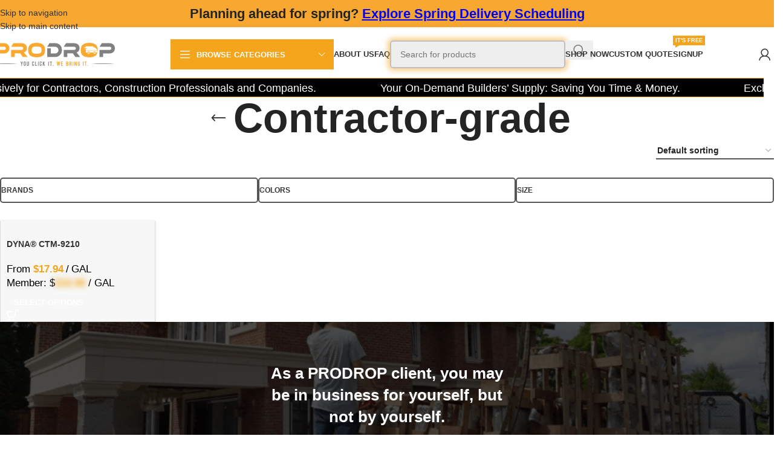

--- FILE ---
content_type: text/html; charset=UTF-8
request_url: https://prodrop.ca/product-tag/contractor-grade/
body_size: 41422
content:
<!DOCTYPE html><html dir="ltr" lang="en-US" prefix="og: https://ogp.me/ns#"><head><script data-no-optimize="1">var litespeed_docref=sessionStorage.getItem("litespeed_docref");litespeed_docref&&(Object.defineProperty(document,"referrer",{get:function(){return litespeed_docref}}),sessionStorage.removeItem("litespeed_docref"));</script> <meta charset="UTF-8"><link rel="profile" href="https://gmpg.org/xfn/11"><link rel="pingback" href="https://prodrop.ca/xmlrpc.php"><title>Contractor-grade - PRODROP</title><meta name="robots" content="max-image-preview:large" /><meta name="google-site-verification" content="RUTNN-wjSXnY4ob1Txpt07qK7sM6vM7dEZhMyeb0Zc0" /><link rel="canonical" href="https://prodrop.ca/product-tag/contractor-grade/" /><meta name="generator" content="All in One SEO Pro (AIOSEO) 4.9.3" /><meta property="og:locale" content="en_US" /><meta property="og:site_name" content="PRODROP - On-Demand Landscape, Construction, Building Materials, Tools &amp; Equipment| GTA Delivery | Saving You Time &amp; Money" /><meta property="og:type" content="article" /><meta property="og:title" content="Contractor-grade - PRODROP" /><meta property="og:url" content="https://prodrop.ca/product-tag/contractor-grade/" /><meta property="og:image" content="https://prodrop.ca/wp-content/uploads/layerslider/Buyers_Landing_Page-copy/prodrop_logo_gray-e1588369394922.png" /><meta property="og:image:secure_url" content="https://prodrop.ca/wp-content/uploads/layerslider/Buyers_Landing_Page-copy/prodrop_logo_gray-e1588369394922.png" /><meta property="og:image:width" content="720" /><meta property="og:image:height" content="140" /><meta property="article:publisher" content="https://www.facebook.com/ProDropInc" /><meta name="twitter:card" content="summary_large_image" /><meta name="twitter:site" content="@ProDrop_Inc" /><meta name="twitter:title" content="Contractor-grade - PRODROP" /><meta name="twitter:image" content="https://prodrop.ca/wp-content/uploads/layerslider/Buyers_Landing_Page-copy/prodrop_logo_gray-e1588369394922.png" /> <script type="application/ld+json" class="aioseo-schema">{"@context":"https:\/\/schema.org","@graph":[{"@type":"BreadcrumbList","@id":"https:\/\/prodrop.ca\/product-tag\/contractor-grade\/#breadcrumblist","itemListElement":[{"@type":"ListItem","@id":"https:\/\/prodrop.ca#listItem","position":1,"name":"Home","item":"https:\/\/prodrop.ca","nextItem":{"@type":"ListItem","@id":"https:\/\/prodrop.ca\/shop\/#listItem","name":"Shop"}},{"@type":"ListItem","@id":"https:\/\/prodrop.ca\/shop\/#listItem","position":2,"name":"Shop","item":"https:\/\/prodrop.ca\/shop\/","nextItem":{"@type":"ListItem","@id":"https:\/\/prodrop.ca\/product-tag\/contractor-grade\/#listItem","name":"Contractor-grade"},"previousItem":{"@type":"ListItem","@id":"https:\/\/prodrop.ca#listItem","name":"Home"}},{"@type":"ListItem","@id":"https:\/\/prodrop.ca\/product-tag\/contractor-grade\/#listItem","position":3,"name":"Contractor-grade","previousItem":{"@type":"ListItem","@id":"https:\/\/prodrop.ca\/shop\/#listItem","name":"Shop"}}]},{"@type":"CollectionPage","@id":"https:\/\/prodrop.ca\/product-tag\/contractor-grade\/#collectionpage","url":"https:\/\/prodrop.ca\/product-tag\/contractor-grade\/","name":"Contractor-grade - PRODROP","inLanguage":"en-US","isPartOf":{"@id":"https:\/\/prodrop.ca\/#website"},"breadcrumb":{"@id":"https:\/\/prodrop.ca\/product-tag\/contractor-grade\/#breadcrumblist"}},{"@type":"Organization","@id":"https:\/\/prodrop.ca\/#organization","name":"PRODROP INC.","description":"On-Demand Landscape, Construction, Building Materials, Tools & Equipment| GTA Delivery | Saving You Time & Money","url":"https:\/\/prodrop.ca\/","telephone":"+16472987870","logo":{"@type":"ImageObject","url":"https:\/\/prodrop.ca\/wp-content\/uploads\/layerslider\/Buyers_Landing_Page-copy\/prodrop_logo_gray-e1588369394922.png","@id":"https:\/\/prodrop.ca\/product-tag\/contractor-grade\/#organizationLogo","width":720,"height":140},"image":{"@id":"https:\/\/prodrop.ca\/product-tag\/contractor-grade\/#organizationLogo"},"sameAs":["https:\/\/www.facebook.com\/ProDropInc","https:\/\/twitter.com\/ProDrop_Inc","https:\/\/www.instagram.com\/prodrop_inc","https:\/\/www.youtube.com\/channel\/UCsqjsY7qrVql17LtIUhpahQ","https:\/\/www.linkedin.com\/company\/prodrop"]},{"@type":"WebSite","@id":"https:\/\/prodrop.ca\/#website","url":"https:\/\/prodrop.ca\/","name":"PRODROP INC. On-Demand Landscape, Construction, Building Materials, Tools & Equipment| GTA Delivery | Saving You Time & Money","description":"On-Demand Landscape, Construction, Building Materials, Tools & Equipment| GTA Delivery | Saving You Time & Money","inLanguage":"en-US","publisher":{"@id":"https:\/\/prodrop.ca\/#organization"}}]}</script> <link rel='dns-prefetch' href='//js.hs-scripts.com' /><link rel='dns-prefetch' href='//cdn.jsdelivr.net' /><link rel='dns-prefetch' href='//capi-automation.s3.us-east-2.amazonaws.com' /><link rel="alternate" type="application/rss+xml" title="PRODROP &raquo; Feed" href="https://prodrop.ca/feed/" /><link rel="alternate" type="application/rss+xml" title="PRODROP &raquo; Comments Feed" href="https://prodrop.ca/comments/feed/" /><link rel="alternate" type="application/rss+xml" title="PRODROP &raquo; Contractor-grade Tag Feed" href="https://prodrop.ca/product-tag/contractor-grade/feed/" /><style id='wp-img-auto-sizes-contain-inline-css' type='text/css'>img:is([sizes=auto i],[sizes^="auto," i]){contain-intrinsic-size:3000px 1500px}
/*# sourceURL=wp-img-auto-sizes-contain-inline-css */</style><link data-optimized="2" rel="stylesheet" href="https://prodrop.ca/wp-content/litespeed/css/7f626e3e2eb5acf17e2bb44e95727981.css?ver=0724c" /><style id='woocommerce-inline-inline-css' type='text/css'>.woocommerce form .form-row .required { visibility: visible; }
/*# sourceURL=woocommerce-inline-inline-css */</style><link rel='stylesheet' id='slick-css-css' href='https://cdn.jsdelivr.net/npm/slick-carousel@1.8.1/slick/slick.css?ver=1.8.1' type='text/css' media='all' /><link rel='stylesheet' id='slick-theme-css' href='https://cdn.jsdelivr.net/npm/slick-carousel@1.8.1/slick/slick-theme.css?ver=1.8.1' type='text/css' media='all' /><style id='modern-product-carousel-style-inline-css' type='text/css'>:root {
                    --mpc-primary-color: #fbb72c;
                    --mpc-hover-color: #e09d22;
                    --mpc-link-color: #F8A831;
                    --mpc-font-family: Helvetica, sans-serif;
                }
                .carousel-section { margin-bottom: 40px; }
                .section-header {
                    display: flex;
                    align-items: center;
                    justify-content: space-between;
                    flex-wrap: wrap;
                }
                .header-content { flex: 1; min-width: 200px; }
                .carousel-heading { font-size: 24px; margin: 0; color: #333; }
                .carousel-subheading { font-size: 16px; margin: 5px 0 0 0; color: #666; }
                .section-separator {
                    border: none;
                    border-top: 1px solid var(--mpc-link-color);
                    width: 100%;
                    margin-top: 10px;
                }
                .slick-navigation {
                    display: flex;
                    align-items: center;
                    gap: 5px;
                    margin-left: auto;
                    margin-right: 5%;
                }
                .slick-navigation .slick-prev,
                .slick-navigation .slick-next {
                    background: none;
                    border: none;
                    color: #000;
                    font-size: 18px;
                    font-weight: bold;
                    cursor: pointer;
                    padding: 2px 5px;
                }
                .slick-prev::before { content: ''; }
                .slick-next::before { content: ''; }
                .custom-product-carousel {
                    width: 100%;
                    position: relative;
                    padding: 20px 0;
                    text-align: left;
                }
                .custom-product-carousel .slick-list { margin: 0 -10px; }
                .custom-product-carousel .slick-slide {
                    padding: 0 10px;
                    box-sizing: border-box;
                }
                .custom-product-carousel .slick-track {
                    display: flex !important;
                    align-items: stretch;
                    float: left;
                }
                .product-card {
                    width: 100%;
                    max-width: 280px;
                    background: #fff;
                    border-radius: 10px;
                    overflow: hidden;
                    box-shadow: 0 4px 12px rgba(0,0,0,0.08);
                    display: flex;
                    flex-direction: column;
                    text-align: left;
                    margin: 0;
                    transition: transform 0.3s ease, box-shadow 0.3s ease;
                    font-family: var(--mpc-font-family);
                    position: relative;
                }
                .product-card:hover {
                    transform: translateY(-2px);
                    box-shadow: 0 8px 16px rgba(0,0,0,0.2);
                }
                .product-labels {
                    position: absolute;
                    top: 10px;
                    left: 10px;
                    right: 10px;
                    display: flex;
                    justify-content: flex-start;
                    pointer-events: none;
                }
                .product-labels > div {
                    background: rgba(0,0,0,0.6);
                    color: #fff;
                    padding: 5px 10px;
                    border-radius: 16px;
                    font-size: 12px;
                    pointer-events: auto;
                    margin: 0 5px 0 0;
                    white-space: nowrap;
                    border: 2px solid var(--mpc-link-color);
                    animation: blink 1.5s infinite;
                }
                @keyframes blink {
                    0%, 100% { opacity: 1; }
                    50% { opacity: 0.5; }
                }
                @media (max-width: 768px) {
                    .carousel-heading { font-size: 20px; }
                    .carousel-subheading { font-size: 14px; }
                    
                }
                .product-image img {
                    width: 100%;
                    height: 200px;
                    object-fit: cover;
                    display: block;
                }
                .product-details {
                    padding: 10px 15px;
                    display: flex;
                    flex-direction: column;
                    align-items: flex-start;
                }
                .product-details h4 { margin: 10px 0; font-size: 14px; line-height: 1.3; }
                .product-details h4 a { text-decoration: none; color: #333; font-weight: 600; }
				@media (max-width: 768px) { .product-details h4 a { font-size: 12px; } }
                .product-price { margin: 0; text-align: left; }
                .bulk-price {
                    font-size: 20px;
                    font-weight: 700;
                }
                .bulk-note {
                    display: inline-block;
                    font-size: 12px;
                    color: #555;
                    width: 100%;
                    position: relative;
                }
                .discount-off {
					display:block;
                    font-weight: 900;
                    color: #e53935;
                    font-size: 13px;
                }
                .qty-control {
                    display: flex;
                    align-items: center;
                    gap: 4px;
                    margin: 10px 0;
                }
                .quantity-wrapper {
                    display: inline-flex;
                    align-items: center;
                    border: 1px solid #ccc;
                    border-radius: 10px;
                    overflow: hidden;
                    background: none;
                }
                .quantity-wrapper .minus,
                .quantity-wrapper .plus {
                    width: 25px;
                    background: none;
                    border: none;
                    font-size: 16px;
                    font-weight: 600;
                    color: #333;
                    cursor: pointer;
                }
                .quantity-wrapper .minus {
                    border-right: 1px solid #ccc;
					padding:0px;
                }
                .quantity-wrapper .plus {
                    border-left: 1px solid #ccc;
					padding:0px;
                }
                .quantity-wrapper .quantity-input {
                    border: none;
                    width: 60px;
                    text-align: center;
                    -moz-appearance: textfield;
                }
                .quantity-wrapper .quantity-input::-webkit-inner-spin-button,
                .quantity-wrapper .quantity-input::-webkit-outer-spin-button {
                    -webkit-appearance: none;
                    margin: 0;
                }
                .quantity-unit {
                    font-size: 14px;
                    color: #333;
                }
				.product-message {
				line-height:12px;
				}
                .add-to-cart {
                    display: inline-block;
                    background: var(--mpc-primary-color);
                    color: #fff;
                    padding: 10px 20px;
                    border-radius: 24px;
                    text-decoration: none;
                    transition: background 0.3s;
                    font-size: 14px;
                    margin-top: 8px;
                    align-self: center;
                }
                .add-to-cart:hover { background: var(--mpc-hover-color); }
                .add-to-cart:disabled {
                    background: #ccc;
                    cursor: not-allowed;
                }
                .variation-select {
                    margin: 3px 0;
                    padding: 6px 10px;
                    border: 1px solid #ccc;
                    border-radius: 4px;
                    background-color: #fafafa;
                    width: 100%;
                    max-width: 260px;
                }
                .add-to-cart-wrapper {
                    width: 100%;
                    text-align: center;
                }
                @media (max-width: 1024px) { .product-card { max-width: 240px; } }
                @media (max-width: 768px) {
                    .product-card { max-width: 100%; }
                    .slick-navigation { margin-right: 10%; }
                }
            
/*# sourceURL=modern-product-carousel-style-inline-css */</style> <script type="text/template" id="tmpl-variation-template"><div class="woocommerce-variation-description">{{{ data.variation.variation_description }}}</div>
	<div class="woocommerce-variation-price">{{{ data.variation.price_html }}}</div>
	<div class="woocommerce-variation-availability">{{{ data.variation.availability_html }}}</div></script> <script type="text/template" id="tmpl-unavailable-variation-template"><p role="alert">Sorry, this product is unavailable. Please choose a different combination.</p></script> <script type="litespeed/javascript" data-src="https://prodrop.ca/wp-includes/js/jquery/jquery.min.js" id="jquery-core-js"></script> <script id="wp-util-js-extra" type="litespeed/javascript">var _wpUtilSettings={"ajax":{"url":"/wp-admin/admin-ajax.php"}}</script> <script id="wc-add-to-cart-js-extra" type="litespeed/javascript">var wc_add_to_cart_params={"ajax_url":"/wp-admin/admin-ajax.php","wc_ajax_url":"/?wc-ajax=%%endpoint%%","i18n_view_cart":"View cart","cart_url":"https://prodrop.ca/cart/","is_cart":"","cart_redirect_after_add":"no"}</script> <script id="woocommerce-js-extra" type="litespeed/javascript">var woocommerce_params={"ajax_url":"/wp-admin/admin-ajax.php","wc_ajax_url":"/?wc-ajax=%%endpoint%%","i18n_password_show":"Show password","i18n_password_hide":"Hide password"}</script> <script></script><link rel="https://api.w.org/" href="https://prodrop.ca/wp-json/" /><link rel="alternate" title="JSON" type="application/json" href="https://prodrop.ca/wp-json/wp/v2/product_tag/667" /><link rel="EditURI" type="application/rsd+xml" title="RSD" href="https://prodrop.ca/xmlrpc.php?rsd" /> <script type="litespeed/javascript">(function(url){if(/(?:Chrome\/26\.0\.1410\.63 Safari\/537\.31|WordfenceTestMonBot)/.test(navigator.userAgent)){return}
var addEvent=function(evt,handler){if(window.addEventListener){document.addEventListener(evt,handler,!1)}else if(window.attachEvent){document.attachEvent('on'+evt,handler)}};var removeEvent=function(evt,handler){if(window.removeEventListener){document.removeEventListener(evt,handler,!1)}else if(window.detachEvent){document.detachEvent('on'+evt,handler)}};var evts='contextmenu dblclick drag dragend dragenter dragleave dragover dragstart drop keydown keypress keyup mousedown mousemove mouseout mouseover mouseup mousewheel scroll'.split(' ');var logHuman=function(){if(window.wfLogHumanRan){return}
window.wfLogHumanRan=!0;var wfscr=document.createElement('script');wfscr.type='text/javascript';wfscr.async=!0;wfscr.src=url+'&r='+Math.random();(document.getElementsByTagName('head')[0]||document.getElementsByTagName('body')[0]).appendChild(wfscr);for(var i=0;i<evts.length;i++){removeEvent(evts[i],logHuman)}};for(var i=0;i<evts.length;i++){addEvent(evts[i],logHuman)}})('//prodrop.ca/?wordfence_lh=1&hid=FAE4813DCC011BDF4679C9D464C0496B')</script> <style>.brand-box {
            width: 200px;
            height: 150px;
            position: relative;
            display: inline-block;
            margin: 10px;
			border: 1px solid #000000;
			padding: 10px;
        }
        .brand-box img {
            max-width: 100%;
            max-height: 100%;
        }</style><style>@media (max-width: 767px) {
            .woocommerce div.product .woocommerce-product-gallery {
                order: 1;
            }
            .woocommerce div.product div.summary {
                order: 2;
            }
            /* Hiding the title in its default location on mobile */
            .woocommerce div.product .summary .woocommerce-product-title {
                display: none;
            }
        }</style><meta name="google-site-verification" content="pOF16c8JZHANUWoikSgpQnB5NH7WD0ZHwPUSBbiHUI4" /><meta name="viewport" content="width=device-width, initial-scale=1">
<noscript><style>.woocommerce-product-gallery{ opacity: 1 !important; }</style></noscript><style type="text/css">.recentcomments a{display:inline !important;padding:0 !important;margin:0 !important;}</style> <script  type="litespeed/javascript">!function(f,b,e,v,n,t,s){if(f.fbq)return;n=f.fbq=function(){n.callMethod?n.callMethod.apply(n,arguments):n.queue.push(arguments)};if(!f._fbq)f._fbq=n;n.push=n;n.loaded=!0;n.version='2.0';n.queue=[];t=b.createElement(e);t.async=!0;t.src=v;s=b.getElementsByTagName(e)[0];s.parentNode.insertBefore(t,s)}(window,document,'script','https://connect.facebook.net/en_US/fbevents.js')</script>  <script  type="litespeed/javascript">fbq('init','2812088779106345',{},{"agent":"woocommerce_4-10.4.3-3.5.15"});document.addEventListener('DOMContentLiteSpeedLoaded',function(){document.body.insertAdjacentHTML('beforeend','<div class=\"wc-facebook-pixel-event-placeholder\"></div>')},!1)</script> <meta name="generator" content="Powered by WPBakery Page Builder - drag and drop page builder for WordPress."/><link rel="icon" href="https://prodrop.ca/wp-content/uploads/2021/04/cropped-prodrop_apple_ipad_ratina_favicon_152x152-150x150.png" sizes="32x32" /><link rel="icon" href="https://prodrop.ca/wp-content/uploads/2021/04/cropped-prodrop_apple_ipad_ratina_favicon_152x152-250x250.png" sizes="192x192" /><link rel="apple-touch-icon" href="https://prodrop.ca/wp-content/uploads/2021/04/cropped-prodrop_apple_ipad_ratina_favicon_152x152-250x250.png" /><meta name="msapplication-TileImage" content="https://prodrop.ca/wp-content/uploads/2021/04/cropped-prodrop_apple_ipad_ratina_favicon_152x152-300x300.png" /><style type="text/css" id="wp-custom-css">.wd-suggestion .wd-suggestion-content .price {
  display: none;
}

.associated-brands-container {
    position: relative;
    clear: both; /* Clear the floating elements */
    margin-top: 30px; /* Add some space between categories and brands */
}

.associated-brands-list {
    position: relative;
    display: block; /* Change from 'inline-block' to 'block' */
}



.forminator-select.forminator-select-dropdown-container--open {
    display: block;
    z-index: 99999 !important;
}

.category-image-wrapp a .hover-mask h3 .wd-entities-title {
  font-size: 30px !important;
  text-shadow: 1px 1px 2px black;  /* horizontal offset, vertical offset, blur radius */
}


.skid-return-hide {
	display:none;
}

.form-field-hide {
	display:none !important;
}


/* Default styles for desktop */
.wd-nested-carousel-item .wd-text-block p {
    font-size: 100%; /* Adjust this as per your desktop font size */
}

/* Styles for mobile screens */
@media screen and (max-width: 768px) {
    .wd-nested-carousel-item .wd-text-block p {
        font-size: 11px;
			font-weight: 700 !important;
			line-height: 11px;
    }
}


.mfp-bg {
	background-color: rgba(0,0,0,0.9) !important;
}


@media only screen and (max-width: 600px) {
  .custom-line-space {
    font-size: 13px !important;
  }
}

/* For Product Calculator */
#price_calculator input {
	  text-align: center !important;
    width: auto !important;
	
}

@media only screen and (max-width: 700px) {
	.mob-text {
		font-size: 14px;
	}
}


@media only screen and (max-width: 600px) {
	.mob-text {
		font-size: 13px;
	}
}

@media only screen and (max-width: 500px) {
	.mob-text {
		font-size: 12px;
	}
}

@media only screen and (max-width: 400px) {
	.mob-text {
		font-size: 11px;
	}
}


@media only screen and (max-width: 300px) {
	.mob-text {
		font-size: 9px;
	}
}



.ur-submit-button {
    width: 100% !important;
    background-color: #F4A51C !important;
}

.ur-submit-button:hover {
    background-color: #000000 !important;
}



/* Brand Image Size - START*/
#ship-to-different-address {
        text-transform: uppercase;
    font-size: 1.30em !important;
        font-family: Arial Black !important;
	background-color: #f3a51c;
	border: 1px solid #000;
	border-radius: 25px;
	padding: 10px 5px 10px 5px
}
/* Checkout Ship To Diff. Add. - END*/



/* Search Form - START*/
.searchform { box-shadow: 0 0 8px 4px rgb(248 168 49 / 57%);
    border-radius: 5px;
}
/* Search Form - END*/

/* Search Result CSS MOBILE - START */
@media (max-width: 649px) {
  
    .wd-dropdown-results {
    margin-top: 0 !important;
    overflow: hidden;
    right: calc((var(--wd-form-brd-radius) / 5)) !important;
    left: calc((var(--wd-form-brd-radius) / 5)) !important;
    border-bottom-left-radius: 10px;
        border-bottom-right-radius: 10px;
        border-top-left-radius: 10px;
        border-top-right-radius: 10px;
}
}
/* Search Result CSS MOBILE - END */



/* Single Product Page Meta & Attribute Hide - START */

table.woocommerce-product-attributes.shop_attributes , .product_meta {
display: none !important;
}

.woocommerce div.product .summary {
    position: relative;
}

/* Single Product Page Meta & Attribute Hide - END */



/* Hide the Coupon Voucher on Cart and Checkout - START */

.wt_coupon_wrapper {
display:none;
}

/* Hide the Coupon Voucher on Cart and Checkout - END */


/* For Signup it's free Menu Link MOBILE - START*/

.sign-up-menu {
    background-color: #f3a51c;
}
.sign-up-menu a {
        font-weight: 1200px;
        color: #000000 !important;
}

/* For Signup it's free Menu Link - END */




div.quantity input[type="number"]
{
  width: 4em;
}


.reset_variations {
	color: red;
}

p {
	color: #000;
}




.woocommerce-terms-and-conditions-link {
    color: #F4A51C !important;  /* Set the color of the text */
    text-decoration: underline !important;  /* Ensure the link is underlined */
    text-decoration-color: #F4A51C !important;  /* Set the underline color to match the text */
}

/* Sale PopUp Background Opacity */
.mfp-bg.mfp-ready {
  opacity: 0.65 !important;
}


.product-wrapper {
padding: 7px !important;
}





.price, .wd-price-unit, .custom-price-processed {
	font-size: 17px !important;
	color: #000000 !important;
}




.underline {
    text-decoration: underline;
}

.underline:hover {
    text-decoration: underline;
}



/* 
.cart-widget-side .input-text.qty.text {
    pointer-events: none;
    opacity: 0.5;
}
 */



.price del {
	color: #000 !important; }

.woocommerce-product-details__short-description {
	display:none;
}

.product-share {
	margin-top: 10%;
}





@media (max-width: 768px) {
  .whb-top-bar {
    background-color: transparent !important;
  }
}</style><style></style><noscript><style>.wpb_animate_when_almost_visible { opacity: 1; }</style></noscript><style id="wd-style-header_929010-css" data-type="wd-style-header_929010">:root{
	--wd-top-bar-h: 45px;
	--wd-top-bar-sm-h: 40px;
	--wd-top-bar-sticky-h: .00001px;
	--wd-top-bar-brd-w: .00001px;

	--wd-header-general-h: 90px;
	--wd-header-general-sm-h: 60px;
	--wd-header-general-sticky-h: 60px;
	--wd-header-general-brd-w: .00001px;

	--wd-header-bottom-h: 20px;
	--wd-header-bottom-sm-h: 15px;
	--wd-header-bottom-sticky-h: .00001px;
	--wd-header-bottom-brd-w: .00001px;

	--wd-header-clone-h: .00001px;

	--wd-header-brd-w: calc(var(--wd-top-bar-brd-w) + var(--wd-header-general-brd-w) + var(--wd-header-bottom-brd-w));
	--wd-header-h: calc(var(--wd-top-bar-h) + var(--wd-header-general-h) + var(--wd-header-bottom-h) + var(--wd-header-brd-w));
	--wd-header-sticky-h: calc(var(--wd-top-bar-sticky-h) + var(--wd-header-general-sticky-h) + var(--wd-header-bottom-sticky-h) + var(--wd-header-clone-h) + var(--wd-header-brd-w));
	--wd-header-sm-h: calc(var(--wd-top-bar-sm-h) + var(--wd-header-general-sm-h) + var(--wd-header-bottom-sm-h) + var(--wd-header-brd-w));
}

.whb-top-bar .wd-dropdown {
	margin-top: 1.5px;
}

.whb-top-bar .wd-dropdown:after {
	height: 12.5px;
}


.whb-sticked .whb-general-header .wd-dropdown:not(.sub-sub-menu) {
	margin-top: 9px;
}

.whb-sticked .whb-general-header .wd-dropdown:not(.sub-sub-menu):after {
	height: 20px;
}




.whb-header-bottom .wd-dropdown {
	margin-top: -11px;
}

.whb-header-bottom .wd-dropdown:after {
	height: 0px;
}



		
.whb-top-bar {
	background-color: rgba(248, 168, 49, 1);border-bottom-width: 0px;border-bottom-style: solid;
}

.whb-4r2z5pbi7kqunig05rsw.wd-search-form.wd-header-search-form .searchform {
	--wd-form-color: rgba(0, 0, 0, 1);
	--wd-form-placeholder-color: rgba(117, 117, 117, 1);
	--wd-form-brd-color: rgba(191, 191, 191, 1);
	--wd-form-brd-color-focus: rgba(248, 168, 49, 1);
	--wd-form-bg: rgba(238, 238, 238, 1);
}
.whb-gf1n8glkce3ql36ojf3d.wd-search-form.wd-header-search-form-mobile .searchform {
	--wd-form-color: rgba(0, 0, 0, 1);
	--wd-form-placeholder-color: rgba(119, 119, 119, 1);
	--wd-form-brd-color: rgba(155, 155, 155, 1);
	--wd-form-brd-color-focus: rgba(248, 168, 49, 1);
	--wd-form-bg: rgba(238, 238, 238, 1);
}
.whb-general-header {
	background-color: rgba(255, 255, 255, 1);border-bottom-width: 0px;border-bottom-style: solid;
}

.whb-header-bottom {
	border-bottom-width: 0px;border-bottom-style: solid;
}</style><style id="wd-style-theme_settings_default-css" data-type="wd-style-theme_settings_default">@font-face {
	font-weight: normal;
	font-style: normal;
	font-family: "woodmart-font";
	src: url("//prodrop.ca/wp-content/themes/woodmart/fonts/woodmart-font-1-400.woff2?v=8.3.9") format("woff2");
	font-display:swap;
}

:root {
	--wd-text-font: Arial, Helvetica, sans-serif;
	--wd-text-font-weight: 400;
	--wd-text-color: #777777;
	--wd-text-font-size: 14px;
	--wd-title-font: Arial, Helvetica, sans-serif;
	--wd-title-font-weight: 800;
	--wd-title-color: #242424;
	--wd-entities-title-font: Arial, Helvetica, sans-serif;
	--wd-entities-title-font-weight: 600;
	--wd-entities-title-color: #333333;
	--wd-entities-title-color-hover: rgb(51 51 51 / 65%);
	--wd-alternative-font: Arial, Helvetica, sans-serif;
	--wd-widget-title-font: Arial, Helvetica, sans-serif;
	--wd-widget-title-font-weight: 600;
	--wd-widget-title-transform: uppercase;
	--wd-widget-title-color: #333;
	--wd-widget-title-font-size: 16px;
	--wd-header-el-font: Arial, Helvetica, sans-serif;
	--wd-header-el-font-weight: 700;
	--wd-header-el-transform: uppercase;
	--wd-header-el-font-size: 13px;
	--wd-otl-style: dotted;
	--wd-otl-width: 2px;
	--wd-primary-color: rgb(244,165,28);
	--wd-alternative-color: #fbbc34;
	--btn-default-font-family: Arial, Helvetica, sans-serif;
	--btn-default-bgcolor: #f7f7f7;
	--btn-default-bgcolor-hover: #efefef;
	--btn-accented-font-family: Arial, Helvetica, sans-serif;
	--btn-accented-bgcolor: rgb(244,165,28);
	--btn-accented-bgcolor-hover: rgb(222,150,26);
	--wd-form-brd-width: 2px;
	--notices-success-bg: #459647;
	--notices-success-color: #fff;
	--notices-warning-bg: #E0B252;
	--notices-warning-color: #fff;
	--wd-link-color: #333333;
	--wd-link-color-hover: #242424;
	--wd-sticky-btn-height: 95px;
}
.wd-age-verify-wrap {
	--wd-popup-width: 500px;
}
.wd-popup.wd-promo-popup {
	background-color: rgba(0,0,0,0);
	background-image: none;
	background-repeat: no-repeat;
	background-size: contain;
	background-position: center center;
}
.wd-promo-popup-wrap {
	--wd-popup-width: 850px;
	--wd-popup-padding: 0px;
}
:is(.woodmart-archive-shop .wd-builder-off,.wd-wishlist-content,.related-and-upsells,.cart-collaterals,.wd-shop-product,.wd-fbt) .wd-products-with-bg, :is(.woodmart-archive-shop .wd-builder-off,.wd-wishlist-content,.related-and-upsells,.cart-collaterals,.wd-shop-product,.wd-fbt) .wd-products-with-bg :is(.wd-product,.wd-cat) {
	--wd-prod-bg:#ffffff;
	--wd-bordered-bg:#ffffff;
}
:is(.woodmart-woocommerce-layered-nav, .wd-product-category-filter) .wd-scroll-content {
	max-height: 223px;
}
.wd-page-title .wd-page-title-bg img {
	object-fit: cover;
	object-position: center center;
}
.wd-footer {
	background-color: rgb(238,238,238);
	background-image: none;
}
html .product.wd-cat .wd-entities-title, html .product.wd-cat.cat-design-replace-title .wd-entities-title, html .wd-masonry-first .wd-cat:first-child .wd-entities-title {
	font-size: 16px;
}
body, [class*=color-scheme-light], [class*=color-scheme-dark], .wd-search-form[class*="wd-header-search-form"] form.searchform, .wd-el-search .searchform {
	--wd-form-brd-color: #555555;
	--wd-form-brd-color-focus: rgb(248,168,51);
}
.product-labels .product-label.onsale {
	background-color: rgb(248,168,51);
	color: #000000;
}
.product-labels .product-label.new {
	background-color: #f3a51c;
	color: #000000;
}
.product-labels .product-label.attribute-label:not(.label-with-img) {
	background-color: rgb(248,168,51);
	color: rgb(255,255,255);
}
.mfp-wrap.wd-popup-quick-view-wrap {
	--wd-popup-width: 920px;
}

@media (max-width: 1024px) {
	:root {
		--wd-sticky-btn-height: 95px;
	}

}

@media (max-width: 768.98px) {
	:root {
		--wd-sticky-btn-height: 42px;
	}

}
:root{
--wd-container-w: 1600px;
--wd-form-brd-radius: 5px;
--btn-default-color: #333;
--btn-default-color-hover: #333;
--btn-accented-color: #fff;
--btn-accented-color-hover: #fff;
--btn-default-brd-radius: 5px;
--btn-default-box-shadow: none;
--btn-default-box-shadow-hover: none;
--btn-accented-brd-radius: 5px;
--btn-accented-box-shadow: none;
--btn-accented-box-shadow-hover: none;
--wd-brd-radius: 0px;
}

@media (min-width: 1600px) {
[data-vc-full-width]:not([data-vc-stretch-content]),
:is(.vc_section, .vc_row).wd-section-stretch {
padding-left: calc((100vw - 1600px - var(--wd-sticky-nav-w) - var(--wd-scroll-w)) / 2);
padding-right: calc((100vw - 1600px - var(--wd-sticky-nav-w) - var(--wd-scroll-w)) / 2);
}
}



@media (max-width: 576px) {
	/* For Mobile Screen Registration Form Company's Field Left Border*/

.ur-frontend-form .ur-form-row .ur-form-grid:nth-child(1n+2) {
	border-left: 0px solid #e1e1e1 !important; 
}
}</style> <script type="litespeed/javascript" data-src="https://www.googletagmanager.com/gtag/js?id=AW-17579966542"></script> <script type="litespeed/javascript">window.dataLayer=window.dataLayer||[];function gtag(){dataLayer.push(arguments)}
gtag('consent','default',{analytics_storage:'denied',ad_storage:'denied',ad_user_data:'denied',ad_personalization:'denied',region:['AT','BE','BG','HR','CY','CZ','DK','EE','FI','FR','DE','GR','HU','IS','IE','IT','LV','LI','LT','LU','MT','NL','NO','PL','PT','RO','SK','SI','ES','SE','GB','CH'],wait_for_update:500,});gtag('js',new Date());gtag('set','developer_id.dOGY3NW',!0);gtag("config","AW-17579966542",{"groups":"GLA","send_page_view":!1})</script> <style id='global-styles-inline-css' type='text/css'>:root{--wp--preset--aspect-ratio--square: 1;--wp--preset--aspect-ratio--4-3: 4/3;--wp--preset--aspect-ratio--3-4: 3/4;--wp--preset--aspect-ratio--3-2: 3/2;--wp--preset--aspect-ratio--2-3: 2/3;--wp--preset--aspect-ratio--16-9: 16/9;--wp--preset--aspect-ratio--9-16: 9/16;--wp--preset--color--black: #000000;--wp--preset--color--cyan-bluish-gray: #abb8c3;--wp--preset--color--white: #ffffff;--wp--preset--color--pale-pink: #f78da7;--wp--preset--color--vivid-red: #cf2e2e;--wp--preset--color--luminous-vivid-orange: #ff6900;--wp--preset--color--luminous-vivid-amber: #fcb900;--wp--preset--color--light-green-cyan: #7bdcb5;--wp--preset--color--vivid-green-cyan: #00d084;--wp--preset--color--pale-cyan-blue: #8ed1fc;--wp--preset--color--vivid-cyan-blue: #0693e3;--wp--preset--color--vivid-purple: #9b51e0;--wp--preset--gradient--vivid-cyan-blue-to-vivid-purple: linear-gradient(135deg,rgb(6,147,227) 0%,rgb(155,81,224) 100%);--wp--preset--gradient--light-green-cyan-to-vivid-green-cyan: linear-gradient(135deg,rgb(122,220,180) 0%,rgb(0,208,130) 100%);--wp--preset--gradient--luminous-vivid-amber-to-luminous-vivid-orange: linear-gradient(135deg,rgb(252,185,0) 0%,rgb(255,105,0) 100%);--wp--preset--gradient--luminous-vivid-orange-to-vivid-red: linear-gradient(135deg,rgb(255,105,0) 0%,rgb(207,46,46) 100%);--wp--preset--gradient--very-light-gray-to-cyan-bluish-gray: linear-gradient(135deg,rgb(238,238,238) 0%,rgb(169,184,195) 100%);--wp--preset--gradient--cool-to-warm-spectrum: linear-gradient(135deg,rgb(74,234,220) 0%,rgb(151,120,209) 20%,rgb(207,42,186) 40%,rgb(238,44,130) 60%,rgb(251,105,98) 80%,rgb(254,248,76) 100%);--wp--preset--gradient--blush-light-purple: linear-gradient(135deg,rgb(255,206,236) 0%,rgb(152,150,240) 100%);--wp--preset--gradient--blush-bordeaux: linear-gradient(135deg,rgb(254,205,165) 0%,rgb(254,45,45) 50%,rgb(107,0,62) 100%);--wp--preset--gradient--luminous-dusk: linear-gradient(135deg,rgb(255,203,112) 0%,rgb(199,81,192) 50%,rgb(65,88,208) 100%);--wp--preset--gradient--pale-ocean: linear-gradient(135deg,rgb(255,245,203) 0%,rgb(182,227,212) 50%,rgb(51,167,181) 100%);--wp--preset--gradient--electric-grass: linear-gradient(135deg,rgb(202,248,128) 0%,rgb(113,206,126) 100%);--wp--preset--gradient--midnight: linear-gradient(135deg,rgb(2,3,129) 0%,rgb(40,116,252) 100%);--wp--preset--font-size--small: 13px;--wp--preset--font-size--medium: 20px;--wp--preset--font-size--large: 36px;--wp--preset--font-size--x-large: 42px;--wp--preset--spacing--20: 0.44rem;--wp--preset--spacing--30: 0.67rem;--wp--preset--spacing--40: 1rem;--wp--preset--spacing--50: 1.5rem;--wp--preset--spacing--60: 2.25rem;--wp--preset--spacing--70: 3.38rem;--wp--preset--spacing--80: 5.06rem;--wp--preset--shadow--natural: 6px 6px 9px rgba(0, 0, 0, 0.2);--wp--preset--shadow--deep: 12px 12px 50px rgba(0, 0, 0, 0.4);--wp--preset--shadow--sharp: 6px 6px 0px rgba(0, 0, 0, 0.2);--wp--preset--shadow--outlined: 6px 6px 0px -3px rgb(255, 255, 255), 6px 6px rgb(0, 0, 0);--wp--preset--shadow--crisp: 6px 6px 0px rgb(0, 0, 0);}:where(body) { margin: 0; }.wp-site-blocks > .alignleft { float: left; margin-right: 2em; }.wp-site-blocks > .alignright { float: right; margin-left: 2em; }.wp-site-blocks > .aligncenter { justify-content: center; margin-left: auto; margin-right: auto; }:where(.is-layout-flex){gap: 0.5em;}:where(.is-layout-grid){gap: 0.5em;}.is-layout-flow > .alignleft{float: left;margin-inline-start: 0;margin-inline-end: 2em;}.is-layout-flow > .alignright{float: right;margin-inline-start: 2em;margin-inline-end: 0;}.is-layout-flow > .aligncenter{margin-left: auto !important;margin-right: auto !important;}.is-layout-constrained > .alignleft{float: left;margin-inline-start: 0;margin-inline-end: 2em;}.is-layout-constrained > .alignright{float: right;margin-inline-start: 2em;margin-inline-end: 0;}.is-layout-constrained > .aligncenter{margin-left: auto !important;margin-right: auto !important;}.is-layout-constrained > :where(:not(.alignleft):not(.alignright):not(.alignfull)){margin-left: auto !important;margin-right: auto !important;}body .is-layout-flex{display: flex;}.is-layout-flex{flex-wrap: wrap;align-items: center;}.is-layout-flex > :is(*, div){margin: 0;}body .is-layout-grid{display: grid;}.is-layout-grid > :is(*, div){margin: 0;}body{padding-top: 0px;padding-right: 0px;padding-bottom: 0px;padding-left: 0px;}a:where(:not(.wp-element-button)){text-decoration: none;}:root :where(.wp-element-button, .wp-block-button__link){background-color: #32373c;border-width: 0;color: #fff;font-family: inherit;font-size: inherit;font-style: inherit;font-weight: inherit;letter-spacing: inherit;line-height: inherit;padding-top: calc(0.667em + 2px);padding-right: calc(1.333em + 2px);padding-bottom: calc(0.667em + 2px);padding-left: calc(1.333em + 2px);text-decoration: none;text-transform: inherit;}.has-black-color{color: var(--wp--preset--color--black) !important;}.has-cyan-bluish-gray-color{color: var(--wp--preset--color--cyan-bluish-gray) !important;}.has-white-color{color: var(--wp--preset--color--white) !important;}.has-pale-pink-color{color: var(--wp--preset--color--pale-pink) !important;}.has-vivid-red-color{color: var(--wp--preset--color--vivid-red) !important;}.has-luminous-vivid-orange-color{color: var(--wp--preset--color--luminous-vivid-orange) !important;}.has-luminous-vivid-amber-color{color: var(--wp--preset--color--luminous-vivid-amber) !important;}.has-light-green-cyan-color{color: var(--wp--preset--color--light-green-cyan) !important;}.has-vivid-green-cyan-color{color: var(--wp--preset--color--vivid-green-cyan) !important;}.has-pale-cyan-blue-color{color: var(--wp--preset--color--pale-cyan-blue) !important;}.has-vivid-cyan-blue-color{color: var(--wp--preset--color--vivid-cyan-blue) !important;}.has-vivid-purple-color{color: var(--wp--preset--color--vivid-purple) !important;}.has-black-background-color{background-color: var(--wp--preset--color--black) !important;}.has-cyan-bluish-gray-background-color{background-color: var(--wp--preset--color--cyan-bluish-gray) !important;}.has-white-background-color{background-color: var(--wp--preset--color--white) !important;}.has-pale-pink-background-color{background-color: var(--wp--preset--color--pale-pink) !important;}.has-vivid-red-background-color{background-color: var(--wp--preset--color--vivid-red) !important;}.has-luminous-vivid-orange-background-color{background-color: var(--wp--preset--color--luminous-vivid-orange) !important;}.has-luminous-vivid-amber-background-color{background-color: var(--wp--preset--color--luminous-vivid-amber) !important;}.has-light-green-cyan-background-color{background-color: var(--wp--preset--color--light-green-cyan) !important;}.has-vivid-green-cyan-background-color{background-color: var(--wp--preset--color--vivid-green-cyan) !important;}.has-pale-cyan-blue-background-color{background-color: var(--wp--preset--color--pale-cyan-blue) !important;}.has-vivid-cyan-blue-background-color{background-color: var(--wp--preset--color--vivid-cyan-blue) !important;}.has-vivid-purple-background-color{background-color: var(--wp--preset--color--vivid-purple) !important;}.has-black-border-color{border-color: var(--wp--preset--color--black) !important;}.has-cyan-bluish-gray-border-color{border-color: var(--wp--preset--color--cyan-bluish-gray) !important;}.has-white-border-color{border-color: var(--wp--preset--color--white) !important;}.has-pale-pink-border-color{border-color: var(--wp--preset--color--pale-pink) !important;}.has-vivid-red-border-color{border-color: var(--wp--preset--color--vivid-red) !important;}.has-luminous-vivid-orange-border-color{border-color: var(--wp--preset--color--luminous-vivid-orange) !important;}.has-luminous-vivid-amber-border-color{border-color: var(--wp--preset--color--luminous-vivid-amber) !important;}.has-light-green-cyan-border-color{border-color: var(--wp--preset--color--light-green-cyan) !important;}.has-vivid-green-cyan-border-color{border-color: var(--wp--preset--color--vivid-green-cyan) !important;}.has-pale-cyan-blue-border-color{border-color: var(--wp--preset--color--pale-cyan-blue) !important;}.has-vivid-cyan-blue-border-color{border-color: var(--wp--preset--color--vivid-cyan-blue) !important;}.has-vivid-purple-border-color{border-color: var(--wp--preset--color--vivid-purple) !important;}.has-vivid-cyan-blue-to-vivid-purple-gradient-background{background: var(--wp--preset--gradient--vivid-cyan-blue-to-vivid-purple) !important;}.has-light-green-cyan-to-vivid-green-cyan-gradient-background{background: var(--wp--preset--gradient--light-green-cyan-to-vivid-green-cyan) !important;}.has-luminous-vivid-amber-to-luminous-vivid-orange-gradient-background{background: var(--wp--preset--gradient--luminous-vivid-amber-to-luminous-vivid-orange) !important;}.has-luminous-vivid-orange-to-vivid-red-gradient-background{background: var(--wp--preset--gradient--luminous-vivid-orange-to-vivid-red) !important;}.has-very-light-gray-to-cyan-bluish-gray-gradient-background{background: var(--wp--preset--gradient--very-light-gray-to-cyan-bluish-gray) !important;}.has-cool-to-warm-spectrum-gradient-background{background: var(--wp--preset--gradient--cool-to-warm-spectrum) !important;}.has-blush-light-purple-gradient-background{background: var(--wp--preset--gradient--blush-light-purple) !important;}.has-blush-bordeaux-gradient-background{background: var(--wp--preset--gradient--blush-bordeaux) !important;}.has-luminous-dusk-gradient-background{background: var(--wp--preset--gradient--luminous-dusk) !important;}.has-pale-ocean-gradient-background{background: var(--wp--preset--gradient--pale-ocean) !important;}.has-electric-grass-gradient-background{background: var(--wp--preset--gradient--electric-grass) !important;}.has-midnight-gradient-background{background: var(--wp--preset--gradient--midnight) !important;}.has-small-font-size{font-size: var(--wp--preset--font-size--small) !important;}.has-medium-font-size{font-size: var(--wp--preset--font-size--medium) !important;}.has-large-font-size{font-size: var(--wp--preset--font-size--large) !important;}.has-x-large-font-size{font-size: var(--wp--preset--font-size--x-large) !important;}
/*# sourceURL=global-styles-inline-css */</style><style id='dashicons-inline-css' type='text/css'>[data-font="Dashicons"]:before {font-family: 'Dashicons' !important;content: attr(data-icon) !important;speak: none !important;font-weight: normal !important;font-variant: normal !important;text-transform: none !important;line-height: 1 !important;font-style: normal !important;-webkit-font-smoothing: antialiased !important;-moz-osx-font-smoothing: grayscale !important;}
/*# sourceURL=dashicons-inline-css */</style></head><body class="archive tax-product_tag term-contractor-grade term-667 wp-theme-woodmart theme-woodmart woocommerce woocommerce-page woocommerce-no-js wrapper-wide  categories-accordion-on woodmart-archive-shop woodmart-ajax-shop-on wpb-js-composer js-comp-ver-8.7.2 vc_responsive"> <script type="text/javascript" id="wd-flicker-fix">// Flicker fix.</script><script type="litespeed/javascript">gtag("event","page_view",{send_to:"GLA"})</script> <div class="wd-skip-links">
<a href="#menu-prodrop-main-menu" class="wd-skip-navigation btn">
Skip to navigation					</a>
<a href="#main-content" class="wd-skip-content btn">
Skip to main content			</a></div><div class="wd-page-wrapper website-wrapper"><header class="whb-header whb-header_929010 whb-sticky-shadow whb-scroll-stick whb-sticky-real"><div class="whb-main-header"><div class="whb-row whb-top-bar whb-not-sticky-row whb-with-bg whb-without-border whb-color-dark whb-with-shadow whb-flex-equal-sides"><div class="container"><div class="whb-flex-row whb-top-bar-inner"><div class="whb-column whb-col-left whb-column5 whb-visible-lg whb-empty-column"></div><div class="whb-column whb-col-center whb-column6 whb-visible-lg"><div class="wd-header-text reset-last-child whb-v6n86lgehcp9q264a2y3"><h3 style="text-align: center;"><strong> Planning ahead for spring? <a style="text-decoration: underline; color: #0000ff; margin-bottom: -100%;" href="https://prodrop.ca/plan-spring-order/">Explore Spring Delivery Scheduling</a></strong></h3></div></div><div class="whb-column whb-col-right whb-column7 whb-visible-lg whb-empty-column"></div><div class="whb-column whb-col-mobile whb-column_mobile1 whb-hidden-lg"><div class="site-logo whb-lt7vdqgaccmapftzurvt">
<a href="https://prodrop.ca/" class="wd-logo wd-main-logo" rel="home" aria-label="Site logo">
<img data-lazyloaded="1" src="[data-uri]" width="222" height="29" data-src="https://prodrop.ca/wp-content/uploads/2021/07/Prodrop-mobile-logo.png" alt="PRODROP" style="max-width: 200px;" />	</a></div></div></div></div></div><div class="whb-row whb-general-header whb-sticky-row whb-with-bg whb-without-border whb-color-dark whb-with-shadow whb-flex-equal-sides"><div class="container"><div class="whb-flex-row whb-general-header-inner"><div class="whb-column whb-col-left whb-column8 whb-visible-lg"><div class="site-logo whb-gs8bcnxektjsro21n657">
<a href="https://prodrop.ca/" class="wd-logo wd-main-logo" rel="home" aria-label="Site logo">
<img data-lazyloaded="1" src="[data-uri]" width="720" height="140" data-src="https://prodrop.ca/wp-content/uploads/layerslider/Buyers_Landing_Page-copy-copy/prodrop_logo_gray-e1588369394922.png" alt="PRODROP" style="max-width: 200px;" />	</a></div></div><div class="whb-column whb-col-center whb-column9 whb-visible-lg"><div class="wd-header-cats wd-style-1 wd-event-hover whb-j65zo9ai5e0vhrflbt2j" role="navigation" aria-label="Header categories navigation">
<span class="menu-opener color-scheme-light">
<span class="menu-opener-icon"></span>
<span class="menu-open-label">
Browse Categories		</span>
</span><div class="wd-dropdown wd-dropdown-cats"><ul id="menu-new-dynamic-categories-menu-may-2025" class="menu wd-nav wd-nav-vertical wd-dis-act wd-design-default"><li id="menu-item--2" class="menu-item menu-item-type-taxonomy menu-item-object-product_cat menu-item-has-children menu-item--2 item-level-0 menu-simple-dropdown wd-event-hover" ><a href="https://prodrop.ca/product-category/building-materials/" class="woodmart-nav-link"><span class="nav-link-text">Building Material Supplies</span></a><div class="color-scheme-dark wd-design-default wd-dropdown-menu wd-dropdown"><div class="container wd-entry-content"><ul class="wd-sub-menu color-scheme-dark"><li id="menu-item--3" class="menu-item menu-item-type-taxonomy menu-item-object-product_cat menu-item--3 item-level-1 wd-event-hover" ><a href="https://prodrop.ca/product-category/building-materials/baseboard-moulding/" class="woodmart-nav-link">Baseboard Moulding</a></li><li id="menu-item--4" class="menu-item menu-item-type-taxonomy menu-item-object-product_cat menu-item--4 item-level-1 wd-event-hover" ><a href="https://prodrop.ca/product-category/building-materials/cement-board/" class="woodmart-nav-link">Cement Board</a></li><li id="menu-item--5" class="menu-item menu-item-type-taxonomy menu-item-object-product_cat menu-item--5 item-level-1 wd-event-hover" ><a href="https://prodrop.ca/product-category/building-materials/decking/" class="woodmart-nav-link">Decking</a></li><li id="menu-item--6" class="menu-item menu-item-type-taxonomy menu-item-object-product_cat menu-item-has-children menu-item--6 item-level-1 wd-event-hover" ><a href="https://prodrop.ca/product-category/building-materials/drywall-building-materials/" class="woodmart-nav-link"><img width="150" height="150" src="https://prodrop.ca/wp-content/themes/woodmart/images/lazy.svg" class="wd-nav-img wd-lazy-fade" alt="Drywall" loading="lazy" decoding="async" srcset="" sizes="auto, (max-width: 150px) 100vw, 150px" data-src="https://prodrop.ca/wp-content/uploads/2022/11/Drywall-150x150.jpg" data-srcset="https://prodrop.ca/wp-content/uploads/2022/11/Drywall-150x150.jpg 150w, https://prodrop.ca/wp-content/uploads/2022/11/Drywall-250x250.jpg 250w" />Drywall</a><ul class="sub-sub-menu wd-dropdown"><li id="menu-item--7" class="menu-item menu-item-type-taxonomy menu-item-object-product_cat menu-item--7 item-level-2 wd-event-hover" ><a href="https://prodrop.ca/product-category/building-materials/drywall-building-materials/drywall-boards/" class="woodmart-nav-link">Drywall Boards</a></li><li id="menu-item--8" class="menu-item menu-item-type-taxonomy menu-item-object-product_cat menu-item--8 item-level-2 wd-event-hover" ><a href="https://prodrop.ca/product-category/building-materials/drywall-building-materials/drywall-corner-beads/" class="woodmart-nav-link">Drywall Corner Beads</a></li><li id="menu-item--9" class="menu-item menu-item-type-taxonomy menu-item-object-product_cat menu-item--9 item-level-2 wd-event-hover" ><a href="https://prodrop.ca/product-category/building-materials/drywall-building-materials/drywall-joint-compound/" class="woodmart-nav-link">Drywall Joint Compound</a></li><li id="menu-item--10" class="menu-item menu-item-type-taxonomy menu-item-object-product_cat menu-item--10 item-level-2 wd-event-hover" ><a href="https://prodrop.ca/product-category/building-materials/drywall-building-materials/drywall-joint-tape/" class="woodmart-nav-link">Drywall Joint Tape</a></li><li id="menu-item--11" class="menu-item menu-item-type-taxonomy menu-item-object-product_cat menu-item--11 item-level-2 wd-event-hover" ><a href="https://prodrop.ca/product-category/building-materials/drywall-building-materials/drywall-steel-studs-and-framing/" class="woodmart-nav-link">Drywall Steel Studs and Framing</a></li></ul></li><li id="menu-item--12" class="menu-item menu-item-type-taxonomy menu-item-object-product_cat menu-item--12 item-level-1 wd-event-hover" ><a href="https://prodrop.ca/product-category/building-materials/fencing-and-gates/" class="woodmart-nav-link">Fencing and Gates</a></li><li id="menu-item--13" class="menu-item menu-item-type-taxonomy menu-item-object-product_cat menu-item--13 item-level-1 wd-event-hover" ><a href="https://prodrop.ca/product-category/building-materials/house-wrap/" class="woodmart-nav-link">House Wrap</a></li><li id="menu-item--14" class="menu-item menu-item-type-taxonomy menu-item-object-product_cat menu-item--14 item-level-1 wd-event-hover" ><a href="https://prodrop.ca/product-category/building-materials/insulation/" class="woodmart-nav-link">Insulation</a></li><li id="menu-item--15" class="menu-item menu-item-type-taxonomy menu-item-object-product_cat menu-item-has-children menu-item--15 item-level-1 wd-event-hover" ><a href="https://prodrop.ca/product-category/building-materials/lumber-composites/" class="woodmart-nav-link">Lumber &amp; Composites</a><ul class="sub-sub-menu wd-dropdown"><li id="menu-item--16" class="menu-item menu-item-type-taxonomy menu-item-object-product_cat menu-item-has-children menu-item--16 item-level-2 wd-event-hover" ><a href="https://prodrop.ca/product-category/building-materials/lumber-composites/engineered-wood-products/" class="woodmart-nav-link">Engineered Wood Products</a><ul class="sub-sub-menu wd-dropdown"><li id="menu-item--17" class="menu-item menu-item-type-taxonomy menu-item-object-product_cat menu-item--17 item-level-3 wd-event-hover" ><a href="https://prodrop.ca/product-category/building-materials/lumber-composites/engineered-wood-products/lvls/" class="woodmart-nav-link">LVL&#8217;s</a></li><li id="menu-item--18" class="menu-item menu-item-type-taxonomy menu-item-object-product_cat menu-item--18 item-level-3 wd-event-hover" ><a href="https://prodrop.ca/product-category/building-materials/lumber-composites/engineered-wood-products/joists/" class="woodmart-nav-link">Joists</a></li></ul></li><li id="menu-item--19" class="menu-item menu-item-type-taxonomy menu-item-object-product_cat menu-item-has-children menu-item--19 item-level-2 wd-event-hover" ><a href="https://prodrop.ca/product-category/building-materials/lumber-composites/dimensional-lumber-studs/" class="woodmart-nav-link">Dimensional Lumber &amp; Studs</a><ul class="sub-sub-menu wd-dropdown"><li id="menu-item--20" class="menu-item menu-item-type-taxonomy menu-item-object-product_cat menu-item--20 item-level-3 wd-event-hover" ><a href="https://prodrop.ca/product-category/building-materials/lumber-composites/dimensional-lumber-studs/2x4/" class="woodmart-nav-link">2&#215;4</a></li><li id="menu-item--21" class="menu-item menu-item-type-taxonomy menu-item-object-product_cat menu-item--21 item-level-3 wd-event-hover" ><a href="https://prodrop.ca/product-category/building-materials/lumber-composites/dimensional-lumber-studs/2x6/" class="woodmart-nav-link">2&#215;6</a></li><li id="menu-item--22" class="menu-item menu-item-type-taxonomy menu-item-object-product_cat menu-item--22 item-level-3 wd-event-hover" ><a href="https://prodrop.ca/product-category/building-materials/lumber-composites/dimensional-lumber-studs/2x8/" class="woodmart-nav-link">2&#215;8</a></li><li id="menu-item--23" class="menu-item menu-item-type-taxonomy menu-item-object-product_cat menu-item--23 item-level-3 wd-event-hover" ><a href="https://prodrop.ca/product-category/building-materials/lumber-composites/dimensional-lumber-studs/dimensional-lumber/" class="woodmart-nav-link">Dimensional Lumber</a></li><li id="menu-item--24" class="menu-item menu-item-type-taxonomy menu-item-object-product_cat menu-item--24 item-level-3 wd-event-hover" ><a href="https://prodrop.ca/product-category/building-materials/lumber-composites/dimensional-lumber-studs/studs/" class="woodmart-nav-link">Studs</a></li></ul></li><li id="menu-item--25" class="menu-item menu-item-type-taxonomy menu-item-object-product_cat menu-item-has-children menu-item--25 item-level-2 wd-event-hover" ><a href="https://prodrop.ca/product-category/building-materials/lumber-composites/plywood/" class="woodmart-nav-link">Plywood</a><ul class="sub-sub-menu wd-dropdown"><li id="menu-item--26" class="menu-item menu-item-type-taxonomy menu-item-object-product_cat menu-item--26 item-level-3 wd-event-hover" ><a href="https://prodrop.ca/product-category/building-materials/lumber-composites/plywood/mdf/" class="woodmart-nav-link">MDF</a></li><li id="menu-item--27" class="menu-item menu-item-type-taxonomy menu-item-object-product_cat menu-item--27 item-level-3 wd-event-hover" ><a href="https://prodrop.ca/product-category/building-materials/lumber-composites/plywood/osb/" class="woodmart-nav-link">OSB</a></li><li id="menu-item--28" class="menu-item menu-item-type-taxonomy menu-item-object-product_cat menu-item--28 item-level-3 wd-event-hover" ><a href="https://prodrop.ca/product-category/building-materials/lumber-composites/plywood/sheathing-plywood/" class="woodmart-nav-link">Sheathing Plywood</a></li></ul></li><li id="menu-item--29" class="menu-item menu-item-type-taxonomy menu-item-object-product_cat menu-item--29 item-level-2 wd-event-hover" ><a href="https://prodrop.ca/product-category/building-materials/lumber-composites/pressure-treated-lumber/" class="woodmart-nav-link">Pressure Treated Lumber</a></li></ul></li><li id="menu-item--30" class="menu-item menu-item-type-taxonomy menu-item-object-product_cat menu-item--30 item-level-1 wd-event-hover" ><a href="https://prodrop.ca/product-category/building-materials/roofing/" class="woodmart-nav-link">Roofing</a></li><li id="menu-item--31" class="menu-item menu-item-type-taxonomy menu-item-object-product_cat menu-item--31 item-level-1 wd-event-hover" ><a href="https://prodrop.ca/product-category/building-materials/accessories-building-materials/" class="woodmart-nav-link">Accessories and Hardware</a></li></ul></div></div></li><li id="menu-item--32" class="menu-item menu-item-type-taxonomy menu-item-object-product_cat menu-item-has-children menu-item--32 item-level-0 menu-simple-dropdown wd-event-hover" ><a href="https://prodrop.ca/product-category/flooring/" class="woodmart-nav-link"><span class="nav-link-text">Flooring</span></a><div class="color-scheme-dark wd-design-default wd-dropdown-menu wd-dropdown"><div class="container wd-entry-content"><ul class="wd-sub-menu color-scheme-dark"><li id="menu-item--33" class="menu-item menu-item-type-taxonomy menu-item-object-product_cat menu-item--33 item-level-1 wd-event-hover" ><a href="https://prodrop.ca/product-category/flooring/adhesives-flooring/" class="woodmart-nav-link">Adhesives</a></li><li id="menu-item--34" class="menu-item menu-item-type-taxonomy menu-item-object-product_cat menu-item--34 item-level-1 wd-event-hover" ><a href="https://prodrop.ca/product-category/flooring/floor-protection/" class="woodmart-nav-link">Floor Protection</a></li><li id="menu-item--35" class="menu-item menu-item-type-taxonomy menu-item-object-product_cat menu-item--35 item-level-1 wd-event-hover" ><a href="https://prodrop.ca/product-category/flooring/tile-setting-grout/" class="woodmart-nav-link">Tile Setting &amp; Grout</a></li><li id="menu-item--36" class="menu-item menu-item-type-taxonomy menu-item-object-product_cat menu-item--36 item-level-1 wd-event-hover" ><a href="https://prodrop.ca/product-category/flooring/tile-tools-accessories/" class="woodmart-nav-link">Tile Tools &amp; Accessories</a></li><li id="menu-item--37" class="menu-item menu-item-type-taxonomy menu-item-object-product_cat menu-item--37 item-level-1 wd-event-hover" ><a href="https://prodrop.ca/product-category/flooring/underfloor-heating/" class="woodmart-nav-link">Underfloor Heating</a></li><li id="menu-item--38" class="menu-item menu-item-type-taxonomy menu-item-object-product_cat menu-item--38 item-level-1 wd-event-hover" ><a href="https://prodrop.ca/product-category/flooring/underlayment-surface-prep/" class="woodmart-nav-link">Underlayment &amp; Surface Prep</a></li></ul></div></div></li><li id="menu-item--39" class="menu-item menu-item-type-taxonomy menu-item-object-product_cat menu-item--39 item-level-0 menu-simple-dropdown wd-event-hover" ><a href="https://prodrop.ca/product-category/sod/" class="woodmart-nav-link"><span class="nav-link-text">Sod and Artificial Grass</span></a></li><li id="menu-item--40" class="menu-item menu-item-type-taxonomy menu-item-object-product_cat menu-item-has-children menu-item--40 item-level-0 menu-simple-dropdown wd-event-hover" ><a href="https://prodrop.ca/product-category/accessories-supplies/" class="woodmart-nav-link"><span class="nav-link-text">Accessories &amp; Supplies</span></a><div class="color-scheme-dark wd-design-default wd-dropdown-menu wd-dropdown"><div class="container wd-entry-content"><ul class="wd-sub-menu color-scheme-dark"><li id="menu-item--41" class="menu-item menu-item-type-taxonomy menu-item-object-product_cat menu-item--41 item-level-1 wd-event-hover" ><a href="https://prodrop.ca/product-category/accessories-supplies/concrete-accessories/" class="woodmart-nav-link">Concrete Accessories</a></li><li id="menu-item--42" class="menu-item menu-item-type-taxonomy menu-item-object-product_cat menu-item--42 item-level-1 wd-event-hover" ><a href="https://prodrop.ca/product-category/accessories-supplies/landscape-accessories/" class="woodmart-nav-link">Landscape Accessories</a></li><li id="menu-item--43" class="menu-item menu-item-type-taxonomy menu-item-object-product_cat menu-item--43 item-level-1 wd-event-hover" ><a href="https://prodrop.ca/product-category/accessories-supplies/masonry-accessories/" class="woodmart-nav-link">Masonry Accessories</a></li></ul></div></div></li><li id="menu-item--44" class="menu-item menu-item-type-taxonomy menu-item-object-product_cat menu-item-has-children menu-item--44 item-level-0 menu-simple-dropdown wd-event-hover" ><a href="https://prodrop.ca/product-category/aggregate-and-soil/" class="woodmart-nav-link"><span class="nav-link-text">Aggregates and Soils</span></a><div class="color-scheme-dark wd-design-default wd-dropdown-menu wd-dropdown"><div class="container wd-entry-content"><ul class="wd-sub-menu color-scheme-dark"><li id="menu-item--45" class="menu-item menu-item-type-taxonomy menu-item-object-product_cat menu-item--45 item-level-1 wd-event-hover" ><a href="https://prodrop.ca/product-category/aggregate-and-soil/aggregates/" class="woodmart-nav-link">Aggregates</a></li><li id="menu-item--46" class="menu-item menu-item-type-taxonomy menu-item-object-product_cat menu-item--46 item-level-1 wd-event-hover" ><a href="https://prodrop.ca/product-category/aggregate-and-soil/decorative-stone/" class="woodmart-nav-link">Decorative Stones</a></li><li id="menu-item--47" class="menu-item menu-item-type-taxonomy menu-item-object-product_cat menu-item--47 item-level-1 wd-event-hover" ><a href="https://prodrop.ca/product-category/aggregate-and-soil/mulch/" class="woodmart-nav-link">Mulch</a></li><li id="menu-item--48" class="menu-item menu-item-type-taxonomy menu-item-object-product_cat menu-item--48 item-level-1 wd-event-hover" ><a href="https://prodrop.ca/product-category/aggregate-and-soil/soil/" class="woodmart-nav-link">Soils</a></li></ul></div></div></li><li id="menu-item--49" class="menu-item menu-item-type-taxonomy menu-item-object-product_cat menu-item-has-children menu-item--49 item-level-0 menu-simple-dropdown wd-event-hover" ><a href="https://prodrop.ca/product-category/concrete-specialties/" class="woodmart-nav-link"><span class="nav-link-text">Concrete Specialties</span></a><div class="color-scheme-dark wd-design-default wd-dropdown-menu wd-dropdown"><div class="container wd-entry-content"><ul class="wd-sub-menu color-scheme-dark"><li id="menu-item--50" class="menu-item menu-item-type-taxonomy menu-item-object-product_cat menu-item--50 item-level-1 wd-event-hover" ><a href="https://prodrop.ca/product-category/concrete-specialties/cements-grouts/" class="woodmart-nav-link">Cements &amp; Grouts</a></li><li id="menu-item--51" class="menu-item menu-item-type-taxonomy menu-item-object-product_cat menu-item--51 item-level-1 wd-event-hover" ><a href="https://prodrop.ca/product-category/concrete-specialties/concrete-additives/" class="woodmart-nav-link">Concrete Additives</a></li><li id="menu-item--52" class="menu-item menu-item-type-taxonomy menu-item-object-product_cat menu-item--52 item-level-1 wd-event-hover" ><a href="https://prodrop.ca/product-category/concrete-specialties/expansion-joints/" class="woodmart-nav-link">Expansion Joints</a></li><li id="menu-item--53" class="menu-item menu-item-type-taxonomy menu-item-object-product_cat menu-item--53 item-level-1 wd-event-hover" ><a href="https://prodrop.ca/product-category/concrete-specialties/pre-mixed-concrete/" class="woodmart-nav-link">Pre Mixed Concrete</a></li><li id="menu-item--54" class="menu-item menu-item-type-taxonomy menu-item-object-product_cat menu-item--54 item-level-1 wd-event-hover" ><a href="https://prodrop.ca/product-category/concrete-specialties/surface-preparation/" class="woodmart-nav-link">Surface Preparation</a></li></ul></div></div></li><li id="menu-item--55" class="menu-item menu-item-type-taxonomy menu-item-object-product_cat menu-item-has-children menu-item--55 item-level-0 menu-simple-dropdown wd-event-hover" ><a href="https://prodrop.ca/product-category/landscape/" class="woodmart-nav-link"><span class="nav-link-text">Landscape &amp; Hardscape</span></a><div class="color-scheme-dark wd-design-default wd-dropdown-menu wd-dropdown"><div class="container wd-entry-content"><ul class="wd-sub-menu color-scheme-dark"><li id="menu-item--56" class="menu-item menu-item-type-taxonomy menu-item-object-product_cat menu-item-has-children menu-item--56 item-level-1 wd-event-hover" ><a href="https://prodrop.ca/product-category/landscape/outdoor-lighting/" class="woodmart-nav-link">Outdoor Lighting</a><ul class="sub-sub-menu wd-dropdown"><li id="menu-item--57" class="menu-item menu-item-type-taxonomy menu-item-object-product_cat menu-item--57 item-level-2 wd-event-hover" ><a href="https://prodrop.ca/product-category/landscape/outdoor-lighting/accessories-outdoor-lighting/" class="woodmart-nav-link">Accessories</a></li><li id="menu-item--58" class="menu-item menu-item-type-taxonomy menu-item-object-product_cat menu-item--58 item-level-2 wd-event-hover" ><a href="https://prodrop.ca/product-category/landscape/outdoor-lighting/deck-lights/" class="woodmart-nav-link">Deck Lights</a></li><li id="menu-item--59" class="menu-item menu-item-type-taxonomy menu-item-object-product_cat menu-item--59 item-level-2 wd-event-hover" ><a href="https://prodrop.ca/product-category/landscape/outdoor-lighting/lighting-system-and-accessories/" class="woodmart-nav-link">Lighting Systems and Accessories</a></li><li id="menu-item--60" class="menu-item menu-item-type-taxonomy menu-item-object-product_cat menu-item--60 item-level-2 wd-event-hover" ><a href="https://prodrop.ca/product-category/landscape/outdoor-lighting/path-lights/" class="woodmart-nav-link">Path Lights</a></li><li id="menu-item--61" class="menu-item menu-item-type-taxonomy menu-item-object-product_cat menu-item--61 item-level-2 wd-event-hover" ><a href="https://prodrop.ca/product-category/landscape/outdoor-lighting/recessed-lights/" class="woodmart-nav-link">Recessed Lights</a></li><li id="menu-item--62" class="menu-item menu-item-type-taxonomy menu-item-object-product_cat menu-item--62 item-level-2 wd-event-hover" ><a href="https://prodrop.ca/product-category/landscape/outdoor-lighting/spotlights/" class="woodmart-nav-link">Spotlights</a></li><li id="menu-item--63" class="menu-item menu-item-type-taxonomy menu-item-object-product_cat menu-item--63 item-level-2 wd-event-hover" ><a href="https://prodrop.ca/product-category/landscape/outdoor-lighting/tools/" class="woodmart-nav-link">Tools</a></li><li id="menu-item--64" class="menu-item menu-item-type-taxonomy menu-item-object-product_cat menu-item--64 item-level-2 wd-event-hover" ><a href="https://prodrop.ca/product-category/landscape/outdoor-lighting/transformers-cable/" class="woodmart-nav-link">Transformers &amp; Cable</a></li><li id="menu-item--65" class="menu-item menu-item-type-taxonomy menu-item-object-product_cat menu-item--65 item-level-2 wd-event-hover" ><a href="https://prodrop.ca/product-category/landscape/outdoor-lighting/wall-lights/" class="woodmart-nav-link">Wall Lights</a></li></ul></li><li id="menu-item--66" class="menu-item menu-item-type-taxonomy menu-item-object-product_cat menu-item--66 item-level-1 wd-event-hover" ><a href="https://prodrop.ca/product-category/landscape/outdoor-porcelain/" class="woodmart-nav-link">Outdoor Porcelain</a></li><li id="menu-item--67" class="menu-item menu-item-type-taxonomy menu-item-object-product_cat menu-item-has-children menu-item--67 item-level-1 wd-event-hover" ><a href="https://prodrop.ca/product-category/landscape/natural-stone-landscape-2/" class="woodmart-nav-link">Natural Stone Landscape Products</a><ul class="sub-sub-menu wd-dropdown"><li id="menu-item--68" class="menu-item menu-item-type-taxonomy menu-item-object-product_cat menu-item--68 item-level-2 wd-event-hover" ><a href="https://prodrop.ca/product-category/landscape/natural-stone-landscape-2/paver-slab/" class="woodmart-nav-link">Pavers &amp; Slabs</a></li><li id="menu-item--69" class="menu-item menu-item-type-taxonomy menu-item-object-product_cat menu-item--69 item-level-2 wd-event-hover" ><a href="https://prodrop.ca/product-category/landscape/natural-stone-landscape-2/cap-coping-natural-stone-landscape-2/" class="woodmart-nav-link">Natural Stone Caps &amp; Copings</a></li><li id="menu-item--70" class="menu-item menu-item-type-taxonomy menu-item-object-product_cat menu-item--70 item-level-2 wd-event-hover" ><a href="https://prodrop.ca/product-category/landscape/natural-stone-landscape-2/step-curb/" class="woodmart-nav-link">Steps &amp; Curbs</a></li><li id="menu-item--71" class="menu-item menu-item-type-taxonomy menu-item-object-product_cat menu-item--71 item-level-2 wd-event-hover" ><a href="https://prodrop.ca/product-category/landscape/natural-stone-landscape-2/jumbo-slab/" class="woodmart-nav-link">Jumbo Slabs</a></li></ul></li><li id="menu-item--72" class="menu-item menu-item-type-taxonomy menu-item-object-product_cat menu-item-has-children menu-item--72 item-level-1 wd-event-hover" ><a href="https://prodrop.ca/product-category/landscape/hardscape-concrete-product/" class="woodmart-nav-link">Hardscape Concrete Products</a><ul class="sub-sub-menu wd-dropdown"><li id="menu-item--73" class="menu-item menu-item-type-taxonomy menu-item-object-product_cat menu-item--73 item-level-2 wd-event-hover" ><a href="https://prodrop.ca/product-category/landscape/hardscape-concrete-product/cap-coping/" class="woodmart-nav-link">Caps &amp; Copings</a></li><li id="menu-item--74" class="menu-item menu-item-type-taxonomy menu-item-object-product_cat menu-item--74 item-level-2 wd-event-hover" ><a href="https://prodrop.ca/product-category/landscape/hardscape-concrete-product/curbs-edges/" class="woodmart-nav-link">Curbs &amp; Edges</a></li><li id="menu-item--75" class="menu-item menu-item-type-taxonomy menu-item-object-product_cat menu-item--75 item-level-2 wd-event-hover" ><a href="https://prodrop.ca/product-category/landscape/hardscape-concrete-product/feature/" class="woodmart-nav-link">Features</a></li><li id="menu-item--76" class="menu-item menu-item-type-taxonomy menu-item-object-product_cat menu-item--76 item-level-2 wd-event-hover" ><a href="https://prodrop.ca/product-category/landscape/hardscape-concrete-product/paver/" class="woodmart-nav-link">Pavers</a></li><li id="menu-item--77" class="menu-item menu-item-type-taxonomy menu-item-object-product_cat menu-item--77 item-level-2 wd-event-hover" ><a href="https://prodrop.ca/product-category/landscape/hardscape-concrete-product/slab/" class="woodmart-nav-link">Slabs</a></li><li id="menu-item--78" class="menu-item menu-item-type-taxonomy menu-item-object-product_cat menu-item--78 item-level-2 wd-event-hover" ><a href="https://prodrop.ca/product-category/landscape/hardscape-concrete-product/step/" class="woodmart-nav-link">Steps</a></li><li id="menu-item--79" class="menu-item menu-item-type-taxonomy menu-item-object-product_cat menu-item--79 item-level-2 wd-event-hover" ><a href="https://prodrop.ca/product-category/landscape/hardscape-concrete-product/wall/" class="woodmart-nav-link">Walls</a></li></ul></li><li id="menu-item--80" class="menu-item menu-item-type-taxonomy menu-item-object-product_cat menu-item--80 item-level-1 wd-event-hover" ><a href="https://prodrop.ca/product-category/landscape/accessories/" class="woodmart-nav-link">Accessories</a></li><li id="menu-item--81" class="menu-item menu-item-type-taxonomy menu-item-object-product_cat menu-item--81 item-level-1 wd-event-hover" ><a href="https://prodrop.ca/product-category/landscape/jointing-sand-grout/" class="woodmart-nav-link">Jointing Sands &amp; Grouts</a></li><li id="menu-item--82" class="menu-item menu-item-type-taxonomy menu-item-object-product_cat menu-item--82 item-level-1 wd-event-hover" ><a href="https://prodrop.ca/product-category/landscape/sealer-cleaner/" class="woodmart-nav-link">Sealers &amp; Cleaners</a></li></ul></div></div></li><li id="menu-item--83" class="menu-item menu-item-type-taxonomy menu-item-object-product_cat menu-item-has-children menu-item--83 item-level-0 menu-simple-dropdown wd-event-hover" ><a href="https://prodrop.ca/product-category/masonry/" class="woodmart-nav-link"><span class="nav-link-text">Masonry</span></a><div class="color-scheme-dark wd-design-default wd-dropdown-menu wd-dropdown"><div class="container wd-entry-content"><ul class="wd-sub-menu color-scheme-dark"><li id="menu-item--84" class="menu-item menu-item-type-taxonomy menu-item-object-product_cat menu-item--84 item-level-1 wd-event-hover" ><a href="https://prodrop.ca/product-category/masonry/block/" class="woodmart-nav-link">Block</a></li><li id="menu-item--85" class="menu-item menu-item-type-taxonomy menu-item-object-product_cat menu-item--85 item-level-1 wd-event-hover" ><a href="https://prodrop.ca/product-category/masonry/adhesives/" class="woodmart-nav-link">Adhesives</a></li><li id="menu-item--86" class="menu-item menu-item-type-taxonomy menu-item-object-product_cat menu-item--86 item-level-1 wd-event-hover" ><a href="https://prodrop.ca/product-category/masonry/jointing-grouts/" class="woodmart-nav-link">Jointing Grouts</a></li><li id="menu-item--87" class="menu-item menu-item-type-taxonomy menu-item-object-product_cat menu-item--87 item-level-1 wd-event-hover" ><a href="https://prodrop.ca/product-category/masonry/masonry-cements/" class="woodmart-nav-link">Masonry Cements</a></li><li id="menu-item--88" class="menu-item menu-item-type-taxonomy menu-item-object-product_cat menu-item--88 item-level-1 wd-event-hover" ><a href="https://prodrop.ca/product-category/masonry/masonry-sealers-cleaners/" class="woodmart-nav-link">Masonry Sealers &amp; Cleaners</a></li><li id="menu-item--89" class="menu-item menu-item-type-taxonomy menu-item-object-product_cat menu-item--89 item-level-1 wd-event-hover" ><a href="https://prodrop.ca/product-category/masonry/masonry-tile-stone-accessories/" class="woodmart-nav-link">Masonry Tile &amp; Stone Accessories</a></li><li id="menu-item--90" class="menu-item menu-item-type-taxonomy menu-item-object-product_cat menu-item--90 item-level-1 wd-event-hover" ><a href="https://prodrop.ca/product-category/masonry/mortar/" class="woodmart-nav-link">Mortars</a></li><li id="menu-item--91" class="menu-item menu-item-type-taxonomy menu-item-object-product_cat menu-item--91 item-level-1 wd-event-hover" ><a href="https://prodrop.ca/product-category/masonry/natural-stone/" class="woodmart-nav-link">Natural Stone</a></li></ul></div></div></li><li id="menu-item--92" class="menu-item menu-item-type-taxonomy menu-item-object-product_cat menu-item-has-children menu-item--92 item-level-0 menu-simple-dropdown wd-event-hover" ><a href="https://prodrop.ca/product-category/steel_products/" class="woodmart-nav-link"><span class="nav-link-text">Steel Products</span></a><div class="color-scheme-dark wd-design-default wd-dropdown-menu wd-dropdown"><div class="container wd-entry-content"><ul class="wd-sub-menu color-scheme-dark"><li id="menu-item--93" class="menu-item menu-item-type-taxonomy menu-item-object-product_cat menu-item--93 item-level-1 wd-event-hover" ><a href="https://prodrop.ca/product-category/steel_products/lintels-angle-iron/" class="woodmart-nav-link">Lintels/Angle Iron</a></li><li id="menu-item--94" class="menu-item menu-item-type-taxonomy menu-item-object-product_cat menu-item--94 item-level-1 wd-event-hover" ><a href="https://prodrop.ca/product-category/steel_products/re-bar/" class="woodmart-nav-link">Rebar</a></li><li id="menu-item--95" class="menu-item menu-item-type-taxonomy menu-item-object-product_cat menu-item--95 item-level-1 wd-event-hover" ><a href="https://prodrop.ca/product-category/steel_products/re-mesh/" class="woodmart-nav-link">Re-Mesh</a></li></ul></div></div></li><li id="menu-item--96" class="menu-item menu-item-type-taxonomy menu-item-object-product_cat menu-item-has-children menu-item--96 item-level-0 menu-simple-dropdown wd-event-hover" ><a href="https://prodrop.ca/product-category/tool/" class="woodmart-nav-link"><span class="nav-link-text">Tools and Equipment</span></a><div class="color-scheme-dark wd-design-default wd-dropdown-menu wd-dropdown"><div class="container wd-entry-content"><ul class="wd-sub-menu color-scheme-dark"><li id="menu-item--97" class="menu-item menu-item-type-taxonomy menu-item-object-product_cat menu-item--97 item-level-1 wd-event-hover" ><a href="https://prodrop.ca/product-category/tool/dust-extractors/" class="woodmart-nav-link">Dust Extractors</a></li><li id="menu-item--98" class="menu-item menu-item-type-taxonomy menu-item-object-product_cat menu-item--98 item-level-1 wd-event-hover" ><a href="https://prodrop.ca/product-category/tool/generators/" class="woodmart-nav-link">Generators</a></li><li id="menu-item--99" class="menu-item menu-item-type-taxonomy menu-item-object-product_cat menu-item--99 item-level-1 wd-event-hover" ><a href="https://prodrop.ca/product-category/tool/clamps-and-handling/" class="woodmart-nav-link">Clamps and Handling</a></li><li id="menu-item--100" class="menu-item menu-item-type-taxonomy menu-item-object-product_cat menu-item--100 item-level-1 wd-event-hover" ><a href="https://prodrop.ca/product-category/tool/compaction-tools/" class="woodmart-nav-link">Compaction and Surface Savers</a></li><li id="menu-item--101" class="menu-item menu-item-type-taxonomy menu-item-object-product_cat menu-item--101 item-level-1 wd-event-hover" ><a href="https://prodrop.ca/product-category/tool/saws/" class="woodmart-nav-link">Saws and Blades</a></li><li id="menu-item--102" class="menu-item menu-item-type-taxonomy menu-item-object-product_cat menu-item--102 item-level-1 wd-event-hover" ><a href="https://prodrop.ca/product-category/tool/vacuum-laying/" class="woodmart-nav-link">Vacuum Laying</a></li><li id="menu-item--103" class="menu-item menu-item-type-taxonomy menu-item-object-product_cat menu-item--103 item-level-1 wd-event-hover" ><a href="https://prodrop.ca/product-category/tool/concrete-tools/" class="woodmart-nav-link">Concrete Tools</a></li><li id="menu-item--104" class="menu-item menu-item-type-taxonomy menu-item-object-product_cat menu-item--104 item-level-1 wd-event-hover" ><a href="https://prodrop.ca/product-category/tool/landscape-tools/" class="woodmart-nav-link">Landscape Tools</a></li><li id="menu-item--105" class="menu-item menu-item-type-taxonomy menu-item-object-product_cat menu-item--105 item-level-1 wd-event-hover" ><a href="https://prodrop.ca/product-category/tool/masonry-tools/" class="woodmart-nav-link">Masonry Tools</a></li></ul></div></div></li></ul></div></div><nav class="wd-header-nav wd-header-secondary-nav  wd-inline" role="navigation" aria-label="Prodrop Left Menu"><ul id="menu-prodrop-left-menu" class="menu wd-nav wd-nav-header wd-nav-secondary wd-style-default wd-gap-s"><li id="menu-item-16937" class="menu-item menu-item-type-post_type menu-item-object-page menu-item-16937 item-level-0 menu-simple-dropdown wd-event-hover" ><a href="https://prodrop.ca/about-us/" class="woodmart-nav-link"><span class="nav-link-text">About Us</span></a></li><li id="menu-item-16938" class="menu-item menu-item-type-post_type menu-item-object-page menu-item-16938 item-level-0 menu-simple-dropdown wd-event-hover" ><a href="https://prodrop.ca/faq/" class="woodmart-nav-link"><span class="nav-link-text">FAQ</span></a></li><li id="menu-item-20524" class="skid-return-hide menu-item menu-item-type-custom menu-item-object-custom menu-item-20524 item-level-0 menu-simple-dropdown wd-event-hover" ><a href="https://prodrop.ca/product/skid-return/" class="woodmart-nav-link"><span class="nav-link-text">Skid Return</span></a></li></ul></nav><div class="wd-search-form  wd-header-search-form wd-display-form whb-4r2z5pbi7kqunig05rsw"><form role="search" method="get" class="searchform  wd-style-default woodmart-ajax-search" action="https://prodrop.ca/"  data-thumbnail="1" data-price="1" data-post_type="product" data-count="20" data-sku="0" data-symbols_count="3" data-include_cat_search="no" autocomplete="off">
<input type="text" class="s" placeholder="Search for products" value="" name="s" aria-label="Search" title="Search for products" required/>
<input type="hidden" name="post_type" value="product"><span tabindex="0" aria-label="Clear search" class="wd-clear-search wd-role-btn wd-hide"></span>
<button type="submit" class="searchsubmit">
<span>
Search		</span>
</button></form><div class="wd-search-results-wrapper"><div class="wd-search-results wd-dropdown-results wd-dropdown wd-scroll"><div class="wd-scroll-content"></div></div></div></div><nav class="wd-header-nav wd-header-secondary-nav  wd-inline" role="navigation" aria-label="Prodrop Right Menu"><ul id="menu-prodrop-right-menu" class="menu wd-nav wd-nav-header wd-nav-secondary wd-style-default wd-gap-s"><li id="menu-item-16947" class="menu-item menu-item-type-post_type menu-item-object-page menu-item-16947 item-level-0 menu-simple-dropdown wd-event-hover" ><a href="https://prodrop.ca/shopping-guide/" class="woodmart-nav-link"><span class="nav-link-text">SHOP NOW</span></a></li><li id="menu-item-16945" class="menu-item menu-item-type-post_type menu-item-object-page menu-item-16945 item-level-0 menu-simple-dropdown wd-event-hover" ><a href="https://prodrop.ca/custom-quote/" class="woodmart-nav-link"><span class="nav-link-text">CUSTOM QUOTE</span></a></li><li id="menu-item-24835" class="menu-item menu-item-type-post_type menu-item-object-page menu-item-24835 item-level-0 menu-simple-dropdown wd-event-hover item-with-label item-label-primary" ><a href="https://prodrop.ca/free-signup/" class="woodmart-nav-link"><span class="nav-link-text">SIGNUP</span><span class="menu-label menu-label-primary">IT&#039;S FREE</span></a></li></ul></nav></div><div class="whb-column whb-col-right whb-column10 whb-visible-lg"><div class="wd-header-my-account wd-tools-element wd-event-hover wd-design-7 wd-account-style-icon login-side-opener whb-vssfpylqqax9pvkfnxoz">
<a href="https://prodrop.ca/my-account/" title="My account">
<span class="wd-tools-icon">
</span>
<span class="wd-tools-text">
Login / Register			</span></a></div><div class="wd-header-cart wd-tools-element wd-design-7 wd-tools-custom-icon cart-widget-opener wd-style-icon whb-nedhm962r512y1xz9j06">
<a href="https://prodrop.ca/cart/" title="Shopping cart">
<span class="wd-tools-icon">
<img width="406" height="406" src="https://prodrop.ca/wp-content/themes/woodmart/images/lazy.svg" class="wd-custom-icon wd-lazy-fade" alt="" decoding="async" data-src="https://prodrop.ca/wp-content/uploads/2023/04/delivery-van.svg" srcset="" />															<span class="wd-cart-number wd-tools-count">0 <span>items</span></span>
</span>
<span class="wd-tools-text">
<span class="wd-cart-subtotal"><span class="woocommerce-Price-amount amount"><bdi><span class="woocommerce-Price-currencySymbol">&#36;</span>0.00</bdi></span></span>
</span></a></div></div><div class="whb-column whb-mobile-left whb-column_mobile2 whb-hidden-lg"><div class="wd-tools-element wd-header-mobile-nav wd-style-icon wd-design-1 whb-9ngtbe1wfaw1c0p716f6">
<a href="#" rel="nofollow" aria-label="Open mobile menu">
<span class="wd-tools-icon">
</span><span class="wd-tools-text">Menu</span></a></div></div><div class="whb-column whb-mobile-center whb-column_mobile3 whb-hidden-lg"><div class="wd-search-form  wd-header-search-form-mobile wd-display-form whb-gf1n8glkce3ql36ojf3d"><form role="search" method="get" class="searchform  wd-style-default woodmart-ajax-search" action="https://prodrop.ca/"  data-thumbnail="1" data-price="1" data-post_type="product" data-count="20" data-sku="0" data-symbols_count="3" data-include_cat_search="no" autocomplete="off">
<input type="text" class="s" placeholder="Search for products" value="" name="s" aria-label="Search" title="Search for products" required/>
<input type="hidden" name="post_type" value="product"><span tabindex="0" aria-label="Clear search" class="wd-clear-search wd-role-btn wd-hide"></span>
<button type="submit" class="searchsubmit">
<span>
Search		</span>
</button></form><div class="wd-search-results-wrapper"><div class="wd-search-results wd-dropdown-results wd-dropdown wd-scroll"><div class="wd-scroll-content"></div></div></div></div></div><div class="whb-column whb-mobile-right whb-column_mobile4 whb-hidden-lg"><div class="wd-header-my-account wd-tools-element wd-event-hover wd-design-1 wd-account-style-icon login-side-opener whb-fzawwhpw7sgw28b1nuzl">
<a href="https://prodrop.ca/my-account/" title="My account">
<span class="wd-tools-icon">
</span>
<span class="wd-tools-text">
Login / Register			</span></a></div><div class="wd-header-cart wd-tools-element wd-design-5 cart-widget-opener wd-style-icon whb-trk5sfmvib0ch1s1qbtc">
<a href="https://prodrop.ca/cart/" title="Shopping cart">
<span class="wd-tools-icon">
<span class="wd-cart-number wd-tools-count">0 <span>items</span></span>
</span>
<span class="wd-tools-text">
<span class="wd-cart-subtotal"><span class="woocommerce-Price-amount amount"><bdi><span class="woocommerce-Price-currencySymbol">&#36;</span>0.00</bdi></span></span>
</span></a></div></div></div></div></div><div class="whb-row whb-header-bottom whb-not-sticky-row whb-without-bg whb-without-border whb-color-dark whb-col-1"><div class="container"><div class="whb-flex-row whb-header-bottom-inner"><div class="whb-column whb-col-left whb-column11 whb-visible-lg"><div class="wd-header-html wd-entry-content whb-wbx4obpfvwpjmjburg6p"><style data-type="vc_shortcodes-custom-css">.vc_custom_1755434908088{margin-top: 0px !important;margin-bottom: 0px !important;border-top-width: 1px !important;border-bottom-width: 1px !important;padding-top: 0px !important;padding-bottom: 0px !important;background-color: #000000 !important;border-top-style: solid !important;border-bottom-style: solid !important;border-color: #F8A831 !important;}.vc_custom_1755433008966{margin-top: 0px !important;margin-bottom: 0px !important;padding-top: 0px !important;padding-bottom: 0px !important;}.vc_custom_1755434971936{padding-top: 2px !important;}.wd-rs-68a1c80ddc005 > .vc_column-inner > .wpb_wrapper{align-items: center;justify-content: center}.wd-rs-68a1cfc61b0f0 .wd-marquee{--wd-marquee-speed: 35s;font-size: 18px;font-weight: 400;color: #ffffff;--wd-marquee-gap: 5px;}@media (max-width: 1199px) { .wd-rs-68a1cfc61b0f0 .wd-marquee{font-size: 14px;} }@media (max-width: 767px) { .wd-rs-68a1cfc61b0f0 .wd-marquee{font-size: 12px;} }@media (max-width: 1199px) {html .wd-rs-68a1cf718f3d8{margin-top:0px !important;margin-bottom:0px !important;border-top-width:1px !important;border-bottom-width:1px !important;padding-top:0px !important;padding-bottom:0px !important;}html .wd-rs-68a1c80ddc005 > .vc_column-inner{margin-top:0px !important;margin-bottom:0px !important;padding-top:0px !important;padding-bottom:0px !important;}html .wd-rs-68a1cfc61b0f0{padding-top:2px !important;}}@media (max-width: 767px) {html .wd-rs-68a1cf718f3d8{margin-top:0px !important;margin-bottom:0px !important;border-top-width:1px !important;border-bottom-width:1px !important;padding-top:0px !important;padding-bottom:0px !important;}html .wd-rs-68a1c80ddc005 > .vc_column-inner{margin-top:0px !important;margin-bottom:0px !important;padding-top:0px !important;padding-bottom:0px !important;}html .wd-rs-68a1cfc61b0f0{padding-top:2px !important;}}</style><div class="wpb-content-wrapper"><div data-vc-full-width="true" data-vc-full-width-temp="true" data-vc-full-width-init="false" data-vc-stretch-content="true" class="vc_row wpb_row vc_row-fluid vc_custom_1755434908088 vc_row-has-fill vc_row-no-padding vc_row-o-content-middle vc_row-flex wd-rs-68a1cf718f3d8 wd-section-stretch-content-no-pd"><div class="wpb_column vc_column_container vc_col-sm-12 wd-enabled-flex text-center wd-rs-68a1c80ddc005"><div class="vc_column-inner vc_custom_1755433008966"><div class="wpb_wrapper"><div id="wd-68a1cfc61b0f0" class="wd-marquee-wrapp  wd-rs-68a1cfc61b0f0 vc_custom_1755434971936"><div class="wd-marquee wd-with-pause"><div class="wd-marquee-content">
<span class="wd-marquee-item">
Exclusively for Contractors, Construction Professionals and Companies.
</span>
<span class="wd-marquee-item">
Your On-Demand Builders’ Supply: Saving You Time & Money.
</span></div><div class="wd-marquee-content">
<span class="wd-marquee-item">
Exclusively for Contractors, Construction Professionals and Companies.
</span>
<span class="wd-marquee-item">
Your On-Demand Builders’ Supply: Saving You Time & Money.
</span></div></div></div></div></div></div></div><div class="vc_row-full-width vc_clearfix"></div></div></div></div><div class="whb-column whb-col-mobile whb-column_mobile5 whb-hidden-lg"><div class="wd-header-html wd-entry-content whb-s7w7816vl2b03wo58fi8"><style data-type="vc_shortcodes-custom-css">.vc_custom_1755434908088{margin-top: 0px !important;margin-bottom: 0px !important;border-top-width: 1px !important;border-bottom-width: 1px !important;padding-top: 0px !important;padding-bottom: 0px !important;background-color: #000000 !important;border-top-style: solid !important;border-bottom-style: solid !important;border-color: #F8A831 !important;}.vc_custom_1755433008966{margin-top: 0px !important;margin-bottom: 0px !important;padding-top: 0px !important;padding-bottom: 0px !important;}.vc_custom_1755434971936{padding-top: 2px !important;}.wd-rs-68a1c80ddc005 > .vc_column-inner > .wpb_wrapper{align-items: center;justify-content: center}.wd-rs-68a1cfc61b0f0 .wd-marquee{--wd-marquee-speed: 35s;font-size: 18px;font-weight: 400;color: #ffffff;--wd-marquee-gap: 5px;}@media (max-width: 1199px) { .wd-rs-68a1cfc61b0f0 .wd-marquee{font-size: 14px;} }@media (max-width: 767px) { .wd-rs-68a1cfc61b0f0 .wd-marquee{font-size: 12px;} }@media (max-width: 1199px) {html .wd-rs-68a1cf718f3d8{margin-top:0px !important;margin-bottom:0px !important;border-top-width:1px !important;border-bottom-width:1px !important;padding-top:0px !important;padding-bottom:0px !important;}html .wd-rs-68a1c80ddc005 > .vc_column-inner{margin-top:0px !important;margin-bottom:0px !important;padding-top:0px !important;padding-bottom:0px !important;}html .wd-rs-68a1cfc61b0f0{padding-top:2px !important;}}@media (max-width: 767px) {html .wd-rs-68a1cf718f3d8{margin-top:0px !important;margin-bottom:0px !important;border-top-width:1px !important;border-bottom-width:1px !important;padding-top:0px !important;padding-bottom:0px !important;}html .wd-rs-68a1c80ddc005 > .vc_column-inner{margin-top:0px !important;margin-bottom:0px !important;padding-top:0px !important;padding-bottom:0px !important;}html .wd-rs-68a1cfc61b0f0{padding-top:2px !important;}}</style><div class="wpb-content-wrapper"><div data-vc-full-width="true" data-vc-full-width-temp="true" data-vc-full-width-init="false" data-vc-stretch-content="true" class="vc_row wpb_row vc_row-fluid vc_custom_1755434908088 vc_row-has-fill vc_row-no-padding vc_row-o-content-middle vc_row-flex wd-rs-68a1cf718f3d8 wd-section-stretch-content-no-pd"><div class="wpb_column vc_column_container vc_col-sm-12 wd-enabled-flex text-center wd-rs-68a1c80ddc005"><div class="vc_column-inner vc_custom_1755433008966"><div class="wpb_wrapper"><div id="wd-68a1cfc61b0f0" class="wd-marquee-wrapp  wd-rs-68a1cfc61b0f0 vc_custom_1755434971936"><div class="wd-marquee wd-with-pause"><div class="wd-marquee-content">
<span class="wd-marquee-item">
Exclusively for Contractors, Construction Professionals and Companies.
</span>
<span class="wd-marquee-item">
Your On-Demand Builders’ Supply: Saving You Time & Money.
</span></div><div class="wd-marquee-content">
<span class="wd-marquee-item">
Exclusively for Contractors, Construction Professionals and Companies.
</span>
<span class="wd-marquee-item">
Your On-Demand Builders’ Supply: Saving You Time & Money.
</span></div></div></div></div></div></div></div><div class="vc_row-full-width vc_clearfix"></div></div></div></div></div></div></div></div></header><div class="wd-page-content main-page-wrapper"><div class="wd-page-title page-title  page-title-default title-size-default title-design-centered color-scheme-dark with-back-btn" style=""><div class="wd-page-title-bg wd-fill"></div><div class="container"><div class="wd-title-wrapp"><div class="wd-back-btn wd-action-btn wd-style-icon"><a href="#" rel="nofollow noopener" aria-label="Go back"></a></div><h1 class="entry-title title">
Contractor-grade</h1></div></div></div><main id="main-content" class="wd-content-layout content-layout-wrapper container wd-sidebar-hidden-md-sm wd-sidebar-hidden-sm wd-builder-off" role="main"><div class="wd-content-area site-content"><div class="woocommerce-notices-wrapper"></div><div class="shop-loop-head"><div class="wd-shop-tools"><p class="woocommerce-result-count" role="alert" aria-relevant="all" >
Showing the single result</p></div><div class="wd-shop-tools"><div class="wd-show-sidebar-btn wd-action-btn wd-style-text wd-burger-icon">
<a href="#" rel="nofollow">Show sidebar</a></div><form class="woocommerce-ordering wd-style-underline wd-ordering-mb-icon" method="get">
<select name="orderby" class="orderby" aria-label="Shop order"><option value="menu_order"  selected='selected'>Default sorting</option><option value="popularity" >Sort by popularity</option><option value="date" >Sort by latest</option><option value="price" >Sort by price: low to high</option><option value="price-desc" >Sort by price: high to low</option>
</select>
<input type="hidden" name="paged" value="1" /></form></div></div><div class="filters-area always-open custom-content"><div class="filters-inner-area wd-grid-g" style="--wd-col-lg:1;--wd-col-md:1;--wd-col-sm:1;"><style data-type="vc_shortcodes-custom-css">.vc_custom_1731012931311{margin-top: 0px !important;margin-bottom: 0px !important;padding-top: 0px !important;padding-bottom: 0px !important;}.vc_custom_1731013008611{margin-top: 0px !important;margin-bottom: 0px !important;padding-top: 0px !important;padding-bottom: 0px !important;}.vc_custom_1731012941597{margin-top: 0px !important;margin-bottom: 0px !important;padding-top: 0px !important;padding-bottom: 0px !important;}</style><style data-type="vc_custom-css">.wd-swatch {
    display: none !important;
}</style><div class="wpb-content-wrapper"><div class="vc_row wpb_row vc_row-fluid vc_custom_1731012931311 wd-rs-672d293c1baf4"><div class="wpb_column vc_column_container vc_col-sm-12 color-scheme-dark wd-rs-672d29862cf0f"><div class="vc_column-inner vc_custom_1731013008611"><div class="wpb_wrapper"><div class="wd-product-filters-wrapp wd-wpb wd-rs-672d29227e61c wd-wpb vc_custom_1731012941597"><form
action="https://prodrop.ca/product-tag/contractor-grade/" class="wd-product-filters wd-grid-f-stretch with-ajax wd-style-form" method="GET" style="--wd-gap-lg:10px;"><div id="" class="wd-pf-checkboxes wd-pf-attributes wd-col  wd-event-click"><input class="result-input" name="filter_product_brand" type="hidden" value=""><div class="wd-pf-title" tabindex="0"><span class="title-text">Brands</span><ul class="wd-pf-results"></ul></div><div class="wd-pf-dropdown wd-dropdown"><div class="wd-scroll"><ul class="wd-swatches-filter wd-scroll-content wd-labels-on wd-layout-list wd-size-small wd-text-style-1 wd-swatches-brands"><li class="wd-pf-dyna wd-swatch-wrap"><a rel="nofollow noopener" href="https://prodrop.ca/product-tag/contractor-grade/?filter_product_brand=111" class="pf-value" data-val="111" data-title="DYNA"><span class="wd-swatch wd-bg"><span class="wd-swatch-bg" style=""><img data-lazyloaded="1" src="[data-uri]" width="250" height="200" data-src="https://prodrop.ca/wp-content/uploads/2023/08/Dyna-logo.jpg" class="attachment-full size-full" alt="" decoding="async" fetchpriority="high" /></span><span class="wd-swatch-text">DYNA</span></span><span class="wd-filter-lable layer-term-lable">DYNA</span></a></li></ul></div></div></div><div id="" class="wd-pf-checkboxes wd-pf-attributes wd-col  wd-event-click"><input class="result-input" name="filter_color" type="hidden" value=""><div class="wd-pf-title" tabindex="0"><span class="title-text">Colors</span><ul class="wd-pf-results"></ul></div><div class="wd-pf-dropdown wd-dropdown"><div class="wd-scroll"><ul class="wd-swatches-filter wd-scroll-content wd-labels-on wd-layout-list wd-size-small wd-text-style-1 wd-bg-style-4 wd-shape-round"><li class="wd-pf-bone wd-swatch-wrap"><a rel="nofollow noopener" href="https://prodrop.ca/product-tag/contractor-grade/?filter_color=bone" class="pf-value" data-val="bone" data-title="Bone"><span class="wd-filter-lable layer-term-lable">Bone</span></a></li></ul></div></div></div><div id="" class="wd-pf-checkboxes wd-pf-attributes wd-col  wd-event-click"><input class="result-input" name="filter_size" type="hidden" value=""><div class="wd-pf-title" tabindex="0"><span class="title-text">Size</span><ul class="wd-pf-results"></ul></div><div class="wd-pf-dropdown wd-dropdown"><div class="wd-scroll"><ul class="wd-swatches-filter wd-scroll-content wd-labels-on wd-layout-list wd-size-small wd-text-style-1 wd-bg-style-1 wd-shape-round"><li class="wd-pf-13-25-l-3-5-gal"><a rel="nofollow noopener" href="https://prodrop.ca/product-tag/contractor-grade/?filter_size=13-25-l-3-5-gal" class="pf-value" data-val="13-25-l-3-5-gal" data-title="13.25 L / 3.5 GAL"><span class="wd-filter-lable layer-term-lable">13.25 L / 3.5 GAL</span></a></li><li class="wd-pf-18-9-l-5-gal"><a rel="nofollow noopener" href="https://prodrop.ca/product-tag/contractor-grade/?filter_size=18-9-l-5-gal" class="pf-value" data-val="18-9-l-5-gal" data-title="18.9 L / 5 GAL"><span class="wd-filter-lable layer-term-lable">18.9 L / 5 GAL</span></a></li><li class="wd-pf-3-78-l-1-gal"><a rel="nofollow noopener" href="https://prodrop.ca/product-tag/contractor-grade/?filter_size=3-78-l-1-gal" class="pf-value" data-val="3-78-l-1-gal" data-title="3.78 L / 1 GAL"><span class="wd-filter-lable layer-term-lable">3.78 L / 1 GAL</span></a></li></ul></div></div></div></form></div></div></div></div></div></div></div></div><div class="wd-products-element"><div class="wd-sticky-loader wd-content-loader"><span class="wd-loader"></span></div><div class="products wd-products wd-grid-g grid-columns-5 elements-grid products-bordered-grid pagination-more-btn wd-stretch-cont-lg wd-bordered-dark wd-products-with-bg wd-products-with-shadow" data-source="main_loop" data-min_price="" data-max_price="" data-columns="5" style="--wd-col-lg:5;--wd-col-md:4;--wd-col-sm:2;--wd-gap-lg:6px;--wd-gap-md:0px;--wd-gap-sm:0px;"><div class="wd-product wd-hover-fw-button wd-hover-with-fade wd-col product-grid-item product color-scheme-dark type-product post-6523 status-publish onbackorder product_cat-masonry product_cat-adhesives product_tag-contractor-grade product_tag-ctm product_tag-ctm-9210 product_tag-dyna product_tag-tile-adhesive product_tag-type-1 product_tag-type-1-tile-adhesive has-post-thumbnail taxable shipping-taxable purchasable product-type-variable" data-loop="1" data-id="6523"><div class="product-wrapper"><div class="content-product-imagin"></div><div class="product-element-top wd-quick-shop">
<a href="https://prodrop.ca/shop/masonry/adhesives/dyna-ctm-9210/" class="product-image-link" tabindex="-1" aria-label="DYNA® CTM-9210">
<img width="250" height="250" src="https://prodrop.ca/wp-content/themes/woodmart/images/lazy.svg" class="attachment-woocommerce_thumbnail size-woocommerce_thumbnail wd-lazy-fade" alt="" decoding="async" srcset="" sizes="(max-width: 250px) 100vw, 250px" data-src="https://prodrop.ca/wp-content/uploads/2021/04/CTM_9210-small-250x250.jpg" data-srcset="https://prodrop.ca/wp-content/uploads/2021/04/CTM_9210-small-250x250.jpg 250w, https://prodrop.ca/wp-content/uploads/2021/04/CTM_9210-small-150x150.jpg 150w" />		</a><div class="wd-buttons wd-pos-r-t"><div class="quick-view wd-action-btn wd-style-icon wd-quick-view-icon">
<a
href="https://prodrop.ca/shop/masonry/adhesives/dyna-ctm-9210/"
class="open-quick-view quick-view-button"
rel="nofollow"
data-id="6523"
>Quick view</a></div></div></div><div class="product-element-bottom"><h3 class="wd-entities-title"><a href="https://prodrop.ca/shop/masonry/adhesives/dyna-ctm-9210/">DYNA® CTM-9210</a></h3><div class="wrap-price">
<span class="price">From <span class="woocommerce-Price-amount amount"><bdi><span class="woocommerce-Price-currencySymbol">&#36;</span>17.94</bdi></span><span class="wd-price-unit">GAL</span><br><span class="member-price">Member: $<span class="price-value" style="filter: blur(5px); -webkit-filter: blur(5px); user-select: none;"><span class="woocommerce-Price-amount amount"><bdi><span class="woocommerce-Price-currencySymbol">&#36;</span>16.68</bdi></span></span><span class="price-unit"> / GAL</span></span></span></div><div class="wd-add-btn wd-add-btn-replace">
<a href="https://prodrop.ca/shop/masonry/adhesives/dyna-ctm-9210/" aria-describedby="woocommerce_loop_add_to_cart_link_describedby_6523" data-quantity="1" class="button product_type_variable add_to_cart_button add-to-cart-loop" data-product_id="6523" data-product_sku="" aria-label="Select options for &ldquo;DYNA® CTM-9210&rdquo;" rel="nofollow"><span>Select options</span></a>	<span id="woocommerce_loop_add_to_cart_link_describedby_6523" class="screen-reader-text">
This product has multiple variants. The options may be chosen on the product page	</span></div><div class="fade-in-block wd-scroll"></div></div></div></div></div></div></div></main></div><footer class="wd-footer footer-container color-scheme-dark"><div class="container main-footer wd-entry-content"><style data-type="vc_shortcodes-custom-css">.vc_custom_1747034404187{background-image: url(https://prodrop.ca/wp-content/uploads/2023/04/Call-to-action-Background.png?id=16881) !important;background-position: center !important;background-repeat: no-repeat !important;background-size: cover !important;}.vc_custom_1717407689350{margin-bottom: 0% !important;padding-top: 2% !important;padding-right: 7% !important;padding-bottom: 1% !important;padding-left: 7% !important;background-color: #f3f3f3 !important;}.vc_custom_1673977803020{padding-top: 20px !important;background-color: #dd9933 !important;}.vc_custom_1673972107379{padding-top: 40px !important;padding-bottom: 10px !important;}.vc_custom_1686735945668{background-color: #ffffff !important;}.vc_custom_1673978983206{background-color: #ffffff !important;}.vc_custom_1673978988520{background-color: #ffffff !important;}.vc_custom_1673978994829{background-color: #ffffff !important;}.vc_custom_1673979142689{background-color: #f3f3f3 !important;}.vc_custom_1673972205574{margin-bottom: 16px !important;}.vc_custom_1681659770678{margin-bottom: 30px !important;}.vc_custom_1673972215229{margin-bottom: 16px !important;}.vc_custom_1681658661716{margin-bottom: 30px !important;}.vc_custom_1673972230605{margin-bottom: 16px !important;}.vc_custom_1681658839901{margin-bottom: 30px !important;}.vc_custom_1673977412085{margin-bottom: 16px !important;}.vc_custom_1681660241318{margin-bottom: 20px !important;}.vc_custom_1681089678023{margin-bottom: 20px !important;}.vc_custom_1681660348811{margin-bottom: 20px !important;}.vc_custom_1653643683443{padding-top: 0px !important;}.vc_custom_1653643690337{padding-top: 0px !important;}.vc_custom_1654155579124{margin-bottom: 20px !important;}.vc_custom_1654155807294{margin-bottom: 20px !important;}.vc_custom_1650369307406{padding-top: 0px !important;}.vc_custom_1650369312602{padding-top: 0px !important;}.vc_custom_1650369408947{padding-top: 0px !important;}.vc_custom_1650369415959{padding-top: 0px !important;}.vc_custom_1650369425187{padding-top: 0px !important;}.vc_custom_1654155585028{margin-bottom: 20px !important;}.vc_custom_1652083165734{margin-bottom: 20px !important;}.vc_custom_1650875074804{margin-bottom: 16px !important;}.vc_custom_1650875053184{margin-bottom: 30px !important;}.vc_custom_1650875168111{margin-bottom: 16px !important;}.vc_custom_1650875747754{margin-bottom: 30px !important;}.vc_custom_1650875482303{margin-bottom: 16px !important;}.vc_custom_1650875793919{margin-bottom: 30px !important;}.vc_custom_1653296868717{margin-bottom: 20px !important;}.vc_custom_1654155596879{margin-right: 15px !important;margin-bottom: 30px !important;}.vc_custom_1654155602283{margin-bottom: 30px !important;}.vc_custom_1652077043886{margin-bottom: 16px !important;}.vc_custom_1650371216731{margin-bottom: 30px !important;margin-left: -4px !important;}.wd-rs-643c176d3d893.wd-list{--wd-row-gap: 1px;}.wd-rs-643c1306cbd42.wd-list{--wd-row-gap: 1px;}.wd-rs-643c13ad7f795.wd-list{--wd-row-gap: 1px;}.wd-rs-62986a1bd6f1e{--wd-max-width: 505px;}.wd-rs-62986a1bd6f1e .mc4wp-form{--wd-form-color: #242424;--wd-form-bg: #ffffff;--btn-accented-color: #242424;--btn-accented-bgcolor: #ffffff;--btn-accented-color-hover: #777777;--btn-accented-bgcolor-hover: #ffffff;}.wd-rs-62986a08bc5fd.wd-list{--wd-row-gap: 15px;}.wd-rs-62665a81a2880.wd-list{--wd-row-gap: 15px;}.wd-rs-62665d2dabf3e.wd-list{--wd-row-gap: 15px;}.wd-rs-62665d65deade.wd-list{--wd-row-gap: 15px;}#wd-6443d70e31f0e a{background-color:#f8a833;border-color:#f8a833 !important;}#wd-6443d70e31f0e a:hover{background-color:#f79400;border-color:#f79400 !important;}#wd-643c176d3d893 li:hover{color:#f8a833;}#wd-643c1306cbd42 li:hover{color:#f8a833;}#wd-643c13ad7f795 li:hover{color:#f8a833;}#wd-643c19875899a.wd-text-block{font-size:15px;line-height:20px;}#wd-629869311be2c .info-box-title{font-size:32px;line-height:32px;}#wd-62665a81a2880 li:hover{color:#1246ab;}#wd-62665d2dabf3e li:hover{color:#1246ab;}#wd-62665d65deade li:hover{color:#1246ab;}@media (max-width: 1199px) {#wd-629869311be2c .info-box-title{font-size:24px;line-height:24px;}}@media (max-width: 767px) {#wd-629869311be2c .info-box-title{font-size:20px;line-height:20px;}}</style><div class="wpb-content-wrapper"><div data-vc-full-width="true" data-vc-full-width-temp="true" data-vc-full-width-init="false" data-vc-stretch-content="true" class="vc_row wpb_row vc_row-fluid vc_custom_1747034404187 vc_row-has-fill vc_row-no-padding wd-bg-center-bottom wd-rs-6821a09a802f0 wd-section-stretch-content"><div class="wpb_column vc_column_container vc_col-sm-4 wd-rs-6821a122d3a99"><div class="vc_column-inner"><div class="wpb_wrapper"></div></div></div><div class="wpb_column vc_column_container vc_col-sm-4"><div class="vc_column-inner"><div class="wpb_wrapper"><div class="vc_empty_space"   style="height: 32px"><span class="vc_empty_space_inner"></span></div><div id="wd-64220c2b630e3" class="title-wrapper wd-wpb wd-set-mb reset-last-child  wd-rs-64220c2b630e3 wd-title-color-white wd-title-style-bordered text-center  wd-underline-colored"><div class="liner-continer"><h3 class="woodmart-title-container title  wd-font-weight-900 wd-fontsize-xl" >As a PRODROP client, you may be in business for yourself, but not by yourself.</h3></div><div class="title-after_title reset-last-child  wd-fontsize-s">Whether you need last-minute materials to wrap up a project, are short on materials in the middle of a job, or are planning a purchase for a new project, our professional staff will deliver right to your site.</div></div><div id="wd-6443d70e31f0e" class=" wd-rs-6443d70e31f0e  wd-button-wrapper text-center"><a href="https://prodrop.ca/shopping-guide/" title="Shopping Guide" style="--btn-color:#fff;--btn-color-hover:#333;" class="btn btn-style-default btn-shape-rectangle btn-size-extra-large">SHOP NOW</a></div><div class="vc_empty_space"   style="height: 32px"><span class="vc_empty_space_inner"></span></div></div></div></div><div class="wpb_column vc_column_container vc_col-sm-4"><div class="vc_column-inner"><div class="wpb_wrapper"></div></div></div></div><div class="vc_row-full-width vc_clearfix"></div><div data-vc-full-width="true" data-vc-full-width-temp="true" data-vc-full-width-init="false" data-vc-stretch-content="true" class="vc_row wpb_row vc_row-fluid vc_custom_1717407689350 vc_row-has-fill vc_row-o-equal-height vc_row-o-content-top vc_row-flex wd-rs-665d8fc105ed1"><div class="wpb_column vc_column_container vc_col-sm-2 vc_col-lg-2 vc_col-has-fill wd-rs-64898c2d6ff62"><div class="vc_column-inner vc_custom_1686735945668"><div class="wpb_wrapper"><div id="wd-63c6c9de9c35b" class="wd-text-block wd-wpb reset-last-child wd-rs-63c6c9de9c35b text-left wd-font-weight-700 color-title wd-fontsize-s font-primary vc_custom_1673972205574"><p>HELPFUL LINKS</p></div><ul class=" wd-rs-643c176d3d893 wd-list wd-wpb color-scheme-custom wd-fontsize-s wd-type-without wd-style-default text-left vc_custom_1681659770678" id="wd-643c176d3d893"><li>
<span class="wd-list-content list-content">
<a href="/order-status" title="">
Check Order Status							</a>
</span></li><li>
<span class="wd-list-content list-content">
<a href="/faq/#shipping-and-delivery" title="">
Shipping and Delivery							</a>
</span></li><li>
<span class="wd-list-content list-content">
<a href="/faq/#order-cancellation" title="">
Order Cancellation							</a>
</span></li><li>
<span class="wd-list-content list-content">
<a href="/terms-and-condition/#return-policy" title="">
Returns							</a>
</span></li></ul></div></div></div><div class="wpb_column vc_column_container vc_col-sm-2 vc_col-lg-2 vc_col-md-3 vc_col-xs-12 vc_col-has-fill wd-rs-63c6e4645e796"><div class="vc_column-inner vc_custom_1673978983206"><div class="wpb_wrapper"><div id="wd-63c6c9efe2b48" class="wd-text-block wd-wpb reset-last-child wd-rs-63c6c9efe2b48 text-left wd-font-weight-700 color-title wd-fontsize-s font-primary vc_custom_1673972215229"><p>RESOURCES</p></div><ul class=" wd-rs-643c1306cbd42 wd-list wd-wpb color-scheme-custom wd-fontsize-s wd-type-without wd-style-default text-left vc_custom_1681658661716" id="wd-643c1306cbd42"><li>
<span class="wd-list-content list-content">
<a href="/request-a-demo/" title="">
Request a Demo							</a>
</span></li><li>
<span class="wd-list-content list-content">
<a href="/contact-us/" title="">
Contact Us							</a>
</span></li><li>
<span class="wd-list-content list-content">
<a href="/faq/" title="">
Help & FAQ							</a>
</span></li></ul></div></div></div><div class="wpb_column vc_column_container vc_col-sm-2 vc_col-lg-2 vc_col-md-3 vc_col-xs-12 vc_col-has-fill wd-rs-63c6e4699f4f7"><div class="vc_column-inner vc_custom_1673978988520"><div class="wpb_wrapper"><div id="wd-63c6c9fa05104" class="wd-text-block wd-wpb reset-last-child wd-rs-63c6c9fa05104 text-left wd-font-weight-700 color-title wd-fontsize-s font-primary vc_custom_1673972230605"><p>CORPORATE INFO</p></div><ul class=" wd-rs-643c13ad7f795 wd-list wd-wpb color-scheme-custom wd-fontsize-s wd-type-without wd-style-default text-left vc_custom_1681658839901" id="wd-643c13ad7f795"><li>
<span class="wd-list-content list-content">
<a href="/about-us/" title="About us">
About ProDrop							</a>
</span></li><li>
<span class="wd-list-content list-content">
<a href="/privacy-policy/" title="">
Privacy & Security							</a>
</span></li><li>
<span class="wd-list-content list-content">
<a href="/terms-and-condition/" title="">
Terms and Conditions							</a>
</span></li><li>
<span class="wd-list-content list-content">
<a href="#" title="">
Careers							</a>
</span></li></ul></div></div></div><div class="wpb_column vc_column_container vc_col-sm-2 vc_col-has-fill wd-rs-63c6e46fe718c"><div class="vc_column-inner vc_custom_1673978994829"><div class="wpb_wrapper"><div id="wd-63c6de33293c7" class="wd-text-block wd-wpb reset-last-child wd-rs-63c6de33293c7 text-left wd-font-weight-700 color-title wd-fontsize-s font-primary vc_custom_1673977412085"><p>CREDIT CARD &amp; LOYALTY</p></div><div id="wd-63c6dd00d0bce" class="wd-text-block wd-wpb reset-last-child wd-rs-63c6dd00d0bce text-left "><p>ProDrop Points Program</p></div><div id="wd-643c193b35056" class="wd-image wd-wpb wd-rs-643c193b35056 text-center vc_custom_1681660241318">
<a href="https://prodrop.camegamarket/" >
<img width="250" height="22" src="https://prodrop.ca/wp-content/themes/woodmart/images/lazy.svg" class="attachment-250x30 size-250x30 wd-lazy-fade" alt="" decoding="async" srcset="" sizes="(max-width: 250px) 100vw, 250px" data-src="https://prodrop.ca/wp-content/uploads/2023/04/payments.png" data-srcset="https://prodrop.ca/wp-content/uploads/2023/04/payments.png 255w, https://prodrop.ca/wp-content/uploads/2023/04/payments-250x22.png 250w" />
</a></div><div class="vc_empty_space"   style="height: 88px"><span class="vc_empty_space_inner"></span></div></div></div></div><div class="wpb_column vc_column_container vc_col-sm-4 vc_col-has-fill text-center wd-rs-63c6e4feb47e6"><div class="vc_column-inner vc_custom_1673979142689"><div class="wpb_wrapper"><div id="wd-64336465bd344" class="wd-image wd-wpb wd-rs-64336465bd344 text-center vc_custom_1681089678023">
<a href="https://prodrop.ca" >
<img width="400" height="78" src="https://prodrop.ca/wp-content/themes/woodmart/images/lazy.svg" class="attachment-medium size-medium wd-lazy-fade" alt="" decoding="async" srcset="" sizes="(max-width: 400px) 100vw, 400px" data-src="https://prodrop.ca/wp-content/uploads/layerslider/Buyers_Landing_Page/prodrop_logo_gray-e1588369394922.png" data-srcset="https://prodrop.ca/wp-content/uploads/layerslider/Buyers_Landing_Page/prodrop_logo_gray-e1588369394922.png 720w, https://prodrop.ca/wp-content/uploads/layerslider/Buyers_Landing_Page/prodrop_logo_gray-e1588369394922-250x49.png 250w, https://prodrop.ca/wp-content/uploads/layerslider/Buyers_Landing_Page/prodrop_logo_gray-e1588369394922-500x97.png 500w" />
</a></div><div id="wd-643c19875899a" class="wd-text-block wd-wpb reset-last-child inline-element wd-rs-643c19875899a text-center wd-font-weight-500 wd-fontsize-custom font-alt vc_custom_1681660348811"><p>Your Online Landscape &amp; Builders Supply Store was Founded for construction professionals by professionals with the primary goal of enhancing the buying experience in the construction industry.<br />
<a style="color: #f9a931; text-decoration: underline;" href="https://prodrop.ca/about-us/">Learn More</a></p></div></div></div></div></div><div class="vc_row-full-width vc_clearfix"></div></div></div><div class="wd-copyrights copyrights-wrapper wd-layout-centered"><div class="container wd-grid-g"><div class="wd-col-start reset-last-child"><div
class=" wd-social-icons  wd-style-default wd-size-default social-share wd-shape-circle text-center">
<a rel="noopener noreferrer nofollow" href="https://www.facebook.com/sharer/sharer.php?u=https://prodrop.ca/product-tag/contractor-grade/" target="_blank" class=" wd-social-icon social-facebook" aria-label="Facebook social link">
<span class="wd-icon"></span>
</a>
<a rel="noopener noreferrer nofollow" href="https://x.com/share?url=https://prodrop.ca/product-tag/contractor-grade/" target="_blank" class=" wd-social-icon social-twitter" aria-label="X social link">
<span class="wd-icon"></span>
</a>
<a rel="noopener noreferrer nofollow" href="mailto:?subject=Check%20this%20https://prodrop.ca/product-tag/contractor-grade/" target="_blank" class=" wd-social-icon social-email" aria-label="Email social link">
<span class="wd-icon"></span>
</a>
<a rel="noopener noreferrer nofollow" href="https://www.linkedin.com/shareArticle?mini=true&url=https://prodrop.ca/product-tag/contractor-grade/" target="_blank" class=" wd-social-icon social-linkedin" aria-label="Linkedin social link">
<span class="wd-icon"></span>
</a>
<a rel="noopener noreferrer nofollow" href="https://api.whatsapp.com/send?text=https%3A%2F%2Fprodrop.ca%2Fproduct-tag%2Fcontractor-grade%2F" target="_blank" class="wd-hide-md  wd-social-icon social-whatsapp" aria-label="WhatsApp social link">
<span class="wd-icon"></span>
</a><a rel="noopener noreferrer nofollow" href="whatsapp://send?text=https%3A%2F%2Fprodrop.ca%2Fproduct-tag%2Fcontractor-grade%2F" target="_blank" class="wd-hide-lg  wd-social-icon social-whatsapp" aria-label="WhatsApp social link">
<span class="wd-icon"></span>
</a></div></div></div></div></footer></div><div class="wd-close-side wd-fill"></div>
<a href="#" class="scrollToTop" aria-label="Scroll to top button"></a><div class="mobile-nav wd-side-hidden wd-side-hidden-nav wd-left wd-opener-arrow" role="navigation" aria-label="Mobile navigation"><ul class="wd-nav wd-nav-mob-tab wd-style-underline"><li class="mobile-tab-title mobile-pages-title  wd-active" data-menu="pages">
<a href="#" rel="nofollow noopener">
<span class="nav-link-text">
Menu							</span>
</a></li><li class="mobile-tab-title mobile-categories-title " data-menu="categories">
<a href="#" rel="nofollow noopener">
<span class="nav-link-text">
Shop Categories							</span>
</a></li></ul><ul id="menu-prodrop-mobile-categories" class="mobile-categories-menu menu wd-nav wd-nav-mobile wd-dis-hover wd-layout-dropdown"><li id="menu-item-17168" class="menu-item menu-item-type-taxonomy menu-item-object-product_cat menu-item-has-children menu-item-17168 item-level-0" ><a href="https://prodrop.ca/product-category/landscape/" class="woodmart-nav-link"><span class="nav-link-text">Landscape &amp; Hardscape</span></a><ul class="wd-sub-menu"><li id="menu-item-16912" class="menu-item menu-item-type-taxonomy menu-item-object-product_cat menu-item-has-children menu-item-16912 item-level-1" ><a href="https://prodrop.ca/product-category/landscape/hardscape-concrete-product/" class="woodmart-nav-link">Hardscape Concrete Products</a><ul class="sub-sub-menu"><li id="menu-item-16924" class="menu-item menu-item-type-taxonomy menu-item-object-product_cat menu-item-16924 item-level-2" ><a href="https://prodrop.ca/product-category/landscape/hardscape-concrete-product/cap-coping/" class="woodmart-nav-link">Caps &amp; Copings</a></li><li id="menu-item-16925" class="menu-item menu-item-type-taxonomy menu-item-object-product_cat menu-item-16925 item-level-2" ><a href="https://prodrop.ca/product-category/landscape/hardscape-concrete-product/curbs-edges/" class="woodmart-nav-link">Curbs &amp; Edges</a></li><li id="menu-item-16926" class="menu-item menu-item-type-taxonomy menu-item-object-product_cat menu-item-16926 item-level-2" ><a href="https://prodrop.ca/product-category/landscape/hardscape-concrete-product/feature/" class="woodmart-nav-link">Features</a></li><li id="menu-item-16927" class="menu-item menu-item-type-taxonomy menu-item-object-product_cat menu-item-16927 item-level-2" ><a href="https://prodrop.ca/product-category/landscape/hardscape-concrete-product/paver/" class="woodmart-nav-link">Pavers</a></li><li id="menu-item-16928" class="menu-item menu-item-type-taxonomy menu-item-object-product_cat menu-item-16928 item-level-2" ><a href="https://prodrop.ca/product-category/landscape/hardscape-concrete-product/slab/" class="woodmart-nav-link">Slabs</a></li><li id="menu-item-16929" class="menu-item menu-item-type-taxonomy menu-item-object-product_cat menu-item-16929 item-level-2" ><a href="https://prodrop.ca/product-category/landscape/hardscape-concrete-product/step/" class="woodmart-nav-link">Steps</a></li><li id="menu-item-16930" class="menu-item menu-item-type-taxonomy menu-item-object-product_cat menu-item-16930 item-level-2" ><a href="https://prodrop.ca/product-category/landscape/hardscape-concrete-product/wall/" class="woodmart-nav-link">Walls</a></li></ul></li><li id="menu-item-16914" class="menu-item menu-item-type-taxonomy menu-item-object-product_cat menu-item-has-children menu-item-16914 item-level-1" ><a href="https://prodrop.ca/product-category/landscape/natural-stone-landscape-2/" class="woodmart-nav-link">Natural Stone Landscape Products</a><ul class="sub-sub-menu"><li id="menu-item-16923" class="menu-item menu-item-type-taxonomy menu-item-object-product_cat menu-item-16923 item-level-2" ><a href="https://prodrop.ca/product-category/landscape/natural-stone-landscape-2/cap-coping-natural-stone-landscape-2/" class="woodmart-nav-link">Natural Stone Caps &amp; Copings</a></li><li id="menu-item-16932" class="menu-item menu-item-type-taxonomy menu-item-object-product_cat menu-item-16932 item-level-2" ><a href="https://prodrop.ca/product-category/landscape/natural-stone-landscape-2/jumbo-slab/" class="woodmart-nav-link">Jumbo Slabs</a></li><li id="menu-item-16934" class="menu-item menu-item-type-taxonomy menu-item-object-product_cat menu-item-16934 item-level-2" ><a href="https://prodrop.ca/product-category/landscape/natural-stone-landscape-2/paver-slab/" class="woodmart-nav-link">Pavers &amp; Slabs</a></li><li id="menu-item-16936" class="menu-item menu-item-type-taxonomy menu-item-object-product_cat menu-item-16936 item-level-2" ><a href="https://prodrop.ca/product-category/landscape/natural-stone-landscape-2/step-curb/" class="woodmart-nav-link">Steps &amp; Curbs</a></li></ul></li><li id="menu-item-16915" class="menu-item menu-item-type-taxonomy menu-item-object-product_cat menu-item-16915 item-level-1" ><a href="https://prodrop.ca/product-category/landscape/outdoor-porcelain/" class="woodmart-nav-link">Outdoor Porcelain</a></li><li id="menu-item-17170" class="menu-item menu-item-type-taxonomy menu-item-object-product_cat menu-item-17170 item-level-1" ><a href="https://prodrop.ca/product-category/landscape/accessories/" class="woodmart-nav-link">Accessories</a></li><li id="menu-item-16918" class="menu-item menu-item-type-taxonomy menu-item-object-product_cat menu-item-16918 item-level-1" ><a href="https://prodrop.ca/product-category/landscape/sealer-cleaner/" class="woodmart-nav-link">Sealers &amp; Cleaners</a></li><li id="menu-item-16920" class="menu-item menu-item-type-taxonomy menu-item-object-product_cat menu-item-16920 item-level-1" ><a href="https://prodrop.ca/product-category/landscape/jointing-sand-grout/" class="woodmart-nav-link">Jointing Sands &amp; Grouts</a></li></ul></li><li id="menu-item-16962" class="menu-item menu-item-type-taxonomy menu-item-object-product_cat menu-item-has-children menu-item-16962 item-level-0" ><a href="https://prodrop.ca/product-category/building-materials/" class="woodmart-nav-link"><span class="nav-link-text">Building Material Supplies</span></a><ul class="wd-sub-menu"><li id="menu-item-16963" class="menu-item menu-item-type-taxonomy menu-item-object-product_cat menu-item-has-children menu-item-16963 item-level-1" ><a href="https://prodrop.ca/product-category/building-materials/drywall-building-materials/" class="woodmart-nav-link"><img width="150" height="150" src="https://prodrop.ca/wp-content/themes/woodmart/images/lazy.svg" class="wd-nav-img wd-lazy-fade" alt="Drywall" loading="lazy" decoding="async" srcset="" sizes="auto, (max-width: 150px) 100vw, 150px" data-src="https://prodrop.ca/wp-content/uploads/2022/11/Drywall-150x150.jpg" data-srcset="https://prodrop.ca/wp-content/uploads/2022/11/Drywall-150x150.jpg 150w, https://prodrop.ca/wp-content/uploads/2022/11/Drywall-250x250.jpg 250w" />Drywall</a><ul class="sub-sub-menu"><li id="menu-item-16964" class="menu-item menu-item-type-taxonomy menu-item-object-product_cat menu-item-16964 item-level-2" ><a href="https://prodrop.ca/product-category/building-materials/drywall-building-materials/drywall-boards/" class="woodmart-nav-link">Drywall Boards</a></li><li id="menu-item-16976" class="menu-item menu-item-type-taxonomy menu-item-object-product_cat menu-item-16976 item-level-2" ><a href="https://prodrop.ca/product-category/building-materials/drywall-building-materials/drywall-corner-beads/" class="woodmart-nav-link">Drywall Corner Beads</a></li><li id="menu-item-16977" class="menu-item menu-item-type-taxonomy menu-item-object-product_cat menu-item-16977 item-level-2" ><a href="https://prodrop.ca/product-category/building-materials/drywall-building-materials/drywall-joint-compound/" class="woodmart-nav-link">Drywall Joint Compound</a></li><li id="menu-item-16978" class="menu-item menu-item-type-taxonomy menu-item-object-product_cat menu-item-16978 item-level-2" ><a href="https://prodrop.ca/product-category/building-materials/drywall-building-materials/drywall-joint-tape/" class="woodmart-nav-link">Drywall Joint Tape</a></li><li id="menu-item-16979" class="menu-item menu-item-type-taxonomy menu-item-object-product_cat menu-item-16979 item-level-2" ><a href="https://prodrop.ca/product-category/building-materials/drywall-building-materials/drywall-steel-studs-and-framing/" class="woodmart-nav-link">Drywall Steel Studs and Framing</a></li></ul></li><li id="menu-item-22027" class="menu-item menu-item-type-taxonomy menu-item-object-product_cat menu-item-22027 item-level-1" ><a href="https://prodrop.ca/product-category/building-materials/fencing-and-gates/" class="woodmart-nav-link">Fencing and Gates</a></li><li id="menu-item-17003" class="menu-item menu-item-type-taxonomy menu-item-object-product_cat menu-item-17003 item-level-1" ><a href="https://prodrop.ca/product-category/building-materials/house-wrap/" class="woodmart-nav-link">House Wrap</a></li><li id="menu-item-17004" class="menu-item menu-item-type-taxonomy menu-item-object-product_cat menu-item-17004 item-level-1" ><a href="https://prodrop.ca/product-category/building-materials/insulation/" class="woodmart-nav-link">Insulation</a></li><li id="menu-item-16981" class="menu-item menu-item-type-taxonomy menu-item-object-product_cat menu-item-has-children menu-item-16981 item-level-1" ><a href="https://prodrop.ca/product-category/building-materials/lumber-composites/" class="woodmart-nav-link">Lumber &amp; Composites</a><ul class="sub-sub-menu"><li id="menu-item-22028" class="menu-item menu-item-type-taxonomy menu-item-object-product_cat menu-item-has-children menu-item-22028 item-level-2" ><a href="https://prodrop.ca/product-category/building-materials/lumber-composites/engineered-wood-products/" class="woodmart-nav-link">Engineered Wood Products</a><ul class="sub-sub-menu"><li id="menu-item-22029" class="menu-item menu-item-type-taxonomy menu-item-object-product_cat menu-item-22029 item-level-3" ><a href="https://prodrop.ca/product-category/building-materials/lumber-composites/engineered-wood-products/lvls/" class="woodmart-nav-link">LVL&#8217;s</a></li><li id="menu-item-22030" class="menu-item menu-item-type-taxonomy menu-item-object-product_cat menu-item-22030 item-level-3" ><a href="https://prodrop.ca/product-category/building-materials/lumber-composites/engineered-wood-products/joists/" class="woodmart-nav-link">Joists</a></li></ul></li><li id="menu-item-16984" class="menu-item menu-item-type-taxonomy menu-item-object-product_cat menu-item-has-children menu-item-16984 item-level-2" ><a href="https://prodrop.ca/product-category/building-materials/lumber-composites/plywood/" class="woodmart-nav-link">Plywood</a><ul class="sub-sub-menu"><li id="menu-item-16986" class="menu-item menu-item-type-taxonomy menu-item-object-product_cat menu-item-16986 item-level-3" ><a href="https://prodrop.ca/product-category/building-materials/lumber-composites/plywood/mdf/" class="woodmart-nav-link">MDF</a></li><li id="menu-item-16987" class="menu-item menu-item-type-taxonomy menu-item-object-product_cat menu-item-16987 item-level-3" ><a href="https://prodrop.ca/product-category/building-materials/lumber-composites/plywood/osb/" class="woodmart-nav-link">OSB</a></li><li id="menu-item-16988" class="menu-item menu-item-type-taxonomy menu-item-object-product_cat menu-item-16988 item-level-3" ><a href="https://prodrop.ca/product-category/building-materials/lumber-composites/plywood/sheathing-plywood/" class="woodmart-nav-link">Sheathing Plywood</a></li></ul></li><li id="menu-item-16982" class="menu-item menu-item-type-taxonomy menu-item-object-product_cat menu-item-16982 item-level-2" ><a href="https://prodrop.ca/product-category/building-materials/lumber-composites/dimensional-lumber-studs/" class="woodmart-nav-link">Dimensional Lumber &amp; Studs</a></li><li id="menu-item-16983" class="menu-item menu-item-type-taxonomy menu-item-object-product_cat menu-item-16983 item-level-2" ><a href="https://prodrop.ca/product-category/building-materials/lumber-composites/pressure-treated-lumber/" class="woodmart-nav-link">Pressure Treated Lumber</a></li></ul></li><li id="menu-item-16989" class="menu-item menu-item-type-taxonomy menu-item-object-product_cat menu-item-16989 item-level-1" ><a href="https://prodrop.ca/product-category/building-materials/accessories-building-materials/" class="woodmart-nav-link">Accessories and Hardware</a></li><li id="menu-item-17002" class="menu-item menu-item-type-taxonomy menu-item-object-product_cat menu-item-17002 item-level-1" ><a href="https://prodrop.ca/product-category/building-materials/cement-board/" class="woodmart-nav-link">Cement Board</a></li><li id="menu-item-22026" class="menu-item menu-item-type-taxonomy menu-item-object-product_cat menu-item-22026 item-level-1" ><a href="https://prodrop.ca/product-category/building-materials/decking/" class="woodmart-nav-link">Decking</a></li><li id="menu-item-25783" class="menu-item menu-item-type-taxonomy menu-item-object-product_cat menu-item-25783 item-level-1" ><a href="https://prodrop.ca/product-category/landscape/outdoor-lighting/" class="woodmart-nav-link">Outdoor Lighting</a></li></ul></li><li id="menu-item-17006" class="menu-item menu-item-type-taxonomy menu-item-object-product_cat menu-item-has-children menu-item-17006 item-level-0" ><a href="https://prodrop.ca/product-category/aggregate-and-soil/" class="woodmart-nav-link"><span class="nav-link-text">Aggregates and Soils</span></a><ul class="wd-sub-menu"><li id="menu-item-17007" class="menu-item menu-item-type-taxonomy menu-item-object-product_cat menu-item-17007 item-level-1" ><a href="https://prodrop.ca/product-category/aggregate-and-soil/aggregates/" class="woodmart-nav-link">Aggregates</a></li><li id="menu-item-17009" class="menu-item menu-item-type-taxonomy menu-item-object-product_cat menu-item-17009 item-level-1" ><a href="https://prodrop.ca/product-category/aggregate-and-soil/decorative-stone/" class="woodmart-nav-link">Decorative Stones</a></li><li id="menu-item-17010" class="menu-item menu-item-type-taxonomy menu-item-object-product_cat menu-item-17010 item-level-1" ><a href="https://prodrop.ca/product-category/aggregate-and-soil/mulch/" class="woodmart-nav-link">Mulch</a></li><li id="menu-item-17011" class="menu-item menu-item-type-taxonomy menu-item-object-product_cat menu-item-17011 item-level-1" ><a href="https://prodrop.ca/product-category/aggregate-and-soil/soil/" class="woodmart-nav-link">Soils</a></li></ul></li><li id="menu-item-17013" class="menu-item menu-item-type-taxonomy menu-item-object-product_cat menu-item-has-children menu-item-17013 item-level-0" ><a href="https://prodrop.ca/product-category/concrete-specialties/" class="woodmart-nav-link"><span class="nav-link-text">Concrete Specialties</span></a><ul class="wd-sub-menu"><li id="menu-item-17014" class="menu-item menu-item-type-taxonomy menu-item-object-product_cat menu-item-17014 item-level-1" ><a href="https://prodrop.ca/product-category/concrete-specialties/cements-grouts/" class="woodmart-nav-link">Cements &amp; Grouts</a></li><li id="menu-item-17016" class="menu-item menu-item-type-taxonomy menu-item-object-product_cat menu-item-17016 item-level-1" ><a href="https://prodrop.ca/product-category/concrete-specialties/concrete-additives/" class="woodmart-nav-link">Concrete Additives</a></li><li id="menu-item-17022" class="menu-item menu-item-type-taxonomy menu-item-object-product_cat menu-item-17022 item-level-1" ><a href="https://prodrop.ca/product-category/concrete-specialties/expansion-joints/" class="woodmart-nav-link">Expansion Joints</a></li><li id="menu-item-17023" class="menu-item menu-item-type-taxonomy menu-item-object-product_cat menu-item-17023 item-level-1" ><a href="https://prodrop.ca/product-category/concrete-specialties/surface-preparation/" class="woodmart-nav-link">Surface Preparation</a></li><li id="menu-item-17024" class="menu-item menu-item-type-taxonomy menu-item-object-product_cat menu-item-17024 item-level-1" ><a href="https://prodrop.ca/product-category/concrete-specialties/pre-mixed-concrete/" class="woodmart-nav-link">Pre Mixed Concrete</a></li></ul></li><li id="menu-item-17025" class="menu-item menu-item-type-taxonomy menu-item-object-product_cat menu-item-has-children menu-item-17025 item-level-0" ><a href="https://prodrop.ca/product-category/flooring/" class="woodmart-nav-link"><span class="nav-link-text">Flooring</span></a><ul class="wd-sub-menu"><li id="menu-item-17026" class="menu-item menu-item-type-taxonomy menu-item-object-product_cat menu-item-17026 item-level-1" ><a href="https://prodrop.ca/product-category/flooring/adhesives-flooring/" class="woodmart-nav-link">Adhesives</a></li><li id="menu-item-17028" class="menu-item menu-item-type-taxonomy menu-item-object-product_cat menu-item-17028 item-level-1" ><a href="https://prodrop.ca/product-category/flooring/tile-tools-accessories/" class="woodmart-nav-link">Tile Tools &amp; Accessories</a></li><li id="menu-item-17029" class="menu-item menu-item-type-taxonomy menu-item-object-product_cat menu-item-17029 item-level-1" ><a href="https://prodrop.ca/product-category/flooring/floor-protection/" class="woodmart-nav-link">Floor Protection</a></li><li id="menu-item-17030" class="menu-item menu-item-type-taxonomy menu-item-object-product_cat menu-item-17030 item-level-1" ><a href="https://prodrop.ca/product-category/flooring/underfloor-heating/" class="woodmart-nav-link">Underfloor Heating</a></li><li id="menu-item-17031" class="menu-item menu-item-type-taxonomy menu-item-object-product_cat menu-item-17031 item-level-1" ><a href="https://prodrop.ca/product-category/flooring/tile-setting-grout/" class="woodmart-nav-link">Tile Setting &amp; Grout</a></li><li id="menu-item-17032" class="menu-item menu-item-type-taxonomy menu-item-object-product_cat menu-item-17032 item-level-1" ><a href="https://prodrop.ca/product-category/flooring/underlayment-surface-prep/" class="woodmart-nav-link">Underlayment &amp; Surface Prep</a></li></ul></li><li id="menu-item-17037" class="menu-item menu-item-type-taxonomy menu-item-object-product_cat menu-item-has-children menu-item-17037 item-level-0" ><a href="https://prodrop.ca/product-category/masonry/" class="woodmart-nav-link"><span class="nav-link-text">Masonry, Tiles &#038; Stone</span></a><ul class="wd-sub-menu"><li id="menu-item-17041" class="menu-item menu-item-type-taxonomy menu-item-object-product_cat menu-item-17041 item-level-1" ><a href="https://prodrop.ca/product-category/masonry/adhesives/" class="woodmart-nav-link">Adhesives</a></li><li id="menu-item-17043" class="menu-item menu-item-type-taxonomy menu-item-object-product_cat menu-item-17043 item-level-1" ><a href="https://prodrop.ca/product-category/masonry/block/" class="woodmart-nav-link">Block</a></li><li id="menu-item-17045" class="menu-item menu-item-type-taxonomy menu-item-object-product_cat menu-item-17045 item-level-1" ><a href="https://prodrop.ca/product-category/masonry/jointing-grouts/" class="woodmart-nav-link">Jointing Grouts</a></li><li id="menu-item-17047" class="menu-item menu-item-type-taxonomy menu-item-object-product_cat menu-item-17047 item-level-1" ><a href="https://prodrop.ca/product-category/masonry/masonry-cements/" class="woodmart-nav-link">Masonry Cements</a></li><li id="menu-item-17048" class="menu-item menu-item-type-taxonomy menu-item-object-product_cat menu-item-17048 item-level-1" ><a href="https://prodrop.ca/product-category/masonry/masonry-sealers-cleaners/" class="woodmart-nav-link">Masonry Sealers &amp; Cleaners</a></li><li id="menu-item-17049" class="menu-item menu-item-type-taxonomy menu-item-object-product_cat menu-item-17049 item-level-1" ><a href="https://prodrop.ca/product-category/masonry/masonry-tile-stone-accessories/" class="woodmart-nav-link">Masonry Tile &amp; Stone Accessories</a></li><li id="menu-item-17050" class="menu-item menu-item-type-taxonomy menu-item-object-product_cat menu-item-17050 item-level-1" ><a href="https://prodrop.ca/product-category/masonry/mortar/" class="woodmart-nav-link">Mortars</a></li><li id="menu-item-17051" class="menu-item menu-item-type-taxonomy menu-item-object-product_cat menu-item-17051 item-level-1" ><a href="https://prodrop.ca/product-category/masonry/natural-stone/" class="woodmart-nav-link">Natural Stone</a></li></ul></li><li id="menu-item-17053" class="menu-item menu-item-type-taxonomy menu-item-object-product_cat menu-item-has-children menu-item-17053 item-level-0" ><a href="https://prodrop.ca/product-category/steel_products/" class="woodmart-nav-link"><span class="nav-link-text">Steel Products</span></a><ul class="wd-sub-menu"><li id="menu-item-17054" class="menu-item menu-item-type-taxonomy menu-item-object-product_cat menu-item-17054 item-level-1" ><a href="https://prodrop.ca/product-category/steel_products/lintels-angle-iron/" class="woodmart-nav-link">Lintels/Angle Iron</a></li><li id="menu-item-17055" class="menu-item menu-item-type-taxonomy menu-item-object-product_cat menu-item-17055 item-level-1" ><a href="https://prodrop.ca/product-category/steel_products/re-bar/" class="woodmart-nav-link">Rebar</a></li><li id="menu-item-17056" class="menu-item menu-item-type-taxonomy menu-item-object-product_cat menu-item-17056 item-level-1" ><a href="https://prodrop.ca/product-category/steel_products/re-mesh/" class="woodmart-nav-link">Re-Mesh</a></li></ul></li><li id="menu-item-17060" class="menu-item menu-item-type-taxonomy menu-item-object-product_cat menu-item-has-children menu-item-17060 item-level-0" ><a href="https://prodrop.ca/product-category/tool/" class="woodmart-nav-link"><span class="nav-link-text">Tools and Equipment</span></a><ul class="wd-sub-menu"><li id="menu-item-17386" class="menu-item menu-item-type-taxonomy menu-item-object-product_cat menu-item-17386 item-level-1" ><a href="https://prodrop.ca/product-category/tool/compaction-tools/" class="woodmart-nav-link"><strong style="color:#f9a931 ;"> Compaction </strong></a></li><li id="menu-item-17061" class="menu-item menu-item-type-taxonomy menu-item-object-product_cat menu-item-17061 item-level-1" ><a href="https://prodrop.ca/product-category/tool/concrete-tools/" class="woodmart-nav-link">Concrete Tools</a></li><li id="menu-item-17062" class="menu-item menu-item-type-taxonomy menu-item-object-product_cat menu-item-17062 item-level-1" ><a href="https://prodrop.ca/product-category/tool/landscape-tools/" class="woodmart-nav-link">Landscape Tools</a></li><li id="menu-item-17063" class="menu-item menu-item-type-taxonomy menu-item-object-product_cat menu-item-17063 item-level-1" ><a href="https://prodrop.ca/product-category/tool/masonry-tools/" class="woodmart-nav-link">Masonry Tools</a></li><li id="menu-item-25453" class="menu-item menu-item-type-taxonomy menu-item-object-product_cat menu-item-25453 item-level-1" ><a href="https://prodrop.ca/product-category/tool/saws/" class="woodmart-nav-link">Saws and Blades</a></li></ul></li><li id="menu-item-24045" class="menu-item menu-item-type-taxonomy menu-item-object-product_cat menu-item-24045 item-level-0" ><a href="https://prodrop.ca/product-category/sod/" class="woodmart-nav-link"><span class="nav-link-text">Sod and Artificial Grass</span></a></li></ul><ul id="menu-prodrop-main-menu" class="mobile-pages-menu menu wd-nav wd-nav-mobile wd-dis-hover wd-layout-dropdown wd-active"><li id="menu-item-17298" class="menu-item menu-item-type-post_type menu-item-object-page menu-item-17298 item-level-0" ><a href="https://prodrop.ca/shopping-guide/" class="woodmart-nav-link"><span class="nav-link-text">SHOP NOW</span></a></li><li id="menu-item-17171" class="menu-item menu-item-type-post_type menu-item-object-page menu-item-home menu-item-17171 item-level-0" ><a href="https://prodrop.ca/" class="woodmart-nav-link"><span class="nav-link-text">HOME</span></a></li><li id="menu-item-17172" class="menu-item menu-item-type-post_type menu-item-object-page menu-item-17172 item-level-0" ><a href="https://prodrop.ca/about-us/" class="woodmart-nav-link"><span class="nav-link-text">About Us</span></a></li><li id="menu-item-17174" class="menu-item menu-item-type-post_type menu-item-object-page menu-item-17174 item-level-0" ><a href="https://prodrop.ca/faq/" class="woodmart-nav-link"><span class="nav-link-text">FAQ</span></a></li><li id="menu-item-17305" class="menu-item menu-item-type-post_type menu-item-object-page menu-item-17305 item-level-0" ><a href="https://prodrop.ca/request-a-demo/" class="woodmart-nav-link"><span class="nav-link-text">Request a Demo</span></a></li><li id="menu-item-17173" class="menu-item menu-item-type-post_type menu-item-object-page menu-item-17173 item-level-0" ><a href="https://prodrop.ca/custom-quote/" class="woodmart-nav-link"><span class="nav-link-text">Custom Quote</span></a></li><li id="menu-item-17306" class="menu-item menu-item-type-post_type menu-item-object-page menu-item-17306 item-level-0" ><a href="https://prodrop.ca/contact-us/" class="woodmart-nav-link"><span class="nav-link-text">Contact Us</span></a></li><li id="menu-item-17299" class="menu-item menu-item-type-custom menu-item-object-custom menu-item-has-children menu-item-17299 item-level-0" ><a href="#" class="woodmart-nav-link"><span class="nav-link-text">Helpful Links</span></a><ul class="wd-sub-menu"><li id="menu-item-17300" class="menu-item menu-item-type-post_type menu-item-object-page menu-item-17300 item-level-1" ><a href="https://prodrop.ca/order-status/" class="woodmart-nav-link">Order Status</a></li><li id="menu-item-17301" class="menu-item menu-item-type-custom menu-item-object-custom menu-item-17301 item-level-1" ><a href="https://prodrop.ca/faq/#shipping-and-delivery" class="woodmart-nav-link">Shipping &#038; Delivery</a></li><li id="menu-item-17302" class="menu-item menu-item-type-custom menu-item-object-custom menu-item-17302 item-level-1" ><a href="https://prodrop.ca/faq/#order-cancellation" class="woodmart-nav-link">Order Cancellation</a></li><li id="menu-item-17303" class="menu-item menu-item-type-custom menu-item-object-custom menu-item-17303 item-level-1" ><a href="https://prodrop.ca/terms-and-condition/#return-policy" class="woodmart-nav-link">Returns</a></li></ul></li><li id="menu-item-24834" class="menu-item menu-item-type-post_type menu-item-object-page menu-item-24834 item-level-0 item-with-label item-label-primary" ><a title="Signup" href="https://prodrop.ca/free-signup/" class="woodmart-nav-link"><span class="nav-link-text">Signup</span><span class="menu-label menu-label-primary">It&#039;s Free</span></a></li></ul></div><div class="cart-widget-side wd-side-hidden wd-right" role="complementary" aria-label="Shopping cart sidebar"><div class="wd-heading">
<span class="title">Shopping cart</span><div class="close-side-widget wd-action-btn wd-style-text wd-cross-icon">
<a href="#" rel="nofollow">Close</a></div></div><div class="widget woocommerce widget_shopping_cart"><div class="widget_shopping_cart_content"></div></div></div><div class="login-form-side wd-side-hidden woocommerce wd-right" role="complementary" aria-label="Login sidebar"><div class="wd-heading">
<span class="title">Sign in</span><div class="close-side-widget wd-action-btn wd-style-text wd-cross-icon">
<a href="#" rel="nofollow">Close</a></div></div><div class="woocommerce-notices-wrapper"></div><form id="customer_login" method="post" class="login woocommerce-form woocommerce-form-login hidden-form" action="https://prodrop.ca/my-account/" style="display:none;"><p class="woocommerce-FormRow woocommerce-FormRow--wide form-row form-row-wide form-row-username">
<label for="username">Username or email address&nbsp;<span class="required" aria-hidden="true">*</span><span class="screen-reader-text">Required</span></label>
<input type="text" class="woocommerce-Input woocommerce-Input--text input-text" name="username" id="username" autocomplete="username" value="" /></p><p class="woocommerce-FormRow woocommerce-FormRow--wide form-row form-row-wide form-row-password">
<label for="password">Password&nbsp;<span class="required" aria-hidden="true">*</span><span class="screen-reader-text">Required</span></label>
<input class="woocommerce-Input woocommerce-Input--text input-text" type="password" name="password" id="password" autocomplete="current-password" /></p><p class="form-row form-row-btn">
<input type="hidden" id="woocommerce-login-nonce" name="woocommerce-login-nonce" value="14a33639c7" /><input type="hidden" name="_wp_http_referer" value="/product-tag/contractor-grade/" />											<input type="hidden" name="redirect" value="https://prodrop.ca/shop/" />
<button type="submit" class="button woocommerce-button woocommerce-form-login__submit" name="login" value="Log in">Log in</button></p><p class="login-form-footer">
<a href="https://prodrop.ca/my-account/lost-password/" class="woocommerce-LostPassword lost_password">Lost your password?</a>
<label class="woocommerce-form__label woocommerce-form__label-for-checkbox woocommerce-form-login__rememberme">
<input class="woocommerce-form__input woocommerce-form__input-checkbox" name="rememberme" type="checkbox" value="forever" title="Remember me" aria-label="Remember me" /> <span>Remember me</span>
</label></p></form><div class="create-account-question"><p>No account yet?</p>
<a href="https://prodrop.ca/my-account/?action=register" class="btn create-account-button">Create an Account</a></div></div><div class="wd-cookies-popup" role="complementary" aria-label="Cookies"><div class="wd-cookies-inner"><div class="cookies-info-text">
We use cookies to improve your experience on our website. By browsing this website, you agree to our use of cookies.</div><div class="cookies-buttons">
<a href="https://prodrop.ca/privacy-policy/" class="cookies-more-btn">
More info								<span class="screen-reader-text">More info</span>
</a>
<a href="#" rel="nofollow noopener" class="btn cookies-accept-btn">Accept</a></div></div></div> <script type="speculationrules">{"prefetch":[{"source":"document","where":{"and":[{"href_matches":"/*"},{"not":{"href_matches":["/wp-*.php","/wp-admin/*","/wp-content/uploads/*","/wp-content/*","/wp-content/plugins/*","/wp-content/themes/woodmart/*","/*\\?(.+)","/wishlist/","/my-account/"]}},{"not":{"selector_matches":"a[rel~=\"nofollow\"]"}},{"not":{"selector_matches":".no-prefetch, .no-prefetch a"}}]},"eagerness":"conservative"}]}</script> <script type="litespeed/javascript">jQuery(window).on('load',function(){jQuery('input[name="billing_address_1"]').attr('placeholder','Building No.');jQuery('input[name="shipping_address_1"]').attr('placeholder','Building No.')})</script> <script id="wc_od_checkout_l10n" type="litespeed/javascript">var wc_od_checkout_l10n=[]</script> <script id="mcjs" type="litespeed/javascript">!function(c,h,i,m,p){m=c.createElement(h),p=c.getElementsByTagName(h)[0],m.async=1,m.src=i,p.parentNode.insertBefore(m,p)}(document,"script","https://chimpstatic.com/mcjs-connected/js/users/10ef2eb0479e22161e2b8db68/f88996f6cc844af48b63e2b5e.js")</script> 
<noscript>
<img
height="1"
width="1"
style="display:none"
alt="fbpx"
src="https://www.facebook.com/tr?id=2812088779106345&ev=PageView&noscript=1"
/>
</noscript>
 <script type="litespeed/javascript">(function(){var c=document.body.className;c=c.replace(/woocommerce-no-js/,'woocommerce-js');document.body.className=c})()</script> <script id="wd-update-cart-fragments-fix-js-extra" type="litespeed/javascript">var wd_cart_fragments_params={"ajax_url":"/wp-admin/admin-ajax.php","wc_ajax_url":"/?wc-ajax=%%endpoint%%","cart_hash_key":"wc_cart_hash_326dbab2182176732b9b72ffbe757f67","fragment_name":"wc_fragments_326dbab2182176732b9b72ffbe757f67","request_timeout":"5000"}</script> <script id="wc-add-to-cart-variation-js-extra" type="litespeed/javascript">var wc_add_to_cart_variation_params={"wc_ajax_url":"/?wc-ajax=%%endpoint%%","i18n_no_matching_variations_text":"Sorry, no products matched your selection. Please choose a different combination.","i18n_make_a_selection_text":"Please select some product options before adding this product to your cart.","i18n_unavailable_text":"Sorry, this product is unavailable. Please choose a different combination.","i18n_reset_alert_text":"Your selection has been reset. Please select some product options before adding this product to your cart."}</script> <script id="jquery-ui-datepicker-js-after" type="litespeed/javascript">jQuery(function(jQuery){jQuery.datepicker.setDefaults({"closeText":"Close","currentText":"Today","monthNames":["January","February","March","April","May","June","July","August","September","October","November","December"],"monthNamesShort":["Jan","Feb","Mar","Apr","May","Jun","Jul","Aug","Sep","Oct","Nov","Dec"],"nextText":"Next","prevText":"Previous","dayNames":["Sunday","Monday","Tuesday","Wednesday","Thursday","Friday","Saturday"],"dayNamesShort":["Sun","Mon","Tue","Wed","Thu","Fri","Sat"],"dayNamesMin":["S","M","T","W","T","F","S"],"dateFormat":"MM d, yy","firstDay":1,"isRTL":!1})})</script> <script id="woocommerce-addons-validation-js-extra" type="litespeed/javascript">var woocommerce_addons_params={"price_display_suffix":"","tax_enabled":"1","price_include_tax":"","display_include_tax":"","ajax_url":"/wp-admin/admin-ajax.php","i18n_validation_required_select":"Please choose an option.","i18n_validation_required_input":"Please enter some text in this field.","i18n_validation_required_number":"Please enter a number in this field.","i18n_validation_required_file":"Please upload a file.","i18n_validation_letters_only":"Please enter letters only.","i18n_validation_numbers_only":"Please enter numbers only.","i18n_validation_letters_and_numbers_only":"Please enter letters and numbers only.","i18n_validation_email_only":"Please enter a valid email address.","i18n_validation_min_characters":"Please enter at least %c characters.","i18n_validation_max_characters":"Please enter up to %c characters.","i18n_validation_min_number":"Please enter %c or more.","i18n_validation_max_number":"Please enter %c or less.","i18n_validation_decimal_separator":"Please enter a price with one monetary decimal point (%c) without thousand separators.","i18n_sub_total":"Subtotal","i18n_remaining":"\u003Cspan\u003E\u003C/span\u003E characters remaining","currency_format_num_decimals":"2","currency_format_symbol":"$","currency_format_decimal_sep":".","currency_format_thousand_sep":",","trim_trailing_zeros":"","is_bookings":"","trim_user_input_characters":"1000","quantity_symbol":"x ","datepicker_class":"wc_pao_datepicker","datepicker_date_format":"MM d, yy","gmt_offset":"5","date_input_timezone_reference":"default","currency_format":"%s%v"}</script> <script id="woocommerce-addons-js-extra" type="litespeed/javascript">var woocommerce_addons_params={"price_display_suffix":"","tax_enabled":"1","price_include_tax":"","display_include_tax":"","ajax_url":"/wp-admin/admin-ajax.php","i18n_validation_required_select":"Please choose an option.","i18n_validation_required_input":"Please enter some text in this field.","i18n_validation_required_number":"Please enter a number in this field.","i18n_validation_required_file":"Please upload a file.","i18n_validation_letters_only":"Please enter letters only.","i18n_validation_numbers_only":"Please enter numbers only.","i18n_validation_letters_and_numbers_only":"Please enter letters and numbers only.","i18n_validation_email_only":"Please enter a valid email address.","i18n_validation_min_characters":"Please enter at least %c characters.","i18n_validation_max_characters":"Please enter up to %c characters.","i18n_validation_min_number":"Please enter %c or more.","i18n_validation_max_number":"Please enter %c or less.","i18n_validation_decimal_separator":"Please enter a price with one monetary decimal point (%c) without thousand separators.","i18n_sub_total":"Subtotal","i18n_remaining":"\u003Cspan\u003E\u003C/span\u003E characters remaining","currency_format_num_decimals":"2","currency_format_symbol":"$","currency_format_decimal_sep":".","currency_format_thousand_sep":",","trim_trailing_zeros":"","is_bookings":"","trim_user_input_characters":"1000","quantity_symbol":"x ","datepicker_class":"wc_pao_datepicker","datepicker_date_format":"MM d, yy","gmt_offset":"5","date_input_timezone_reference":"default","currency_format":"%s%v"}</script> <script type="litespeed/javascript" data-src="//js.hs-scripts.com/20258490.js?ver=10.4.3" id="hs-script-loader-js"></script> <script type="litespeed/javascript" data-src="https://cdn.jsdelivr.net/npm/slick-carousel@1.8.1/slick/slick.min.js?ver=1.8.1" id="slick-js-js"></script> <script id="modern-product-carousel-script-js-after" type="litespeed/javascript">jQuery(document).ready(function($){$('.custom-product-carousel').each(function(){var $carousel=$(this);if(!$carousel.parent().hasClass('carousel-wrapper')){$carousel.wrap('<div class="carousel-wrapper"></div>')}
var $nav=$carousel.closest('.carousel-section').find('.slick-navigation');$carousel.slick({infinite:!1,centerMode:!1,slidesToShow:5,slidesToScroll:5,arrows:!0,prevArrow:$nav.find('.slick-prev'),nextArrow:$nav.find('.slick-next'),responsive:[{breakpoint:1024,settings:{slidesToShow:3,slidesToScroll:3}},{breakpoint:768,settings:{slidesToShow:2,slidesToScroll:2}}]})});function updateQuantity($button,direction){var $input=$button.closest('.qty-control').find('.quantity-input');var step=parseFloat($input.attr('step'))||1;var min=parseFloat($input.attr('min'))||1;var val=parseFloat($input.val())||min;var newVal=direction>0?val+step:Math.max(min,val-step);newVal=parseFloat(newVal.toFixed(2));$input.val(newVal);var $card=$input.closest('.product-card');var $addToCart=$card.find('.add-to-cart');var variationId=$addToCart.attr('data-variation_id');if(variationId){$addToCart.attr('href','?add-to-cart='+$card.attr('data-product-id')+'&variation_id='+variationId+'&quantity='+newVal).attr('data-quantity',newVal)}else{$addToCart.attr('data-quantity',newVal)}}
$(document).on('click','.qty-control .plus',function(e){e.preventDefault();updateQuantity($(this),1)});$(document).on('click','.qty-control .minus',function(e){e.preventDefault();updateQuantity($(this),-1)});$(document).on('input','.quantity-input',function(){var $input=$(this);var min=parseFloat($input.attr('min'))||1;var val=parseFloat($input.val());if(isNaN(val)||val<min){val=min}else{val=parseFloat(val.toFixed(2))}
$input.val(val);var $card=$input.closest('.product-card');var $addToCart=$card.find('.add-to-cart');var variationId=$addToCart.attr('data-variation_id');if(variationId){$addToCart.attr('href','?add-to-cart='+$card.attr('data-product-id')+'&variation_id='+variationId+'&quantity='+val).attr('data-quantity',val)}else{$addToCart.attr('data-quantity',val)}});$(document).on('change','.variation-select',function(){var $card=$(this).closest('.product-card');var salePercent=parseFloat($card.attr('data-sale-percent'))||0;var parentId=$card.attr('data-product-id');var $addToCart=$card.find('.add-to-cart');var $priceDisplay=$card.find('.bulk-price');var $quantityInput=$card.find('.quantity-input');var variations=$card.find('.variations-data').data('variations')||[];var selectedAttrs={};$card.find('.variation-select').each(function(){var rawName=$(this).attr('name');var value=$(this).val();if(value){selectedAttrs['attribute_'+rawName.toLowerCase()]=value.toLowerCase()}});var matchedVariation=null;$.each(variations,function(i,variation){var vAttrs=variation.attributes||{};var isMatch=!0;for(var key in selectedAttrs){if(!vAttrs.hasOwnProperty(key)||vAttrs[key].toLowerCase()!==selectedAttrs[key]){isMatch=!1;break}}
if(isMatch){for(var key2 in vAttrs){if(vAttrs[key2]!==''&&!selectedAttrs.hasOwnProperty(key2)){isMatch=!1;break}}}
if(isMatch){matchedVariation=variation;return!1}});if(matchedVariation){var regPrice=parseFloat(matchedVariation.regularPrice)||0;var salePrice=parseFloat(matchedVariation.salePrice)||0;var basePrice=salePrice>0?salePrice:regPrice;var discountedPrice=basePrice-(basePrice*(salePercent/100));if(discountedPrice<0)discountedPrice=0;function formatPrice(price){var symbol=(typeof wc_add_to_cart_params!=='undefined'&&wc_add_to_cart_params.currency_format_symbol)?wc_add_to_cart_params.currency_format_symbol:'$';return symbol+price.toFixed(2)}
var finalPriceHtml='Price unavailable';if(basePrice>0){if(discountedPrice>0&&discountedPrice<basePrice){finalPriceHtml='<span style="color:#F8A831;">'+formatPrice(discountedPrice)+'</span> '+'<del style="font-size:0.7em; color:#000;">'+formatPrice(basePrice)+'</del>'}else{finalPriceHtml='<span style="color:#F8A831;">'+formatPrice(basePrice)+'</span>'}}
finalPriceHtml+=' <span style="font-size:0.7em; color:#000;">/ '+$card.attr('data-unit')+'</span>';$priceDisplay.html(finalPriceHtml);var baseMinQty=parseFloat($card.data('min-qty'))||1;var newStep=baseMinQty*parseFloat(matchedVariation.parent_full_pallet_value||1);newStep=parseFloat(newStep.toFixed(2));$quantityInput.attr('step',newStep);$quantityInput.attr('min',newStep);$quantityInput.val(newStep);var variationAttrsQuery='';for(var key3 in selectedAttrs){variationAttrsQuery+='&'+key3+'='+encodeURIComponent(selectedAttrs[key3])}
$addToCart.attr('data-variation_id',matchedVariation.variation_id).attr('data-product_id',parentId).attr('href','?add-to-cart='+parentId+'&variation_id='+matchedVariation.variation_id+'&quantity='+newStep+variationAttrsQuery).attr('data-quantity',newStep).prop('disabled',!1)}else{$card.find('.bulk-price').text('Select all variations');$addToCart.attr('data-variation_id','').prop('disabled',!0)}})})</script> <script id="mailchimp-woocommerce-js-extra" type="litespeed/javascript">var mailchimp_public_data={"site_url":"https://prodrop.ca","ajax_url":"https://prodrop.ca/wp-admin/admin-ajax.php","disable_carts":"","subscribers_only":"","language":"en","allowed_to_set_cookies":"1"}</script> <script id="sv-wc-payment-gateway-payment-form-v5_15_12-js-extra" type="litespeed/javascript">var sv_wc_payment_gateway_payment_form_params={"order_button_text":"Place order","card_number_missing":"Card number is missing","card_number_invalid":"Card number is invalid","card_number_digits_invalid":"Card number is invalid (only digits allowed)","card_number_length_invalid":"Card number is invalid (wrong length)","card_type_invalid":"Card is invalid","card_type_invalid_specific_type":"{card_type} card is invalid","cvv_missing":"Card security code is missing","cvv_digits_invalid":"Card security code is invalid (only digits are allowed)","cvv_length_invalid":"Card security code is invalid (must be 3 or 4 digits)","card_exp_date_invalid":"Card expiration date is invalid","check_number_digits_invalid":"Check Number is invalid (only digits are allowed)","check_number_missing":"Check Number is missing","drivers_license_state_missing":"Driver's license state is missing","drivers_license_number_missing":"Driver's license number is missing","drivers_license_number_invalid":"Driver's license number is invalid","account_number_missing":"Account Number is missing","account_number_invalid":"Account Number is invalid (only digits are allowed)","account_number_length_invalid":"Account Number is invalid (must be between 5 and 17 digits)","routing_number_missing":"Routing Number is missing","routing_number_digits_invalid":"Routing Number is invalid (only digits are allowed)","routing_number_length_invalid":"Routing Number is invalid (must be 9 digits)"}</script> <script id="wc-moneris-hosted-tokenization-js-extra" type="litespeed/javascript">var wc_moneris_hosted_tokenization_params={"order_button_text":"Place order","card_number_missing":"Card number is missing","card_number_invalid":"Card number is invalid","card_number_digits_invalid":"Card number is invalid (only digits allowed)","card_number_length_invalid":"Card number is invalid (wrong length)","card_type_invalid":"Card is invalid","card_type_invalid_specific_type":"{card_type} card is invalid","cvv_missing":"Card security code is missing","cvv_digits_invalid":"Card security code is invalid (only digits are allowed)","cvv_length_invalid":"Card security code is invalid (must be 3 or 4 digits)","card_exp_date_invalid":"Card expiration date is invalid","check_number_digits_invalid":"Check Number is invalid (only digits are allowed)","check_number_missing":"Check Number is missing","drivers_license_state_missing":"Driver's license state is missing","drivers_license_number_missing":"Driver's license number is missing","drivers_license_number_invalid":"Driver's license number is invalid","account_number_missing":"Account Number is missing","account_number_invalid":"Account Number is invalid (only digits are allowed)","account_number_length_invalid":"Account Number is invalid (must be between 5 and 17 digits)","routing_number_missing":"Routing Number is missing","routing_number_digits_invalid":"Routing Number is invalid (only digits are allowed)","routing_number_length_invalid":"Routing Number is invalid (must be 9 digits)","require_csc":"1","hosted_tokenization_url":"https://www3.moneris.com/HPPtoken/index.php","general_error":"An error occurred with your payment, please try again or try another payment method","card_number_missing_or_invalid":"Card number is missing or invalid","ajaxurl":"/wp-admin/admin-ajax.php"}</script> <script id="wc-order-attribution-js-extra" type="litespeed/javascript">var wc_order_attribution={"params":{"lifetime":1.0e-5,"session":30,"base64":!1,"ajaxurl":"https://prodrop.ca/wp-admin/admin-ajax.php","prefix":"wc_order_attribution_","allowTracking":!0},"fields":{"source_type":"current.typ","referrer":"current_add.rf","utm_campaign":"current.cmp","utm_source":"current.src","utm_medium":"current.mdm","utm_content":"current.cnt","utm_id":"current.id","utm_term":"current.trm","utm_source_platform":"current.plt","utm_creative_format":"current.fmt","utm_marketing_tactic":"current.tct","session_entry":"current_add.ep","session_start_time":"current_add.fd","session_pages":"session.pgs","session_count":"udata.vst","user_agent":"udata.uag"}}</script> <script type="litespeed/javascript" data-src="https://capi-automation.s3.us-east-2.amazonaws.com/public/client_js/capiParamBuilder/clientParamBuilder.bundle.js" id="facebook-capi-param-builder-js"></script> <script id="facebook-capi-param-builder-js-after" type="litespeed/javascript">if(typeof clientParamBuilder!=="undefined"){clientParamBuilder.processAndCollectAllParams(window.location.href)}</script> <script id="woodmart-theme-js-extra" type="litespeed/javascript">var woodmart_settings={"menu_storage_key":"woodmart_49acada76fed7931eceaa68ccdee97b5","ajax_dropdowns_save":"1","photoswipe_close_on_scroll":"1","woocommerce_ajax_add_to_cart":"yes","variation_gallery_storage_method":"new","elementor_no_gap":"disabled","adding_to_cart":"Processing","added_to_cart":"Product was successfully added to your cart.","continue_shopping":"Continue shopping","view_cart":"View Cart","go_to_checkout":"Checkout","loading":"Loading...","countdown_days":"days","countdown_hours":"hr","countdown_mins":"min","countdown_sec":"sc","cart_url":"https://prodrop.ca/cart/","ajaxurl":"https://prodrop.ca/wp-admin/admin-ajax.php","add_to_cart_action":"widget","added_popup":"no","categories_toggle":"yes","product_images_captions":"no","ajax_add_to_cart":"1","all_results":"View all results","zoom_enable":"yes","ajax_scroll":"yes","ajax_scroll_class":".wd-page-content","ajax_scroll_offset":"100","infinit_scroll_offset":"300","product_slider_auto_height":"no","price_filter_action":"click","product_slider_autoplay":"","close":"Close","close_markup":"\u003Cdiv class=\"wd-popup-close wd-action-btn wd-cross-icon wd-style-icon\"\u003E\u003Ca title=\"Close\" href=\"#\" rel=\"nofollow\"\u003E\u003Cspan\u003EClose\u003C/span\u003E\u003C/a\u003E\u003C/div\u003E","share_fb":"Share on Facebook","pin_it":"Pin it","tweet":"Share on X","download_image":"Download image","off_canvas_column_close_btn_text":"Close","cookies_version":"1","header_banner_version":"1","promo_version":"2","header_banner_close_btn":"no","header_banner_enabled":"no","whb_header_clone":"\n\t\u003Cdiv class=\"whb-sticky-header whb-clone whb-main-header {{wrapperClasses}}\"\u003E\n\t\t\u003Cdiv class=\"{{cloneClass}}\"\u003E\n\t\t\t\u003Cdiv class=\"container\"\u003E\n\t\t\t\t\u003Cdiv class=\"whb-flex-row whb-general-header-inner\"\u003E\n\t\t\t\t\t\u003Cdiv class=\"whb-column whb-col-left whb-visible-lg\"\u003E\n\t\t\t\t\t\t{{.site-logo}}\n\t\t\t\t\t\u003C/div\u003E\n\t\t\t\t\t\u003Cdiv class=\"whb-column whb-col-center whb-visible-lg\"\u003E\n\t\t\t\t\t\t{{.wd-header-main-nav}}\n\t\t\t\t\t\u003C/div\u003E\n\t\t\t\t\t\u003Cdiv class=\"whb-column whb-col-right whb-visible-lg\"\u003E\n\t\t\t\t\t\t{{.wd-header-my-account}}\n\t\t\t\t\t\t{{.wd-header-search:not(.wd-header-search-mobile)}}\n\t\t\t\t\t\t{{.wd-header-wishlist}}\n\t\t\t\t\t\t{{.wd-header-compare}}\n\t\t\t\t\t\t{{.wd-header-cart}}\n\t\t\t\t\t\t{{.wd-header-fs-nav}}\n\t\t\t\t\t\u003C/div\u003E\n\t\t\t\t\t{{.whb-mobile-left}}\n\t\t\t\t\t{{.whb-mobile-center}}\n\t\t\t\t\t{{.whb-mobile-right}}\n\t\t\t\t\u003C/div\u003E\n\t\t\t\u003C/div\u003E\n\t\t\u003C/div\u003E\n\t\u003C/div\u003E\n","pjax_timeout":"5000","split_nav_fix":"","shop_filters_close":"no","woo_installed":"1","base_hover_mobile_click":"no","centered_gallery_start":"1","quickview_in_popup_fix":"","one_page_menu_offset":"150","hover_width_small":"1","is_multisite":"","current_blog_id":"1","swatches_scroll_top_desktop":"yes","swatches_scroll_top_mobile":"no","lazy_loading_offset":"0","add_to_cart_action_timeout":"no","add_to_cart_action_timeout_number":"3","single_product_variations_price":"no","google_map_style_text":"Custom style","quick_shop":"yes","sticky_product_details_offset":"150","sticky_add_to_cart_offset":"250","sticky_product_details_different":"100","preloader_delay":"300","comment_images_upload_size_text":"Some files are too large. Allowed file size is 1 MB.","comment_images_count_text":"You can upload up to 3 images to your review.","single_product_comment_images_required":"no","comment_required_images_error_text":"Image is required.","comment_images_upload_mimes_text":"You are allowed to upload images only in png, jpeg formats.","comment_images_added_count_text":"Added %s image(s)","comment_images_upload_size":"1048576","comment_images_count":"3","search_input_padding":"no","comment_images_upload_mimes":{"jpg|jpeg|jpe":"image/jpeg","png":"image/png"},"home_url":"https://prodrop.ca/","shop_url":"https://prodrop.ca/shop/","age_verify":"no","banner_version_cookie_expires":"60","promo_version_cookie_expires":"7","age_verify_expires":"30","countdown_timezone":"GMT","cart_redirect_after_add":"no","swatches_labels_name":"yes","product_categories_placeholder":"Select a category","product_categories_no_results":"No matches found","cart_hash_key":"wc_cart_hash_326dbab2182176732b9b72ffbe757f67","fragment_name":"wc_fragments_326dbab2182176732b9b72ffbe757f67","photoswipe_template":"\u003Cdiv class=\"pswp\" aria-hidden=\"true\" role=\"dialog\" tabindex=\"-1\"\u003E\u003Cdiv class=\"pswp__bg\"\u003E\u003C/div\u003E\u003Cdiv class=\"pswp__scroll-wrap\"\u003E\u003Cdiv class=\"pswp__container\"\u003E\u003Cdiv class=\"pswp__item\"\u003E\u003C/div\u003E\u003Cdiv class=\"pswp__item\"\u003E\u003C/div\u003E\u003Cdiv class=\"pswp__item\"\u003E\u003C/div\u003E\u003C/div\u003E\u003Cdiv class=\"pswp__ui pswp__ui--hidden\"\u003E\u003Cdiv class=\"pswp__top-bar\"\u003E\u003Cdiv class=\"pswp__counter\"\u003E\u003C/div\u003E\u003Cbutton class=\"pswp__button pswp__button--close\" title=\"Close (Esc)\"\u003E\u003C/button\u003E \u003Cbutton class=\"pswp__button pswp__button--share\" title=\"Share\"\u003E\u003C/button\u003E \u003Cbutton class=\"pswp__button pswp__button--fs\" title=\"Toggle fullscreen\"\u003E\u003C/button\u003E \u003Cbutton class=\"pswp__button pswp__button--zoom\" title=\"Zoom in/out\"\u003E\u003C/button\u003E\u003Cdiv class=\"pswp__preloader\"\u003E\u003Cdiv class=\"pswp__preloader__icn\"\u003E\u003Cdiv class=\"pswp__preloader__cut\"\u003E\u003Cdiv class=\"pswp__preloader__donut\"\u003E\u003C/div\u003E\u003C/div\u003E\u003C/div\u003E\u003C/div\u003E\u003C/div\u003E\u003Cdiv class=\"pswp__share-modal pswp__share-modal--hidden pswp__single-tap\"\u003E\u003Cdiv class=\"pswp__share-tooltip\"\u003E\u003C/div\u003E\u003C/div\u003E\u003Cbutton class=\"pswp__button pswp__button--arrow--left\" title=\"Previous (arrow left)\"\u003E\u003C/button\u003E \u003Cbutton class=\"pswp__button pswp__button--arrow--right\" title=\"Next (arrow right)\u003E\"\u003E\u003C/button\u003E\u003Cdiv class=\"pswp__caption\"\u003E\u003Cdiv class=\"pswp__caption__center\"\u003E\u003C/div\u003E\u003C/div\u003E\u003C/div\u003E\u003C/div\u003E\u003C/div\u003E","load_more_button_page_url":"yes","load_more_button_page_url_opt":"no","menu_item_hover_to_click_on_responsive":"no","clear_menu_offsets_on_resize":"yes","three_sixty_framerate":"60","three_sixty_prev_next_frames":"5","ajax_search_delay":"300","animated_counter_speed":"3000","site_width":"1600","cookie_secure_param":"1","cookie_path":"/","theme_dir":"https://prodrop.ca/wp-content/themes/woodmart","slider_distortion_effect":"sliderWithNoise","current_page_builder":"wpb","collapse_footer_widgets":"yes","carousel_breakpoints":{"1025":"lg","768.98":"md","0":"sm"},"grid_gallery_control":"hover","grid_gallery_enable_arrows":"none","ajax_shop":"1","add_to_cart_text":"Add to cart","mobile_navigation_drilldown_back_to":"Back to %s","mobile_navigation_drilldown_back_to_main_menu":"Back to menu","mobile_navigation_drilldown_back_to_categories":"Back to categories","search_history_title":"Search history","search_history_clear_all":"Clear","search_history_items_limit":"5","swiper_prev_slide_msg":"Previous slide","swiper_next_slide_msg":"Next slide","swiper_first_slide_msg":"This is the first slide","swiper_last_slide_msg":"This is the last slide","swiper_pagination_bullet_msg":"Go to slide {{index}}","swiper_slide_label_msg":"{{index}} / {{slidesLength}}","on_this_page":"On this page:","tooltip_left_selector":".wd-buttons[class*=\"wd-pos-r\"] .wd-action-btn, .wd-portfolio-btns .portfolio-enlarge","tooltip_top_selector":".wd-tooltip, .wd-buttons:not([class*=\"wd-pos-r\"]) \u003E .wd-action-btn, body:not(.catalog-mode-on):not(.login-see-prices) .wd-hover-base .wd-bottom-actions .wd-action-btn.wd-style-icon, .wd-hover-base .wd-compare-btn, body:not(.logged-in) .wd-review-likes a","ajax_links":".wd-nav-product-cat a, .wd-page-wrapper .widget_product_categories a, .widget_layered_nav_filters a, .woocommerce-widget-layered-nav a, .filters-area:not(.custom-content) a, body.post-type-archive-product:not(.woocommerce-account) .woocommerce-pagination a, body.tax-product_cat:not(.woocommerce-account) .woocommerce-pagination a, .wd-shop-tools a:not([rel=\"v:url\"]), .woodmart-woocommerce-layered-nav a, .woodmart-price-filter a, .wd-clear-filters a, .woodmart-woocommerce-sort-by a, .woocommerce-widget-layered-nav-list a, .wd-widget-stock-status a, .widget_nav_mega_menu a, .wd-products-shop-view a, .wd-products-per-page a, .wd-cat a, body[class*=\"tax-pa_\"] .woocommerce-pagination a, .wd-product-category-filter a, .widget_brand_nav a","is_criteria_enabled":"","summary_criteria_ids":"","review_likes_tooltip":"Please log in to rate reviews.","reviews_criteria_rating_required":"no","is_rating_summary_filter_enabled":""};var woodmart_page_css={"wd-style-base-css":"https://prodrop.ca/wp-content/themes/woodmart/css/parts/base.min.css","wd-helpers-wpb-elem-css":"https://prodrop.ca/wp-content/themes/woodmart/css/parts/helpers-wpb-elem.min.css","wd-lazy-loading-css":"https://prodrop.ca/wp-content/themes/woodmart/css/parts/opt-lazy-load.min.css","wd-wpbakery-base-css":"https://prodrop.ca/wp-content/themes/woodmart/css/parts/int-wpb-base.min.css","wd-int-wordfence-css":"https://prodrop.ca/wp-content/themes/woodmart/css/parts/int-wordfence.min.css","wd-woocommerce-base-css":"https://prodrop.ca/wp-content/themes/woodmart/css/parts/woocommerce-base.min.css","wd-mod-star-rating-css":"https://prodrop.ca/wp-content/themes/woodmart/css/parts/mod-star-rating.min.css","wd-woocommerce-block-notices-css":"https://prodrop.ca/wp-content/themes/woodmart/css/parts/woo-mod-block-notices.min.css","wd-widget-active-filters-css":"https://prodrop.ca/wp-content/themes/woodmart/css/parts/woo-widget-active-filters.min.css","wd-woo-shop-predefined-css":"https://prodrop.ca/wp-content/themes/woodmart/css/parts/woo-shop-predefined.min.css","wd-woo-shop-el-products-per-page-css":"https://prodrop.ca/wp-content/themes/woodmart/css/parts/woo-shop-el-products-per-page.min.css","wd-woo-shop-page-title-css":"https://prodrop.ca/wp-content/themes/woodmart/css/parts/woo-shop-page-title.min.css","wd-woo-mod-shop-loop-head-css":"https://prodrop.ca/wp-content/themes/woodmart/css/parts/woo-mod-shop-loop-head.min.css","wd-woo-mod-shop-attributes-css":"https://prodrop.ca/wp-content/themes/woodmart/css/parts/woo-mod-shop-attributes.min.css","wd-opt-carousel-disable-css":"https://prodrop.ca/wp-content/themes/woodmart/css/parts/opt-carousel-disable.min.css"}</script> <script id="woodmart-theme-js-after" type="litespeed/javascript">jQuery(document).ready(function($){$(".forminator-field--phone").each(function(){$(this).on("change keyup paste",function(e){var output,$this=$(this),input=$this.val();if(e.keyCode!=8){input=input.replace(/[^0-9]/g,'');var area=input.substr(0,3);var pre=input.substr(3,3);var tel=input.substr(6,4);if(area.length<3){output="("+area}else if(area.length==3&&pre.length<3){output="("+area+")"+" "+pre}else if(area.length==3&&pre.length==3){output="("+area+")"+" "+pre+"-"+tel}
$this.val(output)}})})})</script> <script type="litespeed/javascript">jQuery(document).ready(function($){var myDiv=$('.create-account-question');myDiv.find('a').attr('href','https://Prodrop.ca/free-signup/')});jQuery(document).ready(function($){var myDivn=$('.registration-info');myDivn.find('a').attr('href','https://Prodrop.ca/free-signup/')})</script> <script type="litespeed/javascript">jQuery(document).ready(function($){$('input[name="name-1-first-name"], input[name="name-1-last-name"]').on('input',function(){var firstName=$('input[name="name-1-first-name"]').val();var lastName=$('input[name="name-1-last-name"]').val();if(firstName!==''&&lastName!==''){var username=firstName.toLowerCase()+'.'+lastName.toLowerCase();var randomChars=Math.random().toString(36).substring(2,4);var uniqueUsername=username.replace(/\s/g,'')+randomChars;$('input[name="hidden-1"]').val(uniqueUsername)}})})</script> <script type="litespeed/javascript">jQuery(document).ready(function($){$('.ocaf').hide();$('.ocaf-trigger').on('click touchstart',function(event){event.preventDefault();$('.ocaf').toggle();if($('.ocaf').is(':visible')){$(this).html('Notify ▲')}else{$(this).html('Notify ▼')}})});jQuery(document).ready(function(){jQuery(document).ready(function($){$(document.body).on('removed_coupon',function(){location.reload(!0)})})})</script> <script id="wc-cart-fragments-js-extra" type="litespeed/javascript">var wc_cart_fragments_params={"ajax_url":"/wp-admin/admin-ajax.php","wc_ajax_url":"/?wc-ajax=%%endpoint%%","cart_hash_key":"wc_cart_hash_326dbab2182176732b9b72ffbe757f67","fragment_name":"wc_fragments_326dbab2182176732b9b72ffbe757f67","request_timeout":"5000"}</script> <script id="gla-gtag-events-js-extra" type="litespeed/javascript">var glaGtagData={"currency_minor_unit":"2","products":{"6523":{"name":"DYNA\u00ae CTM-9210","price":17.94}}}</script> <script type="litespeed/javascript" data-src="https://prodrop.ca/wp-content/plugins/google-listings-and-ads/js/build/gtag-events.js" id="gla-gtag-events-js"></script> <script></script> <script type="litespeed/javascript">jQuery(function($){fbq('set','agent','woocommerce_4-10.4.3-3.5.15','2812088779106345');fbq('track','PageView',{"source":"woocommerce_4","version":"10.4.3","pluginVersion":"3.5.15","user_data":{}},{"eventID":"841f989e-74d3-4433-9682-8df46d32808a"})})</script> <script type="litespeed/javascript">document.addEventListener('DOMContentLiteSpeedLoaded',function(){const wrapPrices=document.querySelectorAll('.wrap-price');wrapPrices.forEach((wrapPrice)=>{const priceContainer=wrapPrice.querySelector('.price');if(!priceContainer)return;const salePrice=priceContainer.querySelector('ins');const regularPrice=priceContainer.querySelector('del');const unit=priceContainer.querySelector('.wd-price-unit');if(salePrice&&regularPrice){const wasPrefix=document.createElement('span');regularPrice.style.color='black';regularPrice.prepend(wasPrefix);salePrice.style.display='block';salePrice.style.fontSize='1.5em';salePrice.style.fontWeight='bold';salePrice.style.color='black';salePrice.style.marginBottom='5px';regularPrice.style.display='block';regularPrice.style.fontSize='1em';regularPrice.style.textDecoration='line-through';regularPrice.style.marginTop='5px';if(unit){salePrice.appendChild(unit)}
priceContainer.insertBefore(salePrice,priceContainer.firstChild)}else if(salePrice&&!regularPrice){if(unit){salePrice.appendChild(unit);if(unit.parentNode===priceContainer){unit.parentNode.removeChild(unit)}}}else if(!salePrice&&regularPrice){if(unit){regularPrice.appendChild(unit);if(unit.parentNode===priceContainer){unit.parentNode.removeChild(unit)}}}else{const amount=priceContainer.querySelector('.woocommerce-Price-amount');if(amount&&unit){amount.appendChild(unit);if(unit.parentNode===priceContainer){unit.parentNode.removeChild(unit)}}}})})</script> <style>.wrap-price .price del {
            display: block;
            color: black !important; /* Make strikethrough price black */
            font-size: 1em; /* Regular font size */
            margin-top: 5px;
            text-decoration: line-through;
        }
        .wrap-price .price ins {
            display: block;
            color: black; /* Sale price in black */
            font-size: 1.5em; /* Larger font size for emphasis */
            font-weight: bold;
            margin-bottom: 5px;
        }
	del .woocommerce-Price-amount {
		color: #000000 !important;
	}</style><style id="pd-spring-modal-css">/* Overlay */
        #pdSpringModalOverlay{
            position:fixed; inset:0;
            background: rgba(0,0,0,.55);
            display:none;
            align-items:center;
            justify-content:center;
            z-index: 999999;
            padding: 14px;
        }

        /* Wrap */
        #pdSpringModalWrap{
            position:relative;
            width: min(860px, 96vw);
        }

        /* Modal */
        #pdSpringModal{
            width: 100%;
            background:#fff;
            border-radius: 16px;
            border: 1px solid rgba(0,0,0,.10);
            box-shadow: 0 18px 50px rgba(0,0,0,.22);
            overflow:hidden;
            transform: translateY(10px);
            opacity: 0;
            transition: all .18s ease;
            font-family: inherit;
        }
        #pdSpringModalOverlay.pd-open #pdSpringModal{
            transform: translateY(0);
            opacity: 1;
        }

        /* Layout */
        #pdSpringModalGrid{
            display:grid;
            grid-template-columns: 1.1fr .9fr; /* desktop */
            min-height: 320px;
            position: relative;
        }

        /* Snow layer (inside modal) */
        #pdSpringSnow{
            position:absolute;
            inset:0;
            pointer-events:none;
            overflow:hidden;
            z-index: 2;
        }
        #pdSpringSnow i{
            position:absolute;
            top:-22px;
            border-radius: 999px;
            background: rgba(255,255,255,.92);
            filter: drop-shadow(0 1px 1px rgba(0,0,0,.12));
            animation-name: pdSnowFall;
            animation-timing-function: linear;
            animation-iteration-count: infinite;
        }
        @keyframes pdSnowFall{
            0%   { transform: translate3d(var(--x,0px), -30px, 0) scale(var(--s,1)); opacity: 0; }
            10%  { opacity: var(--o,.7); }
            100% { transform: translate3d(calc(var(--x,0px) + var(--drift, 40px)), 420px, 0) scale(var(--s,1)); opacity: var(--o,.7); }
        }

        /* Content */
        #pdSpringModalContent{
            padding: 18px 18px 16px 18px;
            position: relative;
            z-index: 3;
        }
        #pdSpringModalKicker{
            font-weight: 900;
            font-size: 12px;
            letter-spacing: .04em;
            text-transform: uppercase;
            color: rgba(0,0,0,.60);
            margin-bottom: 8px;
        }
        #pdSpringModalHeader h3{
            margin:0 0 10px 0;
            font-size: 24px;
            font-weight: 950;
            line-height: 1.12;
            color:#111;
        }
        #pdSpringModalBody{
            margin: 0 0 12px 0;
            font-size: 16px;
            font-weight: 650;
            line-height: 1.6;
            color: rgba(0,0,0,.74);
        }

        /* Bullets */
        #pdSpringModalBullets{
            margin: 0 0 14px 0;
            padding-left: 18px;
        }
        #pdSpringModalBullets li{
            margin: 6px 0;
            font-size: 14px;
            font-weight: 850;
            color: rgba(0,0,0,.70);
            line-height: 1.45;
        }

        /* Actions */
        #pdSpringModalActions{
            display:flex;
            gap: 10px;
            justify-content:flex-start;
            align-items:center;
            flex-wrap: wrap;
        }
        #pdSpringModalActions a.pd-primary,
        #pdSpringModalActions button.pd-secondary{
            font-family: inherit;
            border-radius: 12px;
            padding: 12px 14px;
            font-size: 15px;
            font-weight: 950;
            cursor:pointer;
            border: 1px solid transparent;
            text-decoration:none;
            display:inline-flex;
            align-items:center;
            justify-content:center;
            min-height: 46px;
            transition: transform .16s ease, filter .16s ease, background .16s ease;
        }
        #pdSpringModalActions a.pd-primary:active,
        #pdSpringModalActions button.pd-secondary:active{
            transform: translateY(1px);
        }
        #pdSpringModalActions a.pd-primary{
            background: var(--wd-primary-color, #f8a831);
            color:#fff;
        }
        #pdSpringModalActions a.pd-primary:hover{ filter: brightness(.96); }
        #pdSpringModalActions button.pd-secondary{
            background: transparent;
            color: rgba(0,0,0,.78);
            border-color: rgba(0,0,0,.14);
        }
        #pdSpringModalActions button.pd-secondary:hover{ background: rgba(0,0,0,.04); }

        /* Media (edge-to-edge, no gaps) */
        #pdSpringModalMedia{
            position: relative;
            overflow:hidden;
            background: #0f0f0f;
        }
        #pdSpringModalMedia img{
            position:absolute;
            inset:0;
            width:100%;
            height:100%;
            object-fit: cover;
            display:block;
        }
        #pdSpringModalMedia:after{
            content:"";
            position:absolute; inset:0;
            background: linear-gradient(90deg, rgba(255,255,255,0) 0%, rgba(0,0,0,.10) 100%);
            pointer-events:none;
        }

        /* Close button */
        #pdSpringModalClose{
            position:absolute;
            top: 10px; right: 10px;
            width: 38px; height: 38px;
            border-radius: 999px;
            border: 1px solid rgba(0,0,0,.12);
            background:#fff;
            cursor:pointer;
            display:flex;
            align-items:center;
            justify-content:center;
            color:#222;
            z-index: 10;
            transition: background .16s ease, transform .16s ease;
        }
        #pdSpringModalClose:hover{ background: rgba(0,0,0,.04); transform: translateY(-1px); }

        /* Mobile-first: image on top, content below */
        @media (max-width: 820px){
            #pdSpringModalWrap{ width: min(560px, 96vw); }
            #pdSpringModalGrid{
                grid-template-columns: 1fr;
                min-height: unset;
            }
            #pdSpringModalMedia{
                height: 190px; /* strong thumbnail */
            }
            #pdSpringModalContent{
                padding: 16px 16px 14px 16px;
            }
            #pdSpringModalHeader h3{ font-size: 20px; }
            #pdSpringModalBody{ font-size: 15px; }
            #pdSpringModalBullets li{ font-size: 13px; }
            #pdSpringModalActions{
                flex-direction: column-reverse; /* CTA on top visually */
                align-items: stretch;
            }
            #pdSpringModalActions a.pd-primary,
            #pdSpringModalActions button.pd-secondary{
                width: 100%;
            }
        }</style><div id="pdSpringModalOverlay" aria-hidden="true"><div id="pdSpringModalWrap">
<button id="pdSpringModalClose" type="button" aria-label="Close dialog">✕</button><div id="pdSpringModal" role="dialog" aria-modal="true" aria-labelledby="pdSpringModalTitle"><div id="pdSpringModalGrid"><div id="pdSpringSnow" aria-hidden="true"></div><div id="pdSpringModalMedia" aria-hidden="true">
<img data-lazyloaded="1" src="[data-uri]" width="507" height="768" data-src="https://prodrop.ca/wp-content/uploads/2024/09/You-Click-We-Bring-507-768-Prodrop.png" alt="" loading="lazy" /></div><div id="pdSpringModalContent"><div id="pdSpringModalKicker">Spring Planning</div><div id="pdSpringModalHeader"><h3 id="pdSpringModalTitle">Plan Spring Materials Early</h3></div><div id="pdSpringModalBody">Spring schedules fill fast. Share your timeline and what you will need, and we will help you plan ahead so the season runs smoother.</div><ul id="pdSpringModalBullets" aria-label="Key points"><li>Better delivery window planning</li><li>Less downtime and fewer last minute surprises</li></ul><div id="pdSpringModalActions">
<button class="pd-secondary" id="pdSpringModalDismiss" type="button">Not now</button>
<a class="pd-primary" id="pdSpringModalCTA" href="https://prodrop.ca/plan-spring-order/">
Learn More                            </a></div></div></div></div></div></div> <script id="pd-spring-modal-js" type="litespeed/javascript">(function(){'use strict';var COOKIE_NAME="pd_spring_modal_seen";var COOLDOWN_DAYS=14;var TRIGGER_SECONDS=5;var TRIGGER_SCROLL=10;var overlay=document.getElementById('pdSpringModalOverlay');var closeBtn=document.getElementById('pdSpringModalClose');var dismissBtn=document.getElementById('pdSpringModalDismiss');var snowHost=document.getElementById('pdSpringSnow');if(!overlay||!closeBtn||!dismissBtn)return;function setCookie(name,value,days){var date=new Date();date.setTime(date.getTime()+(days*24*60*60*1000));var expires="expires="+date.toUTCString();document.cookie=name+"="+encodeURIComponent(value)+";"+expires+";path=/;SameSite=Lax"}
function getCookie(name){var n=name+"=";var ca=document.cookie.split(';');for(var i=0;i<ca.length;i++){var c=ca[i].trim();if(c.indexOf(n)===0)return decodeURIComponent(c.substring(n.length,c.length));}
return null}
if(getCookie(COOKIE_NAME))return;function buildSnow(){if(!snowHost)return;snowHost.innerHTML='';if(window.matchMedia&&window.matchMedia('(prefers-reduced-motion: reduce)').matches)return;var flakeCount=window.innerWidth<820?14:20;for(var i=0;i<flakeCount;i++){var flake=document.createElement('i');var left=Math.random()*100;var size=0.7+Math.random()*1.0;var dur=5+Math.random()*5;var delay=Math.random()*2.5;var drift=(Math.random()*60)-30;var base=4+Math.random()*4;flake.style.left=left+'%';flake.style.width=base.toFixed(0)+'px';flake.style.height=base.toFixed(0)+'px';flake.style.setProperty('--s',size.toFixed(2));flake.style.setProperty('--x',(Math.random()*16-8).toFixed(0)+'px');flake.style.setProperty('--drift',drift.toFixed(0)+'px');flake.style.setProperty('--o',(0.35+Math.random()*0.45).toFixed(2));flake.style.animationDuration=dur.toFixed(2)+'s';flake.style.animationDelay=delay.toFixed(2)+'s';snowHost.appendChild(flake)}}
var lastFocusedEl=null;function openModal(){if(overlay.classList.contains('pd-open'))return;lastFocusedEl=document.activeElement;overlay.style.display='flex';overlay.classList.add('pd-open');overlay.setAttribute('aria-hidden','false');buildSnow();setCookie(COOKIE_NAME,"1",COOLDOWN_DAYS);setTimeout(function(){closeBtn.focus({preventScroll:!0})},10);document.documentElement.style.overflow='hidden';document.body.style.overflow='hidden'}
function closeModal(){overlay.classList.remove('pd-open');overlay.setAttribute('aria-hidden','true');overlay.style.display='none';document.documentElement.style.overflow='';document.body.style.overflow='';if(snowHost)snowHost.innerHTML='';if(lastFocusedEl&&typeof lastFocusedEl.focus==='function'){lastFocusedEl.focus({preventScroll:!0})}}
closeBtn.addEventListener('click',closeModal);dismissBtn.addEventListener('click',closeModal);overlay.addEventListener('click',function(e){if(e.target===overlay)closeModal();});document.addEventListener('keydown',function(e){if(e.key==='Escape'&&overlay.classList.contains('pd-open'))closeModal();});var triggered=!1;function maybeTrigger(){if(triggered)return;triggered=!0;openModal();window.removeEventListener('scroll',onScroll,{passive:!0})}
var timeTimer=setTimeout(function(){maybeTrigger()},TRIGGER_SECONDS*1000);function getScrollPercent(){var doc=document.documentElement;var body=document.body;var scrollTop=(window.pageYOffset||doc.scrollTop||body.scrollTop||0);var scrollHeight=Math.max(body.scrollHeight,doc.scrollHeight);var clientHeight=doc.clientHeight||window.innerHeight;var maxScroll=scrollHeight-clientHeight;if(maxScroll<=0)return 0;return Math.round((scrollTop/maxScroll)*100)}
function onScroll(){if(triggered)return;if(getScrollPercent()>=TRIGGER_SCROLL){clearTimeout(timeTimer);maybeTrigger()}}
window.addEventListener('scroll',onScroll,{passive:!0});window.addEventListener('resize',function(){if(overlay.classList.contains('pd-open'))buildSnow();})})()</script> <script data-no-optimize="1">window.lazyLoadOptions=Object.assign({},{threshold:300},window.lazyLoadOptions||{});!function(t,e){"object"==typeof exports&&"undefined"!=typeof module?module.exports=e():"function"==typeof define&&define.amd?define(e):(t="undefined"!=typeof globalThis?globalThis:t||self).LazyLoad=e()}(this,function(){"use strict";function e(){return(e=Object.assign||function(t){for(var e=1;e<arguments.length;e++){var n,a=arguments[e];for(n in a)Object.prototype.hasOwnProperty.call(a,n)&&(t[n]=a[n])}return t}).apply(this,arguments)}function o(t){return e({},at,t)}function l(t,e){return t.getAttribute(gt+e)}function c(t){return l(t,vt)}function s(t,e){return function(t,e,n){e=gt+e;null!==n?t.setAttribute(e,n):t.removeAttribute(e)}(t,vt,e)}function i(t){return s(t,null),0}function r(t){return null===c(t)}function u(t){return c(t)===_t}function d(t,e,n,a){t&&(void 0===a?void 0===n?t(e):t(e,n):t(e,n,a))}function f(t,e){et?t.classList.add(e):t.className+=(t.className?" ":"")+e}function _(t,e){et?t.classList.remove(e):t.className=t.className.replace(new RegExp("(^|\\s+)"+e+"(\\s+|$)")," ").replace(/^\s+/,"").replace(/\s+$/,"")}function g(t){return t.llTempImage}function v(t,e){!e||(e=e._observer)&&e.unobserve(t)}function b(t,e){t&&(t.loadingCount+=e)}function p(t,e){t&&(t.toLoadCount=e)}function n(t){for(var e,n=[],a=0;e=t.children[a];a+=1)"SOURCE"===e.tagName&&n.push(e);return n}function h(t,e){(t=t.parentNode)&&"PICTURE"===t.tagName&&n(t).forEach(e)}function a(t,e){n(t).forEach(e)}function m(t){return!!t[lt]}function E(t){return t[lt]}function I(t){return delete t[lt]}function y(e,t){var n;m(e)||(n={},t.forEach(function(t){n[t]=e.getAttribute(t)}),e[lt]=n)}function L(a,t){var o;m(a)&&(o=E(a),t.forEach(function(t){var e,n;e=a,(t=o[n=t])?e.setAttribute(n,t):e.removeAttribute(n)}))}function k(t,e,n){f(t,e.class_loading),s(t,st),n&&(b(n,1),d(e.callback_loading,t,n))}function A(t,e,n){n&&t.setAttribute(e,n)}function O(t,e){A(t,rt,l(t,e.data_sizes)),A(t,it,l(t,e.data_srcset)),A(t,ot,l(t,e.data_src))}function w(t,e,n){var a=l(t,e.data_bg_multi),o=l(t,e.data_bg_multi_hidpi);(a=nt&&o?o:a)&&(t.style.backgroundImage=a,n=n,f(t=t,(e=e).class_applied),s(t,dt),n&&(e.unobserve_completed&&v(t,e),d(e.callback_applied,t,n)))}function x(t,e){!e||0<e.loadingCount||0<e.toLoadCount||d(t.callback_finish,e)}function M(t,e,n){t.addEventListener(e,n),t.llEvLisnrs[e]=n}function N(t){return!!t.llEvLisnrs}function z(t){if(N(t)){var e,n,a=t.llEvLisnrs;for(e in a){var o=a[e];n=e,o=o,t.removeEventListener(n,o)}delete t.llEvLisnrs}}function C(t,e,n){var a;delete t.llTempImage,b(n,-1),(a=n)&&--a.toLoadCount,_(t,e.class_loading),e.unobserve_completed&&v(t,n)}function R(i,r,c){var l=g(i)||i;N(l)||function(t,e,n){N(t)||(t.llEvLisnrs={});var a="VIDEO"===t.tagName?"loadeddata":"load";M(t,a,e),M(t,"error",n)}(l,function(t){var e,n,a,o;n=r,a=c,o=u(e=i),C(e,n,a),f(e,n.class_loaded),s(e,ut),d(n.callback_loaded,e,a),o||x(n,a),z(l)},function(t){var e,n,a,o;n=r,a=c,o=u(e=i),C(e,n,a),f(e,n.class_error),s(e,ft),d(n.callback_error,e,a),o||x(n,a),z(l)})}function T(t,e,n){var a,o,i,r,c;t.llTempImage=document.createElement("IMG"),R(t,e,n),m(c=t)||(c[lt]={backgroundImage:c.style.backgroundImage}),i=n,r=l(a=t,(o=e).data_bg),c=l(a,o.data_bg_hidpi),(r=nt&&c?c:r)&&(a.style.backgroundImage='url("'.concat(r,'")'),g(a).setAttribute(ot,r),k(a,o,i)),w(t,e,n)}function G(t,e,n){var a;R(t,e,n),a=e,e=n,(t=Et[(n=t).tagName])&&(t(n,a),k(n,a,e))}function D(t,e,n){var a;a=t,(-1<It.indexOf(a.tagName)?G:T)(t,e,n)}function S(t,e,n){var a;t.setAttribute("loading","lazy"),R(t,e,n),a=e,(e=Et[(n=t).tagName])&&e(n,a),s(t,_t)}function V(t){t.removeAttribute(ot),t.removeAttribute(it),t.removeAttribute(rt)}function j(t){h(t,function(t){L(t,mt)}),L(t,mt)}function F(t){var e;(e=yt[t.tagName])?e(t):m(e=t)&&(t=E(e),e.style.backgroundImage=t.backgroundImage)}function P(t,e){var n;F(t),n=e,r(e=t)||u(e)||(_(e,n.class_entered),_(e,n.class_exited),_(e,n.class_applied),_(e,n.class_loading),_(e,n.class_loaded),_(e,n.class_error)),i(t),I(t)}function U(t,e,n,a){var o;n.cancel_on_exit&&(c(t)!==st||"IMG"===t.tagName&&(z(t),h(o=t,function(t){V(t)}),V(o),j(t),_(t,n.class_loading),b(a,-1),i(t),d(n.callback_cancel,t,e,a)))}function $(t,e,n,a){var o,i,r=(i=t,0<=bt.indexOf(c(i)));s(t,"entered"),f(t,n.class_entered),_(t,n.class_exited),o=t,i=a,n.unobserve_entered&&v(o,i),d(n.callback_enter,t,e,a),r||D(t,n,a)}function q(t){return t.use_native&&"loading"in HTMLImageElement.prototype}function H(t,o,i){t.forEach(function(t){return(a=t).isIntersecting||0<a.intersectionRatio?$(t.target,t,o,i):(e=t.target,n=t,a=o,t=i,void(r(e)||(f(e,a.class_exited),U(e,n,a,t),d(a.callback_exit,e,n,t))));var e,n,a})}function B(e,n){var t;tt&&!q(e)&&(n._observer=new IntersectionObserver(function(t){H(t,e,n)},{root:(t=e).container===document?null:t.container,rootMargin:t.thresholds||t.threshold+"px"}))}function J(t){return Array.prototype.slice.call(t)}function K(t){return t.container.querySelectorAll(t.elements_selector)}function Q(t){return c(t)===ft}function W(t,e){return e=t||K(e),J(e).filter(r)}function X(e,t){var n;(n=K(e),J(n).filter(Q)).forEach(function(t){_(t,e.class_error),i(t)}),t.update()}function t(t,e){var n,a,t=o(t);this._settings=t,this.loadingCount=0,B(t,this),n=t,a=this,Y&&window.addEventListener("online",function(){X(n,a)}),this.update(e)}var Y="undefined"!=typeof window,Z=Y&&!("onscroll"in window)||"undefined"!=typeof navigator&&/(gle|ing|ro)bot|crawl|spider/i.test(navigator.userAgent),tt=Y&&"IntersectionObserver"in window,et=Y&&"classList"in document.createElement("p"),nt=Y&&1<window.devicePixelRatio,at={elements_selector:".lazy",container:Z||Y?document:null,threshold:300,thresholds:null,data_src:"src",data_srcset:"srcset",data_sizes:"sizes",data_bg:"bg",data_bg_hidpi:"bg-hidpi",data_bg_multi:"bg-multi",data_bg_multi_hidpi:"bg-multi-hidpi",data_poster:"poster",class_applied:"applied",class_loading:"litespeed-loading",class_loaded:"litespeed-loaded",class_error:"error",class_entered:"entered",class_exited:"exited",unobserve_completed:!0,unobserve_entered:!1,cancel_on_exit:!0,callback_enter:null,callback_exit:null,callback_applied:null,callback_loading:null,callback_loaded:null,callback_error:null,callback_finish:null,callback_cancel:null,use_native:!1},ot="src",it="srcset",rt="sizes",ct="poster",lt="llOriginalAttrs",st="loading",ut="loaded",dt="applied",ft="error",_t="native",gt="data-",vt="ll-status",bt=[st,ut,dt,ft],pt=[ot],ht=[ot,ct],mt=[ot,it,rt],Et={IMG:function(t,e){h(t,function(t){y(t,mt),O(t,e)}),y(t,mt),O(t,e)},IFRAME:function(t,e){y(t,pt),A(t,ot,l(t,e.data_src))},VIDEO:function(t,e){a(t,function(t){y(t,pt),A(t,ot,l(t,e.data_src))}),y(t,ht),A(t,ct,l(t,e.data_poster)),A(t,ot,l(t,e.data_src)),t.load()}},It=["IMG","IFRAME","VIDEO"],yt={IMG:j,IFRAME:function(t){L(t,pt)},VIDEO:function(t){a(t,function(t){L(t,pt)}),L(t,ht),t.load()}},Lt=["IMG","IFRAME","VIDEO"];return t.prototype={update:function(t){var e,n,a,o=this._settings,i=W(t,o);{if(p(this,i.length),!Z&&tt)return q(o)?(e=o,n=this,i.forEach(function(t){-1!==Lt.indexOf(t.tagName)&&S(t,e,n)}),void p(n,0)):(t=this._observer,o=i,t.disconnect(),a=t,void o.forEach(function(t){a.observe(t)}));this.loadAll(i)}},destroy:function(){this._observer&&this._observer.disconnect(),K(this._settings).forEach(function(t){I(t)}),delete this._observer,delete this._settings,delete this.loadingCount,delete this.toLoadCount},loadAll:function(t){var e=this,n=this._settings;W(t,n).forEach(function(t){v(t,e),D(t,n,e)})},restoreAll:function(){var e=this._settings;K(e).forEach(function(t){P(t,e)})}},t.load=function(t,e){e=o(e);D(t,e)},t.resetStatus=function(t){i(t)},t}),function(t,e){"use strict";function n(){e.body.classList.add("litespeed_lazyloaded")}function a(){console.log("[LiteSpeed] Start Lazy Load"),o=new LazyLoad(Object.assign({},t.lazyLoadOptions||{},{elements_selector:"[data-lazyloaded]",callback_finish:n})),i=function(){o.update()},t.MutationObserver&&new MutationObserver(i).observe(e.documentElement,{childList:!0,subtree:!0,attributes:!0})}var o,i;t.addEventListener?t.addEventListener("load",a,!1):t.attachEvent("onload",a)}(window,document);</script><script data-no-optimize="1">window.litespeed_ui_events=window.litespeed_ui_events||["mouseover","click","keydown","wheel","touchmove","touchstart"];var urlCreator=window.URL||window.webkitURL;function litespeed_load_delayed_js_force(){console.log("[LiteSpeed] Start Load JS Delayed"),litespeed_ui_events.forEach(e=>{window.removeEventListener(e,litespeed_load_delayed_js_force,{passive:!0})}),document.querySelectorAll("iframe[data-litespeed-src]").forEach(e=>{e.setAttribute("src",e.getAttribute("data-litespeed-src"))}),"loading"==document.readyState?window.addEventListener("DOMContentLoaded",litespeed_load_delayed_js):litespeed_load_delayed_js()}litespeed_ui_events.forEach(e=>{window.addEventListener(e,litespeed_load_delayed_js_force,{passive:!0})});async function litespeed_load_delayed_js(){let t=[];for(var d in document.querySelectorAll('script[type="litespeed/javascript"]').forEach(e=>{t.push(e)}),t)await new Promise(e=>litespeed_load_one(t[d],e));document.dispatchEvent(new Event("DOMContentLiteSpeedLoaded")),window.dispatchEvent(new Event("DOMContentLiteSpeedLoaded"))}function litespeed_load_one(t,e){console.log("[LiteSpeed] Load ",t);var d=document.createElement("script");d.addEventListener("load",e),d.addEventListener("error",e),t.getAttributeNames().forEach(e=>{"type"!=e&&d.setAttribute("data-src"==e?"src":e,t.getAttribute(e))});let a=!(d.type="text/javascript");!d.src&&t.textContent&&(d.src=litespeed_inline2src(t.textContent),a=!0),t.after(d),t.remove(),a&&e()}function litespeed_inline2src(t){try{var d=urlCreator.createObjectURL(new Blob([t.replace(/^(?:<!--)?(.*?)(?:-->)?$/gm,"$1")],{type:"text/javascript"}))}catch(e){d="data:text/javascript;base64,"+btoa(t.replace(/^(?:<!--)?(.*?)(?:-->)?$/gm,"$1"))}return d}</script><script data-no-optimize="1">var litespeed_vary=document.cookie.replace(/(?:(?:^|.*;\s*)_lscache_vary\s*\=\s*([^;]*).*$)|^.*$/,"");litespeed_vary||fetch("/wp-content/plugins/litespeed-cache/guest.vary.php",{method:"POST",cache:"no-cache",redirect:"follow"}).then(e=>e.json()).then(e=>{console.log(e),e.hasOwnProperty("reload")&&"yes"==e.reload&&(sessionStorage.setItem("litespeed_docref",document.referrer),window.location.reload(!0))});</script><script data-optimized="1" type="litespeed/javascript" data-src="https://prodrop.ca/wp-content/litespeed/js/62fa1307d21b28fb896c4b10fbf19f33.js?ver=0724c"></script></body></html>
<!-- Page optimized by LiteSpeed Cache @2026-01-21 05:26:49 -->

<!-- Page cached by LiteSpeed Cache 7.7 on 2026-01-21 05:26:49 -->
<!-- Guest Mode -->
<!-- QUIC.cloud UCSS in queue -->